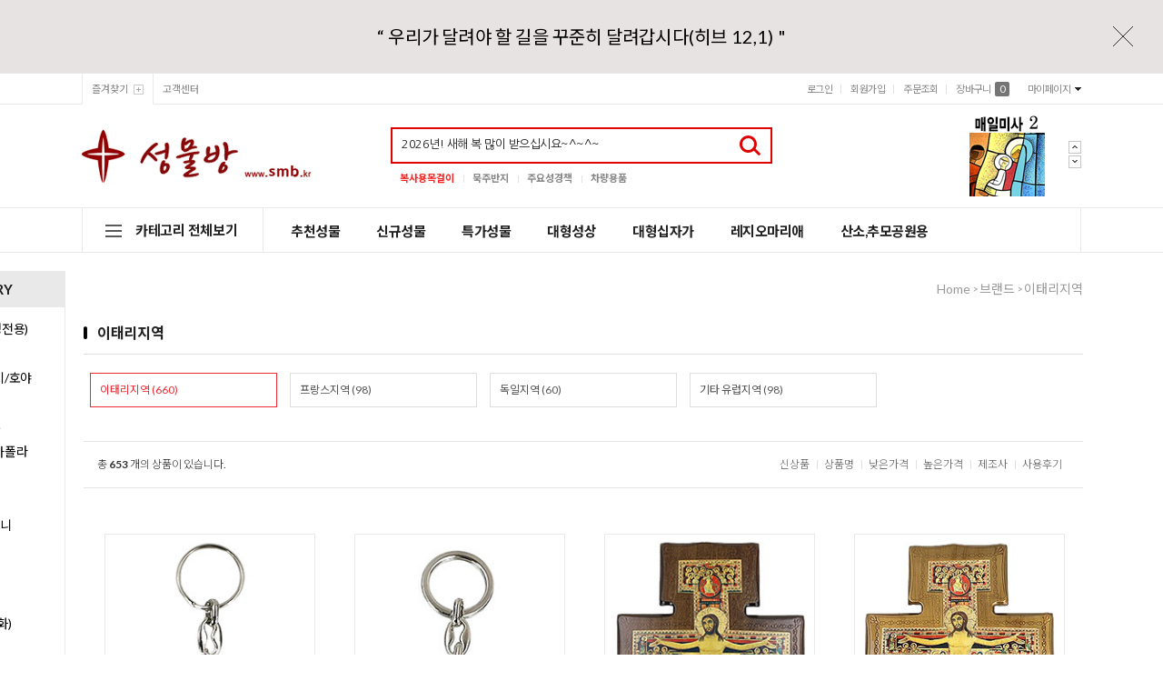

--- FILE ---
content_type: text/html
request_url: https://www.smb.kr/shop/shopbrand.html?xcode=014&mcode=001&type=Y
body_size: 31029
content:

<!DOCTYPE html PUBLIC "-//W3C//DTD HTML 4.01//EN" "http://www.w3.org/TR/html4/strict.dtd">
<html>
<head>
<meta http-equiv="CONTENT-TYPE" content="text/html;charset=EUC-KR">
<link rel="shortcut icon" href="/shopimages/raphaels03/favicon.ico" type="image/x-icon">
<link rel="apple-touch-icon-precomposed" href="/shopimages/raphaels03/mobile_web_icon.png" />
<meta name="referrer" content="no-referrer-when-downgrade" />
<meta name="description" content="브랜드 &gt; 이태리지역" />
<meta name="keywords" content="브랜드, 이태리지역, " />
<meta property="og:type" content="website" />
<meta property="og:title" content="성물방" />
<meta property="og:description" content="브랜드 &gt; 이태리지역" />
<meta property="og:image" content="https://www.smb.kr/shopimages/raphaels03/shopbrand_og_all_20241028151755php8pL9oY.jpg" />
<link rel="image_src" href="https://www.smb.kr/shopimages/raphaels03/shopbrand_og_all_20241028151755php8pL9oY.jpg" />
<meta property="og:url" content="https://www.smb.kr/shop/shopbrand.html?xcode=014&mcode=001&type=Y" />
<link rel="canonical" href="https://www.smb.kr/shop/shopbrand.html?xcode=014&mcode=001&type=Y">
<link rel="alternate" href="https://www.smb.kr/m/product_list.html?xcode=014&mcode=001&type=Y">
<title>성물방</title>
<meta http-equiv="X-UA-Compatible" content="IE=edge" />

<link type="text/css" rel="stylesheet" href="/shopimages/raphaels03/template/work/49882/common.css?r=1733103376" /><link href="https://fonts.googleapis.com/css?family=Lato:400,700,900" rel="stylesheet">
<link href="https://fonts.googleapis.com/css?family=Nanum+Gothic:400,700,800" rel="stylesheet">
<link href="https://fonts.googleapis.com/css2?family=Noto+Sans+KR:wght@300;400;700&display=swap" rel="stylesheet">
<!-- Google Tag Manager -->
<script>(function(w,d,s,l,i){w[l]=w[l]||[];w[l].push({'gtm.start':
new Date().getTime(),event:'gtm.js'});var f=d.getElementsByTagName(s)[0],
j=d.createElement(s),dl=l!='dataLayer'?'&l='+l:'';j.async=true;j.src=
'https://www.googletagmanager.com/gtm.js?id='+i+dl;f.parentNode.insertBefore(j,f);
})(window,document,'script','dataLayer','GTM-T4MG25P');</script>
<!-- End Google Tag Manager -->

</head>
<script type="text/javascript" src="//wcs.naver.net/wcslog.js"></script>
<script type="text/javascript">
if (window.wcs) {
    if(!wcs_add) var wcs_add = {};
    wcs_add["wa"] = "s_bf4fdbf76a4";
    wcs.inflow('smb.kr');
    wcs_do();
}
</script>

<body>
<script type="text/javascript" src="/js/jquery-1.7.2.min.js"></script><script type="text/javascript" src="/js/lazyload.min.js"></script>
<script type="text/javascript">
function getCookiefss(name) {
    lims = document.cookie;
    var index = lims.indexOf(name + "=");
    if (index == -1) {
        return null;
    }
    index = lims.indexOf("=", index) + 1; // first character
    var endstr = lims.indexOf(';', index);
    if (endstr == -1) {
        endstr = lims.length; // last character
    }
    return unescape(lims.substring(index, endstr));
}
</script><script type="text/javascript">
var MOBILE_USE = '';
var DESIGN_VIEW = 'PC';
</script><script type="text/javascript" src="/js/flash.js"></script>
<script type="text/javascript" src="/js/neodesign/rightbanner.js"></script>
<script type="text/javascript" src="/js/bookmark.js"></script>
<style type="text/css">

.MS_search_word { }

</style>

<script type="text/javascript" src="/js/jquery.shopbrand.js"></script>

<script type="text/javascript">

var pre_ORBAS = 'A';
var pre_min_amount = '1';
var pre_product_uid = '';
var pre_product_name = '';
var pre_product_price = '';
var pre_option_type = '';
var pre_option_display_type = '';
var pre_optionJsonData = '';
var IS_LOGIN = 'false';
var is_bulk = 'N';
var bulk_arr_info = [];
var pre_min_add_amount = '1';
var pre_max_amount = '100000';

    var is_unify_opt = '1' ? true : false; 
    var pre_baskethidden = 'A';

var is_unify_opt = true;
var ORBAS = 'A';
var min_amount = '1';
var min_add_amount = '1';
var max_amount = '100000';
var product_uid = '';
var product_name = '';
var product_price = '';
var option_type = '';
var option_display_type = '';
var is_dummy = null;
var is_exist = null;
var optionJsonData = '';
var view_member_only_price = '';
var IS_LOGIN = 'false';
var shop_language = 'kor';
var is_bulk = 'N';
var bulk_arr_info = [];
var use_option_limit = '';
var design_view = 'PC';

</script>

<link type="text/css" rel="stylesheet" href="/shopimages/raphaels03/template/work/49882/shopbrand.css?t=202412021109" />
<div id='blk_scroll_wings'><script type='text/javascript' src='/html/shopRbanner.html?param1=1' ></script></div>
<div id='cherrypicker_scroll'></div>
<div id="wrap">

<link type="text/css" rel="stylesheet" href="/shopimages/raphaels03/template/work/49882/header.1.css?t=202512310954" />
<link rel="stylesheet" type="text/css" href="/design/raphaels03/0745universe/css/swiper.min.css"/>
<script type="text/javascript" src="/design/raphaels03/0745universe/js/jquery.top-1.0.js"></script>
<script type="text/javascript" src="/design/raphaels03/0745universe/js/jquery.multipop-1.0.js"></script>
<script type="text/javascript" src="/design/raphaels03/0745universe/js/mslidejCarouselLitePause.min.js"></script>
<script type="text/javascript" src="/design/raphaels03/0745universe/js/swiper.min.js"></script>
<meta name="naver-site-verification" content="7e29520078e1b0b93de504f9457376905446841f" />



<!-- 상단 영역 01 : 최상단 배너 -->
<div class="m_onoffmulti m_onoffmulti_top cboth" id="m_onoffmulti_top">
<span class="closebtn"><span class="closebtntxt"></span></span>
<span class="openbtn"><span class="openbtntxt"></span></span>
	<div class="onoffarea">
		<div class="mslide mslide9">
			<ul class="bannerul">
				<!-- 상단 배경 변경시 아래의 background-color 스타일을 변경해주세요 -->
				
				<li class="bannerli">

                                    “ 우리가 달려야 할 길을 꾸준히 달려갑시다(히브 12,1) "
				
				</li>
				
			</ul>
		</div>
	</div>
</div><!-- //m_onoffmulti_top -->

<div id="header">
	

	<!-- 상단 영역 02 : 메뉴 & 로그인 -->
	<div class="header_sec01 cboth">
		<div class="width1100">

			<div class="sec01_left fleft">
				<div class="top_bookmark fleft">
					<ul>
						<li><a href="javascript:CreateBookmarkLink('http://www.smb.kr', '');" id="bookmark">즐겨찾기</a></li>
						
						<li><a href="/shop/faq.html">고객센터</a></li>
					</ul>
				</div><!-- //top_bookmark -->
			</div><!-- //sec01_left -->

			<div class="sec01_right fright">
				<div class="top_log fleft">
					<ul>	
												<li><a href="/shop/member.html?type=login" class="btn_log">로그인</a></li>
						<li><a href="/shop/idinfo.html">회원가입</a></li>
												<li><a href="/shop/confirm_login.html?type=myorder">주문조회</a></li>
						<li><a href="/shop/basket.html">장바구니 <span><span id="user_basket_quantity" class="user_basket_quantity"></span></span></a></li>
						<li class="btn_mp"><a href="/shop/member.html?type=mynewmain">마이페이지</a>
							<div class="sub_mypage">
							<a href="/shop/confirm_login.html?type=myorder">주문조회</a>
							<a href="/shop/idinfo.html">내 정보수정</a>
							<a href="/shop/mypage.html?mypage_type=myarticle">내 게시물</a>
							<a href="/shop/mypage.html?mypage_type=myreserve">내 적립금</a>
							<a href="/shop/mypage.html?mypage_type=mywishlist">찜 리스트</a>
							</div>
						</li><!-- //btn_mp -->
					</ul>
				</div><!-- //top_log -->
			</div><!-- //sec01_right -->

		</div><!-- //width1100 -->
	</div><!-- //header_sec01 -->
	
	<!-- 상단 영역 03 : 로고 & 검색창 & 배너 -->
	<div class="header_sec02 width1100 cboth">
		<!-- 상단 로고 수정하는 곳 -->
		<div class="top_logo"><a href="/index.html"><img src="/design/raphaels03/0745universe/top_logo.gif"></a></div>

		<!-- 상단 검색창 -->
		<div class="search_area">
			<div class="search cboth">
				<div class="search_form">
				<form action="/shop/shopbrand.html" method="post" name="search">				<input name="search" onkeydown="CheckKey_search();" value=""  class="MS_search_word" /><a href="javascript:prev_search();search_submit();" class="search_btn"><img src="/design/raphaels03/0745universe/btn_top_search.gif"></a>
				</form>				</div><!-- //search_form -->
			 </div><!-- //search -->
			<div class="pop_search cboth">
				<ul>
					<!-- 검색 하단 이벤트 링크 수정하는 곳 -->
					
					<li><a href="/shop/shopbrand.html?xcode=003&mcode=001&type=Y">복사용목걸이</a></li>
					<li><a href="/shop/shopbrand.html?xcode=003&mcode=002&type=Y">묵주반지</a></li>
					<li><a href="/shop/shopbrand.html?xcode=003&mcode=004&type=Y">주요성경책</a></li>
                                        <li><a href="/shop/shopbrand.html?xcode=003&mcode=003&type=Y">차량용품</a></li>
				</ul>
			</div><!-- //pop_search -->
		</div><!-- //search_area -->

		<!-- 상단 우측 슬라이드 배너 -->
		<div class="contentslider-top-ban">
			<div class="swiper-container swiper2 cboth">
				<div class="swiper-wrapper">
					<!-- 상단 우측 슬라이드 배너 링크 수정하는 곳 -->
					<div class="swiper-slide">
					<a href="/shop/shopdetail.html?branduid=960">
						<img src="/design/raphaels03/0745universe/top_ban01-m.jpg">
						
					</a>
					</div>
					<div class="swiper-slide">
					<a href="/shop/shopdetail.html?branduid=2018680"> 
						<img src="/design/raphaels03/0745universe/top_ban04.jpg">
					

					</a>
					</div>
				</div>
				<div class="swiper2_btn_inner">
					<div class="swiper-button-prev swiper-button-prev2"></div>
					<div class="swiper-button-next swiper-button-next2"></div>
				</div>
			</div>
		</div><!-- //contentslider-top-ban -->

	</div><!-- //header_sec02 -->
	
	<!-- 상단 영역 04 : 카테고리 -->
	<div class="header_sec03 cboth" id="comment_top">
		<div class="width1100">

			<!-- 전체 카테고리 버튼 -->
			<div class="all_cate_btn fleft">
				<a href="#none">카테고리 전체보기</a>
				<div class="all_cate headerMenu ">
					<div class="left_category cboth">
						<ul class="cboth "id="left_menu"><!-- 카테고리 자동출력 -->
						
						
<li>
<a href="/shop/shopbrand.html?type=X&xcode=002">전례용품(미사용,성전용)</a>
<ul class="sub1">
<li>
<a href="/shop/shopbrand.html?type=M&xcode=002&mcode=001">감실/감실등</a>
</li>

<li>
<a href="/shop/shopbrand.html?type=M&xcode=002&mcode=002">경본받침대</a>
</li>

<li>
<a href="/shop/shopbrand.html?type=M&xcode=002&mcode=006">미사용 가방</a>
</li>

<li>
<a href="/shop/shopbrand.html?type=M&xcode=002&mcode=010">복사용 띠</a>
</li>

<li>
<a href="/shop/shopbrand.html?type=M&xcode=002&mcode=009">성수기/대형성수통/세례대</a>
</li>

<li>
<a href="/shop/shopbrand.html?type=M&xcode=002&mcode=011">성작/성합</a>
</li>

<li>
<a href="/shop/shopbrand.html?type=M&xcode=002&mcode=012">성작덮개/성체포</a>
</li>

<li>
<a href="/shop/shopbrand.html?type=M&xcode=002&mcode=014">14처/성당용,가정용</a>
</li>

<li>
<a href="/shop/shopbrand.html?type=M&xcode=002&mcode=015">성광</a>
</li>

<li>
<a href="/shop/shopbrand.html?type=M&xcode=002&mcode=003">운구대/관포/장례용촛대</a>
</li>

<li>
<a href="/shop/shopbrand.html?type=M&xcode=002&mcode=008">전례용 종</a>
</li>

<li>
<a href="/shop/shopbrand.html?type=M&xcode=002&mcode=007">촛대/제대용,부활,대림,행렬용</a>
<ul class="sub2">
<li><a href="/shop/shopbrand.html?type=M&xcode=002&mcode=007&scode=001">제대용</a></li>
<li><a href="/shop/shopbrand.html?type=M&xcode=002&mcode=007&scode=002">부활, 대림용</a></li>
<li><a href="/shop/shopbrand.html?type=M&xcode=002&mcode=007&scode=004">성시간용</a></li>
<li><a href="/shop/shopbrand.html?type=M&xcode=002&mcode=007&scode=005">행렬용</a></li>
<li><a href="/shop/shopbrand.html?type=M&xcode=002&mcode=007&scode=003">촛불소화기</a></li>
</ul>
<div class="sub_cate_on_arrow"></div>
</li>

<li>
<a href="/shop/shopbrand.html?type=M&xcode=002&mcode=005">주수기/성유통</a>
</li>

<li>
<a href="/shop/shopbrand.html?type=M&xcode=002&mcode=004">향/향로/거치대/숯</a>
</li>

<li>
<a href="/shop/shopbrand.html?type=M&xcode=002&mcode=013">행렬/경배용십자가</a>
</li>

</ul><!-- //sub1 -->
<div class="sub_cate_icon_arrow"></div>
</li>

<li>
<a href="/shop/shopbrand.html?type=X&xcode=021">기도서/성가/성경</a>
<ul class="sub1">
<li>
<a href="/shop/shopbrand.html?type=M&xcode=021&mcode=001">성경/듣기성경</a>
</li>

<li>
<a href="/shop/shopbrand.html?type=M&xcode=021&mcode=002">기도서/예식서</a>
</li>

<li>
<a href="/shop/shopbrand.html?type=M&xcode=021&mcode=003">성가책</a>
</li>

<li>
<a href="/shop/shopbrand.html?type=M&xcode=021&mcode=004">상장예식/연도책</a>
</li>

<li>
<a href="/shop/shopbrand.html?type=M&xcode=021&mcode=005">영성/성가CD</a>
</li>

</ul><!-- //sub1 -->
<div class="sub_cate_icon_arrow"></div>
</li>

<li>
<a href="/shop/shopbrand.html?type=X&xcode=029">기도초/촛대/소등기/호야</a>
<ul class="sub1">
<li>
<a href="/shop/shopbrand.html?type=M&xcode=029&mcode=003">기도초/컵초</a>
</li>

<li>
<a href="/shop/shopbrand.html?type=M&xcode=029&mcode=001">촛 대</a>
</li>

<li>
<a href="/shop/shopbrand.html?type=M&xcode=029&mcode=002">촛불소등기/호야(바람막이)</a>
</li>

</ul><!-- //sub1 -->
<div class="sub_cate_icon_arrow"></div>
</li>

<li>
<a href="/shop/shopbrand.html?type=X&xcode=026">1단/5단/20단묵주</a>
<ul class="sub1">
<li>
<a href="/shop/shopbrand.html?type=M&xcode=026&mcode=001">1단묵주-실버</a>
</li>

<li>
<a href="/shop/shopbrand.html?type=M&xcode=026&mcode=002">1단묵주-나무</a>
</li>

<li>
<a href="/shop/shopbrand.html?type=M&xcode=026&mcode=003">1단묵주-메탈</a>
</li>

<li>
<a href="/shop/shopbrand.html?type=M&xcode=026&mcode=004">1단묵주-원석</a>
</li>

<li>
<a href="/shop/shopbrand.html?type=M&xcode=026&mcode=005">5단묵주-실버</a>
</li>

<li>
<a href="/shop/shopbrand.html?type=M&xcode=026&mcode=006">5단묵주-나무/아크릴</a>
</li>

<li>
<a href="/shop/shopbrand.html?type=M&xcode=026&mcode=007">5단묵주-메탈</a>
</li>

<li>
<a href="/shop/shopbrand.html?type=M&xcode=026&mcode=008">5단묵주-원석/크리스탈</a>
</li>

<li>
<a href="/shop/shopbrand.html?type=M&xcode=026&mcode=009">20단묵주</a>
</li>

<li>
<a href="/shop/shopbrand.html?type=M&xcode=026&mcode=010">묵주함/주머니</a>
</li>

</ul><!-- //sub1 -->
<div class="sub_cate_icon_arrow"></div>
</li>

<li>
<a href="/shop/shopbrand.html?type=X&xcode=025">묵주반지/팔찌묵주</a>
<ul class="sub1">
<li>
<a href="/shop/shopbrand.html?type=M&xcode=025&mcode=006">골드묵주반지</a>
</li>

<li>
<a href="/shop/shopbrand.html?type=M&xcode=025&mcode=007">실버/기타묵주반지</a>
</li>

<li>
<a href="/shop/shopbrand.html?type=M&xcode=025&mcode=003">나무팔찌묵주</a>
</li>

<li>
<a href="/shop/shopbrand.html?type=M&xcode=025&mcode=004">메탈팔찌묵주</a>
</li>

<li>
<a href="/shop/shopbrand.html?type=M&xcode=025&mcode=001">실버팔찌묵주</a>
</li>

<li>
<a href="/shop/shopbrand.html?type=M&xcode=025&mcode=005">원석팔찌묵주</a>
</li>

<li>
<a href="/shop/shopbrand.html?type=M&xcode=025&mcode=002">진주팔찌묵주</a>
</li>

<li>
<a href="/shop/shopbrand.html?type=M&xcode=025&mcode=008">어린이팔찌묵주</a>
</li>

<li>
<a href="/shop/shopbrand.html?type=M&xcode=025&mcode=009">직접만들기(DiY)</a>
</li>

</ul><!-- //sub1 -->
<div class="sub_cate_icon_arrow"></div>
</li>

<li>
<a href="/shop/shopbrand.html?type=X&xcode=018">목걸이/펜던트/스카폴라</a>
<ul class="sub1">
<li>
<a href="/shop/shopbrand.html?type=M&xcode=018&mcode=001">나무 목걸이</a>
</li>

<li>
<a href="/shop/shopbrand.html?type=M&xcode=018&mcode=002">스카플라</a>
</li>

<li>
<a href="/shop/shopbrand.html?type=M&xcode=018&mcode=003">골드/실버 펜던트 목걸이</a>
</li>

<li>
<a href="/shop/shopbrand.html?type=M&xcode=018&mcode=004">메탈 펜던트 목걸이</a>
</li>

<li>
<a href="/shop/shopbrand.html?type=M&xcode=018&mcode=005">도자기/원석 목걸이</a>
</li>

<li>
<a href="/shop/shopbrand.html?type=M&xcode=018&mcode=006">목걸이 줄/은체인등</a>
</li>

</ul><!-- //sub1 -->
<div class="sub_cate_icon_arrow"></div>
</li>

<li>
<a href="/shop/shopbrand.html?type=X&xcode=045">묵주재료</a>
<ul class="sub1">
<li>
<a href="/shop/shopbrand.html?type=M&xcode=045&mcode=012">기적패,분도패,성인패등</a>
</li>

<li>
<a href="/shop/shopbrand.html?type=M&xcode=045&mcode=010">나무십자가</a>
</li>

<li>
<a href="/shop/shopbrand.html?type=M&xcode=045&mcode=011">메탈십자가</a>
</li>

<li>
<a href="/shop/shopbrand.html?type=M&xcode=045&mcode=013">특소십자가</a>
</li>

<li>
<a href="/shop/shopbrand.html?type=M&xcode=045&mcode=007">묵주용 실버방석(센터)</a>
</li>

<li>
<a href="/shop/shopbrand.html?type=M&xcode=045&mcode=008">묵주용 나무방석(센터)</a>
</li>

<li>
<a href="/shop/shopbrand.html?type=M&xcode=045&mcode=009">묵주용 메탈방석(센터)</a>
</li>

<li>
<a href="/shop/shopbrand.html?type=M&xcode=045&mcode=001">매듭용실</a>
</li>

<li>
<a href="/shop/shopbrand.html?type=M&xcode=045&mcode=003">팔찌묵주용/간주용 십자가</a>
</li>

<li>
<a href="/shop/shopbrand.html?type=M&xcode=045&mcode=015">팔찌묵주용 고무줄</a>
</li>

<li>
<a href="/shop/shopbrand.html?type=M&xcode=045&mcode=014">팔찌묵주용 캡,파이프등</a>
</li>

<li>
<a href="/shop/shopbrand.html?type=M&xcode=045&mcode=006">묵주케이스등</a>
</li>

<li>
<a href="/shop/shopbrand.html?type=M&xcode=045&mcode=005">O링,9자핀,기타재료,작업도구등</a>
</li>

<li>
<a href="/shop/shopbrand.html?type=M&xcode=045&mcode=017">핸드폰고리</a>
</li>

</ul><!-- //sub1 -->
<div class="sub_cate_icon_arrow"></div>
</li>

<li>
<a href="/shop/shopbrand.html?type=X&xcode=023">묵 주 알</a>
<ul class="sub1">
<li>
<a href="/shop/shopbrand.html?type=M&xcode=023&mcode=001">나무알</a>
</li>

<li>
<a href="/shop/shopbrand.html?type=M&xcode=023&mcode=002">원 석</a>
</li>

<li>
<a href="/shop/shopbrand.html?type=M&xcode=023&mcode=003">아크릴</a>
</li>

<li>
<a href="/shop/shopbrand.html?type=M&xcode=023&mcode=004">크리스탈</a>
</li>

<li>
<a href="/shop/shopbrand.html?type=M&xcode=023&mcode=005">알파벳</a>
</li>

<li>
<a href="/shop/shopbrand.html?type=M&xcode=023&mcode=006">초자(원통형 작은알)</a>
</li>

<li>
<a href="/shop/shopbrand.html?type=M&xcode=023&mcode=007">장미꽃문양</a>
</li>

<li>
<a href="/shop/shopbrand.html?type=M&xcode=023&mcode=008">메탈/기타소재</a>
</li>

</ul><!-- //sub1 -->
<div class="sub_cate_icon_arrow"></div>
</li>

<li>
<a href="/shop/shopbrand.html?type=X&xcode=027">미사보/미사보주머니</a>
<ul class="sub1">
<li>
<a href="/shop/shopbrand.html?type=M&xcode=027&mcode=001">미사보</a>
</li>

<li>
<a href="/shop/shopbrand.html?type=M&xcode=027&mcode=002">미사보주머니</a>
</li>

</ul><!-- //sub1 -->
<div class="sub_cate_icon_arrow"></div>
</li>

<li>
<a href="/shop/shopbrand.html?type=X&xcode=022">벽고상/탁상용고상</a>
<ul class="sub1">
<li>
<a href="/shop/shopbrand.html?type=M&xcode=022&mcode=001">벽고상/소-20cm이하</a>
</li>

<li>
<a href="/shop/shopbrand.html?type=M&xcode=022&mcode=002">벽고상/중-30cm이하</a>
</li>

<li>
<a href="/shop/shopbrand.html?type=M&xcode=022&mcode=003">벽고상/대-30cm이상</a>
</li>

<li>
<a href="/shop/shopbrand.html?type=M&xcode=022&mcode=004">벽고상/특-70cm이상</a>
</li>

<li>
<a href="/shop/shopbrand.html?type=M&xcode=022&mcode=005">탁고상/특소-10cm이하</a>
</li>

<li>
<a href="/shop/shopbrand.html?type=M&xcode=022&mcode=006">탁고상/소-20cm이하</a>
</li>

<li>
<a href="/shop/shopbrand.html?type=M&xcode=022&mcode=007">탁고상/중-30cm이하</a>
</li>

<li>
<a href="/shop/shopbrand.html?type=M&xcode=022&mcode=008">탁고상/대-30cm이상</a>
</li>

<li>
<a href="/shop/shopbrand.html?type=M&xcode=022&mcode=009">기도손십자가</a>
</li>

<li>
<a href="/shop/shopbrand.html?type=M&xcode=022&mcode=010">예수님몸체</a>
</li>

</ul><!-- //sub1 -->
<div class="sub_cate_icon_arrow"></div>
</li>

<li>
<a href="/shop/shopbrand.html?type=X&xcode=055">성모상등 각종성상</a>
<ul class="sub1">
<li>
<a href="/shop/shopbrand.html?type=M&xcode=055&mcode=005">성모상</a>
</li>

<li>
<a href="/shop/shopbrand.html?type=M&xcode=055&mcode=006">성가정상</a>
</li>

<li>
<a href="/shop/shopbrand.html?type=M&xcode=055&mcode=007">성모자상</a>
</li>

<li>
<a href="/shop/shopbrand.html?type=M&xcode=055&mcode=001">예수성심/그리스도왕상</a>
</li>

<li>
<a href="/shop/shopbrand.html?type=M&xcode=055&mcode=008">대천사/요셉/성인상</a>
</li>

<li>
<a href="/shop/shopbrand.html?type=M&xcode=055&mcode=012">예수+성모상세트</a>
</li>

</ul><!-- //sub1 -->
<div class="sub_cate_icon_arrow"></div>
</li>

<li>
<a href="/shop/shopbrand.html?type=X&xcode=019">생 활 성 물</a>
<ul class="sub1">
<li>
<a href="/shop/shopbrand.html?type=M&xcode=019&mcode=001">가정제대보/성상보</a>
</li>

<li>
<a href="/shop/shopbrand.html?type=M&xcode=019&mcode=002">교우패</a>
</li>

<li>
<a href="/shop/shopbrand.html?type=M&xcode=019&mcode=015">레지오보/벡실리움</a>
</li>

<li>
<a href="/shop/shopbrand.html?type=M&xcode=019&mcode=004">독서대/기도의자</a>
</li>

<li>
<a href="/shop/shopbrand.html?type=M&xcode=019&mcode=005">매일미사커버</a>
</li>

<li>
<a href="/shop/shopbrand.html?type=M&xcode=019&mcode=007">문 종</a>
</li>

<li>
<a href="/shop/shopbrand.html?type=M&xcode=019&mcode=009">상 본</a>
</li>

<li>
<a href="/shop/shopbrand.html?type=M&xcode=019&mcode=010">성수통/벽걸이형</a>
</li>

<li>
<a href="/shop/shopbrand.html?type=M&xcode=019&mcode=011">성화카드-2D,3D,종이</a>
</li>

<li>
<a href="/shop/shopbrand.html?type=M&xcode=019&mcode=012">세례/견진/부활/성령스티커</a>
</li>

<li>
<a href="/shop/shopbrand.html?type=M&xcode=019&mcode=013">시계/거울</a>
</li>

<li>
<a href="/shop/shopbrand.html?type=M&xcode=019&mcode=014">열쇠고리/가방걸이</a>
</li>

<li>
<a href="/shop/shopbrand.html?type=M&xcode=019&mcode=003">지갑용패카드</a>
</li>

<li>
<a href="/shop/shopbrand.html?type=M&xcode=019&mcode=008">전자파차단스티커</a>
</li>

<li>
<a href="/shop/shopbrand.html?type=M&xcode=019&mcode=016">책갈피</a>
</li>

</ul><!-- //sub1 -->
<div class="sub_cate_icon_arrow"></div>
</li>

<li>
<a href="/shop/shopbrand.html?type=X&xcode=001">이콘/액자/성화(원화)</a>
<ul class="sub1">
<li>
<a href="/shop/shopbrand.html?type=M&xcode=001&mcode=003">각종 성화(종이상태)</a>
</li>

<li>
<a href="/shop/shopbrand.html?type=M&xcode=001&mcode=002">말씀/성화액자</a>
</li>

<li>
<a href="/shop/shopbrand.html?type=M&xcode=001&mcode=004">이콘/소-20cm이하</a>
</li>

<li>
<a href="/shop/shopbrand.html?type=M&xcode=001&mcode=006">이콘/중-30cm이하</a>
</li>

<li>
<a href="/shop/shopbrand.html?type=M&xcode=001&mcode=007">이콘/대-50cm이하</a>
</li>

<li>
<a href="/shop/shopbrand.html?type=M&xcode=001&mcode=008">이콘/특대-50cm이상</a>
</li>

<li>
<a href="/shop/shopbrand.html?type=M&xcode=001&mcode=005">마그네틱성화/특소</a>
</li>

<li>
<a href="/shop/shopbrand.html?type=M&xcode=001&mcode=001">강판조각</a>
</li>

</ul><!-- //sub1 -->
<div class="sub_cate_icon_arrow"></div>
</li>

<li>
<a href="/shop/shopbrand.html?type=O&xcode=030">차부착/차걸이</a>
</li>

<li>
<a href="/shop/shopbrand.html?type=O&xcode=031">천사인형/소품등</a>
</li>

<li>
<a href="/shop/shopbrand.html?type=O&xcode=033">탁상용기도문/가정,자녀,식사</a>
</li>

<li>
<a href="/shop/shopbrand.html?type=O&xcode=032">화병/머그컵</a>
</li>

<li>
<a href="/shop/shopbrand.html?type=X&xcode=060">부활 / 성탄</a>
<ul class="sub1">
<li>
<a href="/shop/shopbrand.html?type=M&xcode=060&mcode=003">부활초</a>
</li>

<li>
<a href="/shop/shopbrand.html?type=M&xcode=060&mcode=004">부활,성탄카드</a>
</li>

<li>
<a href="/shop/shopbrand.html?type=M&xcode=060&mcode=007">부활 꾸미기용품(바구니등)</a>
</li>

<li>
<a href="/shop/shopbrand.html?type=M&xcode=060&mcode=001">대림초</a>
</li>

<li>
<a href="/shop/shopbrand.html?type=M&xcode=060&mcode=009">아기예수님</a>
</li>

<li>
<a href="/shop/shopbrand.html?type=M&xcode=060&mcode=011">다양한 구유세트</a>
</li>

<li>
<a href="/shop/shopbrand.html?type=M&xcode=060&mcode=012">성탄 상본</a>
</li>

<li>
<a href="/shop/shopbrand.html?type=M&xcode=060&mcode=013">성탄꾸미기용품</a>
</li>

</ul><!-- //sub1 -->
<div class="sub_cate_icon_arrow"></div>
</li>

						</ul><!-- //left_menu -->
					</div><!-- //left_category -->
				</div><!-- //all_cate -->
			</div><!-- //all_cate_btn -->

			<!-- 상단 추가 카테고리 -->
			<div class="top_cate fleft">
				<ul><!-- 카테고리 수동출력 -->
					<li><a href="/shop/shopbrand.html?xcode=012&mcode=001&type=Y">추천성물</a></li>
					<li><a href="/shop/shopbrand.html?xcode=012&mcode=002&type=Y">신규성물</a></li> 
					<li><a href="/shop/shopbrand.html?xcode=012&mcode=003&type=Y">특가성물 </a></li>
					<li><a href="/shop/shopbrand.html?xcode=012&mcode=004&type=Y">대형성상</a></li>
					<li><a href="/shop/shopbrand.html?xcode=012&mcode=005&type=Y">대형십자가</a></li>
					<li><a href="/shop/shopbrand.html?xcode=012&mcode=006&type=Y">레지오마리애</a></li>
					<li><a href="/shop/shopbrand.html?xcode=012&mcode=007&type=Y">산소,추모공원용</a></li>
				</ul>
			</div><!-- //top_cate -->
		</div><!-- //width1100 -->
	</div><!-- //header_sec03 -->

</div><!-- //header -->

<script type="text/javascript" src="/shopimages/raphaels03/template/work/49882/header.1.js?t=202512310954"></script>
<div id="contentWrapper">
<div id="contentWrap">

<link type="text/css" rel="stylesheet" href="/template_common/shop/basic_simple/menu.1.css?t=201711221039" />
 
<link type="text/css" rel="stylesheet" href="/shopimages/raphaels03/template/work/49882/header.3.css?t=202412111118" />
<div class="all_cate side_fixed" style="visibility: hidden;"><h3 class="left_tit">CATEGORY</h3>
    <div class="left_category cboth">
        <ul class="cboth "id="left_menu_side_fixed"><!-- 카테고리 자동출력 -->

        
        <li>
        <a href="/shop/shopbrand.html?type=X&xcode=002">전례용품(미사용,성전용)</a>
                <ul class="sub1">
                <li>
        <a href="/shop/shopbrand.html?type=M&xcode=002&mcode=001">감실/감실등</a>
                </li>

                <li>
        <a href="/shop/shopbrand.html?type=M&xcode=002&mcode=002">경본받침대</a>
                </li>

                <li>
        <a href="/shop/shopbrand.html?type=M&xcode=002&mcode=006">미사용 가방</a>
                </li>

                <li>
        <a href="/shop/shopbrand.html?type=M&xcode=002&mcode=010">복사용 띠</a>
                </li>

                <li>
        <a href="/shop/shopbrand.html?type=M&xcode=002&mcode=009">성수기/대형성수통/세례대</a>
                </li>

                <li>
        <a href="/shop/shopbrand.html?type=M&xcode=002&mcode=011">성작/성합</a>
                </li>

                <li>
        <a href="/shop/shopbrand.html?type=M&xcode=002&mcode=012">성작덮개/성체포</a>
                </li>

                <li>
        <a href="/shop/shopbrand.html?type=M&xcode=002&mcode=014">14처/성당용,가정용</a>
                </li>

                <li>
        <a href="/shop/shopbrand.html?type=M&xcode=002&mcode=015">성광</a>
                </li>

                <li>
        <a href="/shop/shopbrand.html?type=M&xcode=002&mcode=003">운구대/관포/장례용촛대</a>
                </li>

                <li>
        <a href="/shop/shopbrand.html?type=M&xcode=002&mcode=008">전례용 종</a>
                </li>

                <li>
        <a href="/shop/shopbrand.html?type=M&xcode=002&mcode=007">촛대/제대용,부활,대림,행렬용</a>
                <ul class="sub2">
                <li><a href="/shop/shopbrand.html?type=M&xcode=002&mcode=007&scode=001">제대용</a></li>
                <li><a href="/shop/shopbrand.html?type=M&xcode=002&mcode=007&scode=002">부활, 대림용</a></li>
                <li><a href="/shop/shopbrand.html?type=M&xcode=002&mcode=007&scode=004">성시간용</a></li>
                <li><a href="/shop/shopbrand.html?type=M&xcode=002&mcode=007&scode=005">행렬용</a></li>
                <li><a href="/shop/shopbrand.html?type=M&xcode=002&mcode=007&scode=003">촛불소화기</a></li>
                </ul>
        <div class="sub_cate_on_arrow"></div>
                </li>

                <li>
        <a href="/shop/shopbrand.html?type=M&xcode=002&mcode=005">주수기/성유통</a>
                </li>

                <li>
        <a href="/shop/shopbrand.html?type=M&xcode=002&mcode=004">향/향로/거치대/숯</a>
                </li>

                <li>
        <a href="/shop/shopbrand.html?type=M&xcode=002&mcode=013">행렬/경배용십자가</a>
                </li>

                </ul><!-- //sub1 -->
        <div class="sub_cate_icon_arrow"></div>
                </li>
        
        <li>
        <a href="/shop/shopbrand.html?type=X&xcode=021">기도서/성가/성경</a>
                <ul class="sub1">
                <li>
        <a href="/shop/shopbrand.html?type=M&xcode=021&mcode=001">성경/듣기성경</a>
                </li>

                <li>
        <a href="/shop/shopbrand.html?type=M&xcode=021&mcode=002">기도서/예식서</a>
                </li>

                <li>
        <a href="/shop/shopbrand.html?type=M&xcode=021&mcode=003">성가책</a>
                </li>

                <li>
        <a href="/shop/shopbrand.html?type=M&xcode=021&mcode=004">상장예식/연도책</a>
                </li>

                <li>
        <a href="/shop/shopbrand.html?type=M&xcode=021&mcode=005">영성/성가CD</a>
                </li>

                </ul><!-- //sub1 -->
        <div class="sub_cate_icon_arrow"></div>
                </li>
        
        <li>
        <a href="/shop/shopbrand.html?type=X&xcode=029">기도초/촛대/소등기/호야</a>
                <ul class="sub1">
                <li>
        <a href="/shop/shopbrand.html?type=M&xcode=029&mcode=003">기도초/컵초</a>
                </li>

                <li>
        <a href="/shop/shopbrand.html?type=M&xcode=029&mcode=001">촛 대</a>
                </li>

                <li>
        <a href="/shop/shopbrand.html?type=M&xcode=029&mcode=002">촛불소등기/호야(바람막이)</a>
                </li>

                </ul><!-- //sub1 -->
        <div class="sub_cate_icon_arrow"></div>
                </li>
        
        <li>
        <a href="/shop/shopbrand.html?type=X&xcode=026">1단/5단/20단묵주</a>
                <ul class="sub1">
                <li>
        <a href="/shop/shopbrand.html?type=M&xcode=026&mcode=001">1단묵주-실버</a>
                </li>

                <li>
        <a href="/shop/shopbrand.html?type=M&xcode=026&mcode=002">1단묵주-나무</a>
                </li>

                <li>
        <a href="/shop/shopbrand.html?type=M&xcode=026&mcode=003">1단묵주-메탈</a>
                </li>

                <li>
        <a href="/shop/shopbrand.html?type=M&xcode=026&mcode=004">1단묵주-원석</a>
                </li>

                <li>
        <a href="/shop/shopbrand.html?type=M&xcode=026&mcode=005">5단묵주-실버</a>
                </li>

                <li>
        <a href="/shop/shopbrand.html?type=M&xcode=026&mcode=006">5단묵주-나무/아크릴</a>
                </li>

                <li>
        <a href="/shop/shopbrand.html?type=M&xcode=026&mcode=007">5단묵주-메탈</a>
                </li>

                <li>
        <a href="/shop/shopbrand.html?type=M&xcode=026&mcode=008">5단묵주-원석/크리스탈</a>
                </li>

                <li>
        <a href="/shop/shopbrand.html?type=M&xcode=026&mcode=009">20단묵주</a>
                </li>

                <li>
        <a href="/shop/shopbrand.html?type=M&xcode=026&mcode=010">묵주함/주머니</a>
                </li>

                </ul><!-- //sub1 -->
        <div class="sub_cate_icon_arrow"></div>
                </li>
        
        <li>
        <a href="/shop/shopbrand.html?type=X&xcode=025">묵주반지/팔찌묵주</a>
                <ul class="sub1">
                <li>
        <a href="/shop/shopbrand.html?type=M&xcode=025&mcode=006">골드묵주반지</a>
                </li>

                <li>
        <a href="/shop/shopbrand.html?type=M&xcode=025&mcode=007">실버/기타묵주반지</a>
                </li>

                <li>
        <a href="/shop/shopbrand.html?type=M&xcode=025&mcode=003">나무팔찌묵주</a>
                </li>

                <li>
        <a href="/shop/shopbrand.html?type=M&xcode=025&mcode=004">메탈팔찌묵주</a>
                </li>

                <li>
        <a href="/shop/shopbrand.html?type=M&xcode=025&mcode=001">실버팔찌묵주</a>
                </li>

                <li>
        <a href="/shop/shopbrand.html?type=M&xcode=025&mcode=005">원석팔찌묵주</a>
                </li>

                <li>
        <a href="/shop/shopbrand.html?type=M&xcode=025&mcode=002">진주팔찌묵주</a>
                </li>

                <li>
        <a href="/shop/shopbrand.html?type=M&xcode=025&mcode=008">어린이팔찌묵주</a>
                </li>

                <li>
        <a href="/shop/shopbrand.html?type=M&xcode=025&mcode=009">직접만들기(DiY)</a>
                </li>

                </ul><!-- //sub1 -->
        <div class="sub_cate_icon_arrow"></div>
                </li>
        
        <li>
        <a href="/shop/shopbrand.html?type=X&xcode=018">목걸이/펜던트/스카폴라</a>
                <ul class="sub1">
                <li>
        <a href="/shop/shopbrand.html?type=M&xcode=018&mcode=001">나무 목걸이</a>
                </li>

                <li>
        <a href="/shop/shopbrand.html?type=M&xcode=018&mcode=002">스카플라</a>
                </li>

                <li>
        <a href="/shop/shopbrand.html?type=M&xcode=018&mcode=003">골드/실버 펜던트 목걸이</a>
                </li>

                <li>
        <a href="/shop/shopbrand.html?type=M&xcode=018&mcode=004">메탈 펜던트 목걸이</a>
                </li>

                <li>
        <a href="/shop/shopbrand.html?type=M&xcode=018&mcode=005">도자기/원석 목걸이</a>
                </li>

                <li>
        <a href="/shop/shopbrand.html?type=M&xcode=018&mcode=006">목걸이 줄/은체인등</a>
                </li>

                </ul><!-- //sub1 -->
        <div class="sub_cate_icon_arrow"></div>
                </li>
        
        <li>
        <a href="/shop/shopbrand.html?type=X&xcode=045">묵주재료</a>
                <ul class="sub1">
                <li>
        <a href="/shop/shopbrand.html?type=M&xcode=045&mcode=012">기적패,분도패,성인패등</a>
                </li>

                <li>
        <a href="/shop/shopbrand.html?type=M&xcode=045&mcode=010">나무십자가</a>
                </li>

                <li>
        <a href="/shop/shopbrand.html?type=M&xcode=045&mcode=011">메탈십자가</a>
                </li>

                <li>
        <a href="/shop/shopbrand.html?type=M&xcode=045&mcode=013">특소십자가</a>
                </li>

                <li>
        <a href="/shop/shopbrand.html?type=M&xcode=045&mcode=007">묵주용 실버방석(센터)</a>
                </li>

                <li>
        <a href="/shop/shopbrand.html?type=M&xcode=045&mcode=008">묵주용 나무방석(센터)</a>
                </li>

                <li>
        <a href="/shop/shopbrand.html?type=M&xcode=045&mcode=009">묵주용 메탈방석(센터)</a>
                </li>

                <li>
        <a href="/shop/shopbrand.html?type=M&xcode=045&mcode=001">매듭용실</a>
                </li>

                <li>
        <a href="/shop/shopbrand.html?type=M&xcode=045&mcode=003">팔찌묵주용/간주용 십자가</a>
                </li>

                <li>
        <a href="/shop/shopbrand.html?type=M&xcode=045&mcode=015">팔찌묵주용 고무줄</a>
                </li>

                <li>
        <a href="/shop/shopbrand.html?type=M&xcode=045&mcode=014">팔찌묵주용 캡,파이프등</a>
                </li>

                <li>
        <a href="/shop/shopbrand.html?type=M&xcode=045&mcode=006">묵주케이스등</a>
                </li>

                <li>
        <a href="/shop/shopbrand.html?type=M&xcode=045&mcode=005">O링,9자핀,기타재료,작업도구등</a>
                </li>

                <li>
        <a href="/shop/shopbrand.html?type=M&xcode=045&mcode=017">핸드폰고리</a>
                </li>

                </ul><!-- //sub1 -->
        <div class="sub_cate_icon_arrow"></div>
                </li>
        
        <li>
        <a href="/shop/shopbrand.html?type=X&xcode=023">묵 주 알</a>
                <ul class="sub1">
                <li>
        <a href="/shop/shopbrand.html?type=M&xcode=023&mcode=001">나무알</a>
                </li>

                <li>
        <a href="/shop/shopbrand.html?type=M&xcode=023&mcode=002">원 석</a>
                </li>

                <li>
        <a href="/shop/shopbrand.html?type=M&xcode=023&mcode=003">아크릴</a>
                </li>

                <li>
        <a href="/shop/shopbrand.html?type=M&xcode=023&mcode=004">크리스탈</a>
                </li>

                <li>
        <a href="/shop/shopbrand.html?type=M&xcode=023&mcode=005">알파벳</a>
                </li>

                <li>
        <a href="/shop/shopbrand.html?type=M&xcode=023&mcode=006">초자(원통형 작은알)</a>
                </li>

                <li>
        <a href="/shop/shopbrand.html?type=M&xcode=023&mcode=007">장미꽃문양</a>
                </li>

                <li>
        <a href="/shop/shopbrand.html?type=M&xcode=023&mcode=008">메탈/기타소재</a>
                </li>

                </ul><!-- //sub1 -->
        <div class="sub_cate_icon_arrow"></div>
                </li>
        
        <li>
        <a href="/shop/shopbrand.html?type=X&xcode=027">미사보/미사보주머니</a>
                <ul class="sub1">
                <li>
        <a href="/shop/shopbrand.html?type=M&xcode=027&mcode=001">미사보</a>
                </li>

                <li>
        <a href="/shop/shopbrand.html?type=M&xcode=027&mcode=002">미사보주머니</a>
                </li>

                </ul><!-- //sub1 -->
        <div class="sub_cate_icon_arrow"></div>
                </li>
        
        <li>
        <a href="/shop/shopbrand.html?type=X&xcode=022">벽고상/탁상용고상</a>
                <ul class="sub1">
                <li>
        <a href="/shop/shopbrand.html?type=M&xcode=022&mcode=001">벽고상/소-20cm이하</a>
                </li>

                <li>
        <a href="/shop/shopbrand.html?type=M&xcode=022&mcode=002">벽고상/중-30cm이하</a>
                </li>

                <li>
        <a href="/shop/shopbrand.html?type=M&xcode=022&mcode=003">벽고상/대-30cm이상</a>
                </li>

                <li>
        <a href="/shop/shopbrand.html?type=M&xcode=022&mcode=004">벽고상/특-70cm이상</a>
                </li>

                <li>
        <a href="/shop/shopbrand.html?type=M&xcode=022&mcode=005">탁고상/특소-10cm이하</a>
                </li>

                <li>
        <a href="/shop/shopbrand.html?type=M&xcode=022&mcode=006">탁고상/소-20cm이하</a>
                </li>

                <li>
        <a href="/shop/shopbrand.html?type=M&xcode=022&mcode=007">탁고상/중-30cm이하</a>
                </li>

                <li>
        <a href="/shop/shopbrand.html?type=M&xcode=022&mcode=008">탁고상/대-30cm이상</a>
                </li>

                <li>
        <a href="/shop/shopbrand.html?type=M&xcode=022&mcode=009">기도손십자가</a>
                </li>

                <li>
        <a href="/shop/shopbrand.html?type=M&xcode=022&mcode=010">예수님몸체</a>
                </li>

                </ul><!-- //sub1 -->
        <div class="sub_cate_icon_arrow"></div>
                </li>
        
        <li>
        <a href="/shop/shopbrand.html?type=X&xcode=055">성모상등 각종성상</a>
                <ul class="sub1">
                <li>
        <a href="/shop/shopbrand.html?type=M&xcode=055&mcode=005">성모상</a>
                </li>

                <li>
        <a href="/shop/shopbrand.html?type=M&xcode=055&mcode=006">성가정상</a>
                </li>

                <li>
        <a href="/shop/shopbrand.html?type=M&xcode=055&mcode=007">성모자상</a>
                </li>

                <li>
        <a href="/shop/shopbrand.html?type=M&xcode=055&mcode=001">예수성심/그리스도왕상</a>
                </li>

                <li>
        <a href="/shop/shopbrand.html?type=M&xcode=055&mcode=008">대천사/요셉/성인상</a>
                </li>

                <li>
        <a href="/shop/shopbrand.html?type=M&xcode=055&mcode=012">예수+성모상세트</a>
                </li>

                </ul><!-- //sub1 -->
        <div class="sub_cate_icon_arrow"></div>
                </li>
        
        <li>
        <a href="/shop/shopbrand.html?type=X&xcode=019">생 활 성 물</a>
                <ul class="sub1">
                <li>
        <a href="/shop/shopbrand.html?type=M&xcode=019&mcode=001">가정제대보/성상보</a>
                </li>

                <li>
        <a href="/shop/shopbrand.html?type=M&xcode=019&mcode=002">교우패</a>
                </li>

                <li>
        <a href="/shop/shopbrand.html?type=M&xcode=019&mcode=015">레지오보/벡실리움</a>
                </li>

                <li>
        <a href="/shop/shopbrand.html?type=M&xcode=019&mcode=004">독서대/기도의자</a>
                </li>

                <li>
        <a href="/shop/shopbrand.html?type=M&xcode=019&mcode=005">매일미사커버</a>
                </li>

                <li>
        <a href="/shop/shopbrand.html?type=M&xcode=019&mcode=007">문 종</a>
                </li>

                <li>
        <a href="/shop/shopbrand.html?type=M&xcode=019&mcode=009">상 본</a>
                </li>

                <li>
        <a href="/shop/shopbrand.html?type=M&xcode=019&mcode=010">성수통/벽걸이형</a>
                </li>

                <li>
        <a href="/shop/shopbrand.html?type=M&xcode=019&mcode=011">성화카드-2D,3D,종이</a>
                </li>

                <li>
        <a href="/shop/shopbrand.html?type=M&xcode=019&mcode=012">세례/견진/부활/성령스티커</a>
                </li>

                <li>
        <a href="/shop/shopbrand.html?type=M&xcode=019&mcode=013">시계/거울</a>
                </li>

                <li>
        <a href="/shop/shopbrand.html?type=M&xcode=019&mcode=014">열쇠고리/가방걸이</a>
                </li>

                <li>
        <a href="/shop/shopbrand.html?type=M&xcode=019&mcode=003">지갑용패카드</a>
                </li>

                <li>
        <a href="/shop/shopbrand.html?type=M&xcode=019&mcode=008">전자파차단스티커</a>
                </li>

                <li>
        <a href="/shop/shopbrand.html?type=M&xcode=019&mcode=016">책갈피</a>
                </li>

                </ul><!-- //sub1 -->
        <div class="sub_cate_icon_arrow"></div>
                </li>
        
        <li>
        <a href="/shop/shopbrand.html?type=X&xcode=001">이콘/액자/성화(원화)</a>
                <ul class="sub1">
                <li>
        <a href="/shop/shopbrand.html?type=M&xcode=001&mcode=003">각종 성화(종이상태)</a>
                </li>

                <li>
        <a href="/shop/shopbrand.html?type=M&xcode=001&mcode=002">말씀/성화액자</a>
                </li>

                <li>
        <a href="/shop/shopbrand.html?type=M&xcode=001&mcode=004">이콘/소-20cm이하</a>
                </li>

                <li>
        <a href="/shop/shopbrand.html?type=M&xcode=001&mcode=006">이콘/중-30cm이하</a>
                </li>

                <li>
        <a href="/shop/shopbrand.html?type=M&xcode=001&mcode=007">이콘/대-50cm이하</a>
                </li>

                <li>
        <a href="/shop/shopbrand.html?type=M&xcode=001&mcode=008">이콘/특대-50cm이상</a>
                </li>

                <li>
        <a href="/shop/shopbrand.html?type=M&xcode=001&mcode=005">마그네틱성화/특소</a>
                </li>

                <li>
        <a href="/shop/shopbrand.html?type=M&xcode=001&mcode=001">강판조각</a>
                </li>

                </ul><!-- //sub1 -->
        <div class="sub_cate_icon_arrow"></div>
                </li>
        
        <li>
        <a href="/shop/shopbrand.html?type=O&xcode=030">차부착/차걸이</a>
                </li>
        
        <li>
        <a href="/shop/shopbrand.html?type=O&xcode=031">천사인형/소품등</a>
                </li>
        
        <li>
        <a href="/shop/shopbrand.html?type=O&xcode=033">탁상용기도문/가정,자녀,식사</a>
                </li>
        
        <li>
        <a href="/shop/shopbrand.html?type=O&xcode=032">화병/머그컵</a>
                </li>
        
        <li>
        <a href="/shop/shopbrand.html?type=X&xcode=060">부활 / 성탄</a>
                <ul class="sub1">
                <li>
        <a href="/shop/shopbrand.html?type=M&xcode=060&mcode=003">부활초</a>
                </li>

                <li>
        <a href="/shop/shopbrand.html?type=M&xcode=060&mcode=004">부활,성탄카드</a>
                </li>

                <li>
        <a href="/shop/shopbrand.html?type=M&xcode=060&mcode=007">부활 꾸미기용품(바구니등)</a>
                </li>

                <li>
        <a href="/shop/shopbrand.html?type=M&xcode=060&mcode=001">대림초</a>
                </li>

                <li>
        <a href="/shop/shopbrand.html?type=M&xcode=060&mcode=009">아기예수님</a>
                </li>

                <li>
        <a href="/shop/shopbrand.html?type=M&xcode=060&mcode=011">다양한 구유세트</a>
                </li>

                <li>
        <a href="/shop/shopbrand.html?type=M&xcode=060&mcode=012">성탄 상본</a>
                </li>

                <li>
        <a href="/shop/shopbrand.html?type=M&xcode=060&mcode=013">성탄꾸미기용품</a>
                </li>

                </ul><!-- //sub1 -->
        <div class="sub_cate_icon_arrow"></div>
                </li>
        
        <li>
        <a href="/shop/shopbrand.html?type=Y&xcode=003">주요 키워드</a>
                <ul class="sub1">
                <li>
        <a href="/shop/shopbrand.html?type=N&xcode=003&mcode=001">복사용목걸이</a>
                </li>

                <li>
        <a href="/shop/shopbrand.html?type=N&xcode=003&mcode=002">묵주반지</a>
                </li>

                <li>
        <a href="/shop/shopbrand.html?type=N&xcode=003&mcode=004">주요성경책</a>
                </li>

                <li>
        <a href="/shop/shopbrand.html?type=N&xcode=003&mcode=003">차량용품</a>
                </li>

                </ul><!-- //sub1 -->
        <div class="sub_cate_icon_arrow"></div>
                </li>
        
        <li>
        <a href="/shop/shopbrand.html?type=Y&xcode=012">상단 분류성물</a>
                <ul class="sub1">
                <li>
        <a href="/shop/shopbrand.html?type=N&xcode=012&mcode=001">추천성물</a>
                </li>

                <li>
        <a href="/shop/shopbrand.html?type=N&xcode=012&mcode=002">신규성물</a>
                </li>

                <li>
        <a href="/shop/shopbrand.html?type=N&xcode=012&mcode=003">특가성물</a>
                </li>

                <li>
        <a href="/shop/shopbrand.html?type=N&xcode=012&mcode=004">대형성상</a>
                </li>

                <li>
        <a href="/shop/shopbrand.html?type=N&xcode=012&mcode=005">대형십자가</a>
                </li>

                <li>
        <a href="/shop/shopbrand.html?type=N&xcode=012&mcode=006">레지오마리애</a>
                </li>

                <li>
        <a href="/shop/shopbrand.html?type=N&xcode=012&mcode=007">산소,추모공원용</a>
                <ul class="sub2">
                <li><a href="/shop/shopbrand.html?type=N&xcode=012&mcode=007&scode=001">산소용성상</a></li>
                <li><a href="/shop/shopbrand.html?type=N&xcode=012&mcode=007&scode=002">추모공원용</a></li>
                <li><a href="/shop/shopbrand.html?type=N&xcode=012&mcode=007&scode=003">비석부착용</a></li>
                </ul>
        <div class="sub_cate_on_arrow"></div>
                </li>

                </ul><!-- //sub1 -->
        <div class="sub_cate_icon_arrow"></div>
                </li>
        
        <li>
        <a href="/shop/shopbrand.html?type=Y&xcode=014">브랜드</a>
                <ul class="sub1">
                <li>
        <a href="/shop/shopbrand.html?type=N&xcode=014&mcode=001">이태리지역</a>
                </li>

                <li>
        <a href="/shop/shopbrand.html?type=N&xcode=014&mcode=002">프랑스지역</a>
                </li>

                <li>
        <a href="/shop/shopbrand.html?type=N&xcode=014&mcode=003">독일지역</a>
                </li>

                <li>
        <a href="/shop/shopbrand.html?type=N&xcode=014&mcode=004">기타 유럽지역</a>
                </li>

                </ul><!-- //sub1 -->
        <div class="sub_cate_icon_arrow"></div>
                </li>
        
        <li>
        <a href="/shop/shopbrand.html?type=Y&xcode=015">손고상/자비의해</a>
                <ul class="sub1">
                <li>
        <a href="/shop/shopbrand.html?type=N&xcode=015&mcode=001">손고상</a>
                </li>

                <li>
        <a href="/shop/shopbrand.html?type=N&xcode=015&mcode=002">자비의해 스페셜</a>
                </li>

                </ul><!-- //sub1 -->
        <div class="sub_cate_icon_arrow"></div>
                </li>
        
        <li>
        <a href="/shop/shopbrand.html?type=Y&xcode=016">각종행사축하</a>
                <ul class="sub1">
                <li>
        <a href="/shop/shopbrand.html?type=N&xcode=016&mcode=005">LED</a>
                </li>

                <li>
        <a href="/shop/shopbrand.html?type=N&xcode=016&mcode=003">견진성사</a>
                </li>

                <li>
        <a href="/shop/shopbrand.html?type=N&xcode=016&mcode=006">부활, 성모의 밤</a>
                </li>

                <li>
        <a href="/shop/shopbrand.html?type=N&xcode=016&mcode=004">사무실/집들이</a>
                </li>

                <li>
        <a href="/shop/shopbrand.html?type=N&xcode=016&mcode=002">세례식</a>
                </li>

                <li>
        <a href="/shop/shopbrand.html?type=N&xcode=016&mcode=001">첫영성체</a>
                </li>

                </ul><!-- //sub1 -->
        <div class="sub_cate_icon_arrow"></div>
                </li>
        
        <li>
        <a href="/shop/shopbrand.html?type=Y&xcode=013">금월이벤트</a>
                <ul class="sub1">
                <li>
        <a href="/shop/shopbrand.html?type=N&xcode=013&mcode=002">기념문구각인</a>
                <ul class="sub2">
                <li><a href="/shop/shopbrand.html?type=N&xcode=013&mcode=002&scode=003">묵주/재료십자가</a></li>
                <li><a href="/shop/shopbrand.html?type=N&xcode=013&mcode=002&scode=002">나무목걸이</a></li>
                <li><a href="/shop/shopbrand.html?type=N&xcode=013&mcode=002&scode=001">기도손십자가</a></li>
                <li><a href="/shop/shopbrand.html?type=N&xcode=013&mcode=002&scode=004">이콘/고상등</a></li>
                </ul>
        <div class="sub_cate_on_arrow"></div>
                </li>

                <li>
        <a href="/shop/shopbrand.html?type=N&xcode=013&mcode=004">특별할인 기획전</a>
                </li>

                <li>
        <a href="/shop/shopbrand.html?type=N&xcode=013&mcode=001">직접만들기(DiY)</a>
                </li>

                <li>
        <a href="/shop/shopbrand.html?type=N&xcode=013&mcode=003">14처 시리즈</a>
                </li>

                <li>
        <a href="/shop/shopbrand.html?type=N&xcode=013&mcode=005">한국의 미</a>
                </li>

                </ul><!-- //sub1 -->
        <div class="sub_cate_icon_arrow"></div>
                </li>
        
        <li>
        <a href="/shop/shopbrand.html?type=Y&xcode=017">카테고리 추천성물</a>
                <ul class="sub1">
                <li>
        <a href="/shop/shopbrand.html?type=N&xcode=017&mcode=004">목걸이/펜던트</a>
                </li>

                <li>
        <a href="/shop/shopbrand.html?type=N&xcode=017&mcode=007">묵주반지</a>
                </li>

                <li>
        <a href="/shop/shopbrand.html?type=N&xcode=017&mcode=006">미사보</a>
                </li>

                <li>
        <a href="/shop/shopbrand.html?type=N&xcode=017&mcode=003">성가정상</a>
                </li>

                <li>
        <a href="/shop/shopbrand.html?type=N&xcode=017&mcode=008">이콘</a>
                </li>

                <li>
        <a href="/shop/shopbrand.html?type=N&xcode=017&mcode=009">재료십자가</a>
                </li>

                <li>
        <a href="/shop/shopbrand.html?type=N&xcode=017&mcode=010">지갑용패</a>
                </li>

                <li>
        <a href="/shop/shopbrand.html?type=N&xcode=017&mcode=002">최근 성가책</a>
                </li>

                <li>
        <a href="/shop/shopbrand.html?type=N&xcode=017&mcode=001">최신판 성경</a>
                </li>

                <li>
        <a href="/shop/shopbrand.html?type=N&xcode=017&mcode=005">팔찌묵주</a>
                </li>

                </ul><!-- //sub1 -->
        <div class="sub_cate_icon_arrow"></div>
                </li>
        
        </ul><!-- //left_menu -->
    </div><!-- //left_category -->
</div><!-- //all_cate -->

<script type="text/javascript" src="/shopimages/raphaels03/template/work/49882/header.3.js?t=202412111118"></script>
<div id="content">
<div id="productClass">
	<div class="prd-class-hd">	
		<dl class="loc-navi">
			<dt class="blind">현재 위치</dt>
			<dd>
				<a href="/">home</a>
				 &gt; <a href="/shop/shopbrand.html?xcode=014&type=Y">브랜드</a>				 &gt; <a href="/shop/shopbrand.html?xcode=014&type=N&mcode=001">이태리지역</a>							</dd>
		</dl>
	</div><!-- .prd-class-hd -->

	<h2 class="cboth bcate">이태리지역</h2>

	<div class="page-body">
				<div class="class-list">
			<ul class="cboth">
							<li><a href="/shop/shopbrand.html?xcode=014&type=N&mcode=001" class="sel" >이태리지역 (660)</a></li>
							<li><a href="/shop/shopbrand.html?xcode=014&type=N&mcode=002" class="" >프랑스지역 (98)</a></li>
							<li><a href="/shop/shopbrand.html?xcode=014&type=N&mcode=003" class="" >독일지역 (60)</a></li>
							<li><a href="/shop/shopbrand.html?xcode=014&type=N&mcode=004" class="" >기타 유럽지역 (98)</a></li>
						</ul>
		</div><!-- .class-list -->
		

		
		


		<h3 class="blind">상품 정보, 정렬</h3>
		<div class="cboth total-sort">
			<dl class="total">총 <dd><strong>653</strong></dd> 개의 상품이 있습니다.</dl>
			<dl class="sort">
			<dt class="blind">검색결과 정렬</dt>
			<dd>
				<ul>
					<li><a href="javascript:sendsort('regdate')">신상품</a></li>
					<li><a href="javascript:sendsort('brandname')">상품명</a></li>
					<li><a href="javascript:sendsort('price')">낮은가격</a></li>
					<li><a href="javascript:sendsort('price2')">높은가격</a></li>					
					<li><a href="javascript:sendsort('product')">제조사</a></li>
					<li><a href="javascript:sendsort('viewcnt')">사용후기</a></li>
				</ul>
			</dd>
			</dl>
		</div><!-- .total-sort -->

		<div class="prd-list pdt20">
						<table summary="상품이미지, 상품 설명, 가격">
				<caption>상품 리스트</caption>
				<colgroup>
					<col width="25%" />
					<col width="25%" />
					<col width="25%" />
					<col width="25%" />
				</colgroup>
				<tbody>
					<tr>
												<td>
							<div class="tb-center">

								<div class="thumb">
								<div class="btn_opt"></div>
								<a href="/shop/shopdetail.html?branduid=12258749&xcode=014&mcode=001&scode=&type=Y&sort=order&cur_code=014001&search=&GfDT=bm54W1w%3D" class="thumb_img"><img class="MS_prod_img_s" src="/shopimages/raphaels03/0190140001083.jpg?1768792327" rollover_onimg='/shopimages/raphaels03/0190140001087.jpg?1768792327' data-product_uid='12258749' /></a>
								</div>
								<div class="info">
									<div class="name_area cboth">
										<div class="dsc">가톨릭 열쇠고리 묵주형 기적의패 십자가(이태리)</div>
										<div class="subname">열쇠고리의 작은 묵주, 하루를 지켜주는 기도</div>
                                                                                <div class="subname">펜던트 W 3.5cm + H 4.5cm / iT314</div>
									</div>
									<div class="price_area cboth">
										<!-- 할인율 영역 -->
                                                                             									     <div class="fleft sale_per">5%</div>
                                                                                         										<!-- 상품가격 영역 -->
										<div class="fleft">
																			                                                                   <div class="sale">5,000원</div>


									<div class="price">4,750원</div>	

                                                                                																				</div>
										<!-- 미리보기 버튼 -->
										<div class="btn_preview">
										<a href="javascript:viewdetail('019014000108', '1', '');"><img src="/design/raphaels03/0745universe/pro_zoom.gif"></a>
										</div>
									</div>
									<div class="icon cboth"><span class='MK-product-icons'><img src='/shopimages/raphaels03/prod_icons/320' class='MK-product-icon-2' /></span></div>
																	</div>
							</div>
						</td>
																	<td>
							<div class="tb-center">

								<div class="thumb">
								<div class="btn_opt"></div>
								<a href="/shop/shopdetail.html?branduid=12258747&xcode=014&mcode=001&scode=&type=Y&sort=order&cur_code=014001&search=&GfDT=am93UA%3D%3D" class="thumb_img"><img class="MS_prod_img_s" src="/shopimages/raphaels03/0190140001073.jpg?1768791124" rollover_onimg='/shopimages/raphaels03/0190140001077.jpg?1768791014' data-product_uid='12258747' /></a>
								</div>
								<div class="info">
									<div class="name_area cboth">
										<div class="dsc">가톨릭 열쇠고리 분도패 정방형십자가(이태리)-레드</div>
										<div class="subname">십자가 부분에 에폭시로 섬세하게 디자인</div>
                                                                                <div class="subname">펜던트 W 4cm + H 4cm / iT602</div>
									</div>
									<div class="price_area cboth">
										<!-- 할인율 영역 -->
                                                                             									     <div class="fleft sale_per">5%</div>
                                                                                         										<!-- 상품가격 영역 -->
										<div class="fleft">
																			                                                                   <div class="sale">5,000원</div>


									<div class="price">4,750원</div>	

                                                                                																				</div>
										<!-- 미리보기 버튼 -->
										<div class="btn_preview">
										<a href="javascript:viewdetail('019014000107', '1', '');"><img src="/design/raphaels03/0745universe/pro_zoom.gif"></a>
										</div>
									</div>
									<div class="icon cboth"><span class='MK-product-icons'><img src='/shopimages/raphaels03/prod_icons/319' class='MK-product-icon-2' /></span></div>
																	</div>
							</div>
						</td>
																	<td>
							<div class="tb-center">

								<div class="thumb">
								<div class="btn_opt"></div>
								<a href="/shop/shopdetail.html?branduid=12258629&xcode=014&mcode=001&scode=&type=Y&sort=order&cur_code=014001&search=&GfDT=bmp%2BW14%3D" class="thumb_img"><img class="MS_prod_img_s" src="/shopimages/raphaels03/0220030001163.jpg?1767583234" rollover_onimg='/shopimages/raphaels03/0220030001167.jpg?1767583234' data-product_uid='12258629' /></a>
								</div>
								<div class="info">
									<div class="name_area cboth">
										<div class="dsc">가톨릭 엔틱 다미아노십자가(이태리)-46cm</div>
										<div class="subname">이태리 전통이 살아있는 엔틱 다미아노십자가</div>
                                                                                <div class="subname">W 34cm + H 46cm / PG549</div>
									</div>
									<div class="price_area cboth">
										<!-- 할인율 영역 -->
                                                                             									     <div class="fleft sale_per">5%</div>
                                                                                         										<!-- 상품가격 영역 -->
										<div class="fleft">
																			                                                                   <div class="sale">180,000원</div>


									<div class="price">171,000원</div>	

                                                                                																				</div>
										<!-- 미리보기 버튼 -->
										<div class="btn_preview">
										<a href="javascript:viewdetail('022003000116', '1', '');"><img src="/design/raphaels03/0745universe/pro_zoom.gif"></a>
										</div>
									</div>
									<div class="icon cboth"><span class='MK-product-icons'><img src='/shopimages/raphaels03/prod_icons/319' class='MK-product-icon-2' /></span></div>
																	</div>
							</div>
						</td>
																	<td>
							<div class="tb-center">

								<div class="thumb">
								<div class="btn_opt"></div>
								<a href="/shop/shopdetail.html?branduid=12258624&xcode=014&mcode=001&scode=&type=Y&sort=order&cur_code=014001&search=&GfDT=bmp7W18%3D" class="thumb_img"><img class="MS_prod_img_s" src="/shopimages/raphaels03/0220030001153.jpg?1767323865" rollover_onimg='/shopimages/raphaels03/0220030001157.jpg?1767323865' data-product_uid='12258624' /></a>
								</div>
								<div class="info">
									<div class="name_area cboth">
										<div class="dsc">가톨릭 골드 다미아노십자가(이태리)-46cm</div>
										<div class="subname">이태리 장인의 손길로 완성된 다미아노십자가</div>
                                                                                <div class="subname">W 34cm + H 46cm /KO1011</div>
									</div>
									<div class="price_area cboth">
										<!-- 할인율 영역 -->
                                                                             									     <div class="fleft sale_per">5%</div>
                                                                                         										<!-- 상품가격 영역 -->
										<div class="fleft">
																			                                                                   <div class="sale">173,000원</div>


									<div class="price">164,350원</div>	

                                                                                																				</div>
										<!-- 미리보기 버튼 -->
										<div class="btn_preview">
										<a href="javascript:viewdetail('022003000115', '1', '');"><img src="/design/raphaels03/0745universe/pro_zoom.gif"></a>
										</div>
									</div>
									<div class="icon cboth"><span class='MK-product-icons'><img src='/shopimages/raphaels03/prod_icons/323' class='MK-product-icon-2' /></span></div>
																	</div>
							</div>
						</td>
											</tr><tr>
																<td>
							<div class="tb-center">

								<div class="thumb">
								<div class="btn_opt"></div>
								<a href="/shop/shopdetail.html?branduid=12258621&xcode=014&mcode=001&scode=&type=Y&sort=order&cur_code=014001&search=&GfDT=bW93VQ%3D%3D" class="thumb_img"><img class="MS_prod_img_s" src="/shopimages/raphaels03/0220030001143.jpg?1767320268" rollover_onimg='/shopimages/raphaels03/0220030001147.jpg?1767321056' data-product_uid='12258621' /></a>
								</div>
								<div class="info">
									<div class="name_area cboth">
										<div class="dsc">가톨릭 골드 다미아노십자가(이태리)-30cm</div>
										<div class="subname">이태리 장인의 손길로 완성된 다미아노십자가</div>
                                                                                <div class="subname"> W 23cm + H 30cm /PG004</div>
									</div>
									<div class="price_area cboth">
										<!-- 할인율 영역 -->
                                                                             									     <div class="fleft sale_per">5%</div>
                                                                                         										<!-- 상품가격 영역 -->
										<div class="fleft">
																			                                                                   <div class="sale">130,000원</div>


									<div class="price">123,500원</div>	

                                                                                																				</div>
										<!-- 미리보기 버튼 -->
										<div class="btn_preview">
										<a href="javascript:viewdetail('022003000114', '1', '');"><img src="/design/raphaels03/0745universe/pro_zoom.gif"></a>
										</div>
									</div>
									<div class="icon cboth"><span class='MK-product-icons'><img src='/shopimages/raphaels03/prod_icons/322' class='MK-product-icon-2' /></span></div>
																	</div>
							</div>
						</td>
																	<td>
							<div class="tb-center">

								<div class="thumb">
								<div class="btn_opt"></div>
								<a href="/shop/shopdetail.html?branduid=12258620&xcode=014&mcode=001&scode=&type=Y&sort=order&cur_code=014001&search=&GfDT=bm57W1k%3D" class="thumb_img"><img class="MS_prod_img_s" src="/shopimages/raphaels03/0220020000853.jpg?1767321352" rollover_onimg='/shopimages/raphaels03/0220020000857.jpg?1767320944' data-product_uid='12258620' /></a>
								</div>
								<div class="info">
									<div class="name_area cboth">
										<div class="dsc">가톨릭 골드 다미아노십자가(이태리)-22cm</div>
										<div class="subname">이태리 장인의 손길로 완성된 다미아노십자가</div>
                                                                                <div class="subname"> W 17cm + H 22cm /KO1009</div>
									</div>
									<div class="price_area cboth">
										<!-- 할인율 영역 -->
                                                                             									     <div class="fleft sale_per">5%</div>
                                                                                         										<!-- 상품가격 영역 -->
										<div class="fleft">
																			                                                                   <div class="sale">90,000원</div>


									<div class="price">85,500원</div>	

                                                                                																				</div>
										<!-- 미리보기 버튼 -->
										<div class="btn_preview">
										<a href="javascript:viewdetail('022002000085', '1', '');"><img src="/design/raphaels03/0745universe/pro_zoom.gif"></a>
										</div>
									</div>
									<div class="icon cboth"><span class='MK-product-icons'><img src='/shopimages/raphaels03/prod_icons/321' class='MK-product-icon-2' /></span></div>
																	</div>
							</div>
						</td>
																	<td>
							<div class="tb-center">

								<div class="thumb">
								<div class="btn_opt"></div>
								<a href="/shop/shopdetail.html?branduid=12258617&xcode=014&mcode=001&scode=&type=Y&sort=order&cur_code=014001&search=&GfDT=a2d3Vw%3D%3D" class="thumb_img"><img class="MS_prod_img_s" src="/shopimages/raphaels03/0220010001023.jpg?1767320823" rollover_onimg='/shopimages/raphaels03/0220010001027.jpg?1767321136' data-product_uid='12258617' /></a>
								</div>
								<div class="info">
									<div class="name_area cboth">
										<div class="dsc">가톨릭 골드 다미아노십자가(이태리)-18cm</div>
										<div class="subname">이태리 장인의 손길로 완성된 다미아노십자가</div>
                                                                                <div class="subname"> W 15cm + H 18cm /KO1008</div>
									</div>
									<div class="price_area cboth">
										<!-- 할인율 영역 -->
                                                                             									     <div class="fleft sale_per">5%</div>
                                                                                         										<!-- 상품가격 영역 -->
										<div class="fleft">
																			                                                                   <div class="sale">75,000원</div>


									<div class="price">71,250원</div>	

                                                                                																				</div>
										<!-- 미리보기 버튼 -->
										<div class="btn_preview">
										<a href="javascript:viewdetail('022001000102', '1', '');"><img src="/design/raphaels03/0745universe/pro_zoom.gif"></a>
										</div>
									</div>
									<div class="icon cboth"><span class='MK-product-icons'><img src='/shopimages/raphaels03/prod_icons/320' class='MK-product-icon-2' /></span></div>
																	</div>
							</div>
						</td>
																	<td>
							<div class="tb-center">

								<div class="thumb">
								<div class="btn_opt"></div>
								<a href="/shop/shopdetail.html?branduid=12258616&xcode=014&mcode=001&scode=&type=Y&sort=order&cur_code=014001&search=&GfDT=bm55W1s%3D" class="thumb_img"><img class="MS_prod_img_s" src="/shopimages/raphaels03/0220010001013.jpg?1767152958" rollover_onimg='/shopimages/raphaels03/0220010001017.jpg?1767150805' data-product_uid='12258616' /></a>
								</div>
								<div class="info">
									<div class="name_area cboth">
										<div class="dsc">가톨릭 골드 다미아노십자가(이태리)-13cm</div>
										<div class="subname">이태리 장인의 손길로 완성된 다미아노십자가</div>
                                                                                <div class="subname"> W 10cm + H 13cm /KO1007</div>
									</div>
									<div class="price_area cboth">
										<!-- 할인율 영역 -->
                                                                             									     <div class="fleft sale_per">5%</div>
                                                                                         										<!-- 상품가격 영역 -->
										<div class="fleft">
																			                                                                   <div class="sale">50,000원</div>


									<div class="price">47,500원</div>	

                                                                                																				</div>
										<!-- 미리보기 버튼 -->
										<div class="btn_preview">
										<a href="javascript:viewdetail('022001000101', '1', '');"><img src="/design/raphaels03/0745universe/pro_zoom.gif"></a>
										</div>
									</div>
									<div class="icon cboth"><span class='MK-product-icons'><img src='/shopimages/raphaels03/prod_icons/319' class='MK-product-icon-2' /></span></div>
																	</div>
							</div>
						</td>
											</tr><tr>
																<td>
							<div class="tb-center">

								<div class="thumb">
								<div class="btn_opt"></div>
								<a href="/shop/shopdetail.html?branduid=12258418&xcode=014&mcode=001&scode=&type=Y&sort=order&cur_code=014001&search=&GfDT=amd3WQ%3D%3D" class="thumb_img"><img class="MS_prod_img_s" src="/shopimages/raphaels03/0450120001963.jpg?1765766370" rollover_onimg='/shopimages/raphaels03/0450120001967.jpg?1765766370' data-product_uid='12258418' /></a>
								</div>
								<div class="info">
									<div class="name_area cboth">
										<div class="dsc">묵주재료 종합패 에폭시(이태리)-소(그린블루)</div>
										<div class="subname">팔찌묵주용, 펜던트용으로 사용</div>
                                                                                <div class="subname">W 13mm + H 16mm / iT234</div>
									</div>
									<div class="price_area cboth">
										<!-- 할인율 영역 -->
                                                                             															                                                                                    										<!-- 상품가격 영역 -->
										<div class="fleft">
																												                                                                       <div class="price">1,300원</div>

																													</div>
										<!-- 미리보기 버튼 -->
										<div class="btn_preview">
										<a href="javascript:viewdetail('045012000196', '1', '');"><img src="/design/raphaels03/0745universe/pro_zoom.gif"></a>
										</div>
									</div>
									<div class="icon cboth"><span class='MK-product-icons'><img src='/shopimages/raphaels03/prod_icons/323' class='MK-product-icon-2' /></span></div>
																	</div>
							</div>
						</td>
																	<td>
							<div class="tb-center">

								<div class="thumb">
								<div class="btn_opt"></div>
								<a href="/shop/shopdetail.html?branduid=12258454&xcode=014&mcode=001&scode=&type=Y&sort=order&cur_code=014001&search=&GfDT=a2Z3WA%3D%3D" class="thumb_img"><img class="MS_prod_img_s" src="/shopimages/raphaels03/0450120001973.jpg?1766024225" rollover_onimg='/shopimages/raphaels03/0450120001977.jpg?1766024151' data-product_uid='12258454' /></a>
								</div>
								<div class="info">
									<div class="name_area cboth">
										<div class="dsc">가톨릭 기적의 패(이태리)-특대</div>
										<div class="subname">이태리 특대 사이즈 기적의패</div>
                                                                                <div class="subname">W 26mm + H 40mm / G229</div>
									</div>
									<div class="price_area cboth">
										<!-- 할인율 영역 -->
                                                                             															                                                                                    										<!-- 상품가격 영역 -->
										<div class="fleft">
																												                                                                       <div class="price">3,000원</div>

																													</div>
										<!-- 미리보기 버튼 -->
										<div class="btn_preview">
										<a href="javascript:viewdetail('045012000197', '1', '');"><img src="/design/raphaels03/0745universe/pro_zoom.gif"></a>
										</div>
									</div>
									<div class="icon cboth"><span class='MK-product-icons'><img src='/shopimages/raphaels03/prod_icons/320' class='MK-product-icon-2' /></span></div>
																	</div>
							</div>
						</td>
																	<td>
							<div class="tb-center">

								<div class="thumb">
								<div class="btn_opt"></div>
								<a href="/shop/shopdetail.html?branduid=12258581&xcode=014&mcode=001&scode=&type=Y&sort=order&cur_code=014001&search=&GfDT=a2l3UFw%3D" class="thumb_img"><img class="MS_prod_img_s" src="/shopimages/raphaels03/0220030001123.jpg?1767065932" rollover_onimg='/shopimages/raphaels03/0220030001127.jpg?1767064627' data-product_uid='12258581' /></a>
								</div>
								<div class="info">
									<div class="name_area cboth">
										<div class="dsc">가톨릭 엔틱 다미아노십자가(이태리)-30cm</div>
										<div class="subname">이태리 전통이 살아있는 엔틱 다미아노십자가</div>
                                                                                <div class="subname">W 23cm + H 30cm / PG548</div>
									</div>
									<div class="price_area cboth">
										<!-- 할인율 영역 -->
                                                                             									     <div class="fleft sale_per">5%</div>
                                                                                         										<!-- 상품가격 영역 -->
										<div class="fleft">
																			                                                                   <div class="sale">95,000원</div>


									<div class="price">90,250원</div>	

                                                                                																				</div>
										<!-- 미리보기 버튼 -->
										<div class="btn_preview">
										<a href="javascript:viewdetail('022003000112', '1', '');"><img src="/design/raphaels03/0745universe/pro_zoom.gif"></a>
										</div>
									</div>
									<div class="icon cboth"><span class='MK-product-icons'><img src='/shopimages/raphaels03/prod_icons/324' class='MK-product-icon-2' /></span></div>
																	</div>
							</div>
						</td>
																	<td>
							<div class="tb-center">

								<div class="thumb">
								<div class="btn_opt"></div>
								<a href="/shop/shopdetail.html?branduid=12258579&xcode=014&mcode=001&scode=&type=Y&sort=order&cur_code=014001&search=&GfDT=aGp3UF0%3D" class="thumb_img"><img class="MS_prod_img_s" src="/shopimages/raphaels03/0220020000843.jpg?1767063133" rollover_onimg='/shopimages/raphaels03/0220020000847.jpg?1767063133' data-product_uid='12258579' /></a>
								</div>
								<div class="info">
									<div class="name_area cboth">
										<div class="dsc">가톨릭 엔틱 다미아노십자가(이태리)-22cm</div>
										<div class="subname">이태리 전통이 살아있는 엔틱 다미아노십자가</div>
                                                                                <div class="subname">W 17cm + H 22cm / PG547</div>
									</div>
									<div class="price_area cboth">
										<!-- 할인율 영역 -->
                                                                             									     <div class="fleft sale_per">5%</div>
                                                                                         										<!-- 상품가격 영역 -->
										<div class="fleft">
																			                                                                   <div class="sale">76,000원</div>


									<div class="price">72,200원</div>	

                                                                                																				</div>
										<!-- 미리보기 버튼 -->
										<div class="btn_preview">
										<a href="javascript:viewdetail('022002000084', '1', '');"><img src="/design/raphaels03/0745universe/pro_zoom.gif"></a>
										</div>
									</div>
									<div class="icon cboth"><span class='MK-product-icons'><img src='/shopimages/raphaels03/prod_icons/323' class='MK-product-icon-2' /></span></div>
																	</div>
							</div>
						</td>
											</tr><tr>
																<td>
							<div class="tb-center">

								<div class="thumb">
								<div class="btn_opt"></div>
								<a href="/shop/shopdetail.html?branduid=12258578&xcode=014&mcode=001&scode=&type=Y&sort=order&cur_code=014001&search=&GfDT=amp3UF4%3D" class="thumb_img"><img class="MS_prod_img_s" src="/shopimages/raphaels03/0220010001003.jpg?1767062064" rollover_onimg='/shopimages/raphaels03/0220010001007.jpg?1767062003' data-product_uid='12258578' /></a>
								</div>
								<div class="info">
									<div class="name_area cboth">
										<div class="dsc">가톨릭 엔틱 다미아노십자가(이태리)-18cm</div>
										<div class="subname">이태리 전통이 살아있는 엔틱 다미아노십자가</div>
                                                                                <div class="subname">W 15cm + H 18cm / PG546</div>
									</div>
									<div class="price_area cboth">
										<!-- 할인율 영역 -->
                                                                             									     <div class="fleft sale_per">5%</div>
                                                                                         										<!-- 상품가격 영역 -->
										<div class="fleft">
																			                                                                   <div class="sale">60,000원</div>


									<div class="price">57,000원</div>	

                                                                                																				</div>
										<!-- 미리보기 버튼 -->
										<div class="btn_preview">
										<a href="javascript:viewdetail('022001000100', '1', '');"><img src="/design/raphaels03/0745universe/pro_zoom.gif"></a>
										</div>
									</div>
									<div class="icon cboth"><span class='MK-product-icons'><img src='/shopimages/raphaels03/prod_icons/322' class='MK-product-icon-2' /></span></div>
																	</div>
							</div>
						</td>
																	<td>
							<div class="tb-center">

								<div class="thumb">
								<div class="btn_opt"></div>
								<a href="/shop/shopdetail.html?branduid=12258577&xcode=014&mcode=001&scode=&type=Y&sort=order&cur_code=014001&search=&GfDT=bG13UF8%3D" class="thumb_img"><img class="MS_prod_img_s" src="/shopimages/raphaels03/0220010000993.jpg?1767063370" rollover_onimg='/shopimages/raphaels03/0220010000997.jpg?1767062211' data-product_uid='12258577' /></a>
								</div>
								<div class="info">
									<div class="name_area cboth">
										<div class="dsc">가톨릭 엔틱 다미아노십자가(이태리)-13cm</div>
										<div class="subname">이태리 전통이 살아있는 엔틱 다미아노십자가</div>
                                                                                <div class="subname">W 10cm + H 13cm / PG545</div>
									</div>
									<div class="price_area cboth">
										<!-- 할인율 영역 -->
                                                                             									     <div class="fleft sale_per">5%</div>
                                                                                         										<!-- 상품가격 영역 -->
										<div class="fleft">
																			                                                                   <div class="sale">40,000원</div>


									<div class="price">38,000원</div>	

                                                                                																				</div>
										<!-- 미리보기 버튼 -->
										<div class="btn_preview">
										<a href="javascript:viewdetail('022001000099', '1', '');"><img src="/design/raphaels03/0745universe/pro_zoom.gif"></a>
										</div>
									</div>
									<div class="icon cboth"><span class='MK-product-icons'><img src='/shopimages/raphaels03/prod_icons/321' class='MK-product-icon-2' /></span></div>
																	</div>
							</div>
						</td>
																	<td>
							<div class="tb-center">

								<div class="thumb">
								<div class="btn_opt"></div>
								<a href="/shop/shopdetail.html?branduid=12257853&xcode=014&mcode=001&scode=&type=Y&sort=order&cur_code=014001&search=&GfDT=bmp%2BW11A" class="thumb_img"><img class="MS_prod_img_s" src="/shopimages/raphaels03/0220030001103.jpg?1761700248" rollover_onimg='/shopimages/raphaels03/0220030001107.jpg?1761700248' data-product_uid='12257853' /></a>
								</div>
								<div class="info">
									<div class="name_area cboth">
										<div class="dsc">가톨릭 원목 나무고상(이태리)Blue-대</div>
										<div class="subname">이태리 롬바르디아 지역의 원목으로 제작</div>
                                                                                <div class="subname">W 22cm + H 43cm / KO1001B</div>
									</div>
									<div class="price_area cboth">
										<!-- 할인율 영역 -->
                                                                             									     <div class="fleft sale_per">5%</div>
                                                                                         										<!-- 상품가격 영역 -->
										<div class="fleft">
																			                                                                   <div class="sale">340,000원</div>


									<div class="price">323,000원</div>	

                                                                                																				</div>
										<!-- 미리보기 버튼 -->
										<div class="btn_preview">
										<a href="javascript:viewdetail('022003000110', '1', '');"><img src="/design/raphaels03/0745universe/pro_zoom.gif"></a>
										</div>
									</div>
									<div class="icon cboth"><span class='MK-product-icons'></span></div>
																	</div>
							</div>
						</td>
																	<td>
							<div class="tb-center">

								<div class="thumb">
								<div class="btn_opt"></div>
								<a href="/shop/shopdetail.html?branduid=12257852&xcode=014&mcode=001&scode=&type=Y&sort=order&cur_code=014001&search=&GfDT=bm1%2BW11B" class="thumb_img"><img class="MS_prod_img_s" src="/shopimages/raphaels03/0220030001093.jpg?1761699852" rollover_onimg='/shopimages/raphaels03/0220030001097.jpg?1761699852' data-product_uid='12257852' /></a>
								</div>
								<div class="info">
									<div class="name_area cboth">
										<div class="dsc">가톨릭 원목 나무고상(이태리)Red-대</div>
										<div class="subname">이태리 롬바르디아 지역의 원목으로 제작</div>
                                                                                <div class="subname">W 22cm + H 44cm / KO1001R</div>
									</div>
									<div class="price_area cboth">
										<!-- 할인율 영역 -->
                                                                             									     <div class="fleft sale_per">5%</div>
                                                                                         										<!-- 상품가격 영역 -->
										<div class="fleft">
																			                                                                   <div class="sale">340,000원</div>


									<div class="price">323,000원</div>	

                                                                                																				</div>
										<!-- 미리보기 버튼 -->
										<div class="btn_preview">
										<a href="javascript:viewdetail('022003000109', '1', '');"><img src="/design/raphaels03/0745universe/pro_zoom.gif"></a>
										</div>
									</div>
									<div class="icon cboth"><span class='MK-product-icons'></span></div>
																	</div>
							</div>
						</td>
											</tr><tr>
																<td>
							<div class="tb-center">

								<div class="thumb">
								<div class="btn_opt"></div>
								<a href="/shop/shopdetail.html?branduid=12257838&xcode=014&mcode=001&scode=&type=Y&sort=order&cur_code=014001&search=&GfDT=bmV8Vw%3D%3D" class="thumb_img"><img class="MS_prod_img_s" src="/shopimages/raphaels03/0220020000823.jpg?1761621439" rollover_onimg='/shopimages/raphaels03/0220020000827.jpg?1761621439' data-product_uid='12257838' /></a>
								</div>
								<div class="info">
									<div class="name_area cboth">
										<div class="dsc">가톨릭 올리브나무 선한목자 벽고상(이태리) 22cm</div>
										<div class="subname">우리 한사람을 결코 놓지 않으시는 선한 목자의 사랑</div>
                                                                                <div class="subname"> W 15.5cm + H 22cm / G374</div>
									</div>
									<div class="price_area cboth">
										<!-- 할인율 영역 -->
                                                                             									     <div class="fleft sale_per">5%</div>
                                                                                         										<!-- 상품가격 영역 -->
										<div class="fleft">
																			                                                                   <div class="sale">260,000원</div>


									<div class="price">247,000원</div>	

                                                                                																				</div>
										<!-- 미리보기 버튼 -->
										<div class="btn_preview">
										<a href="javascript:viewdetail('022002000082', '1', '');"><img src="/design/raphaels03/0745universe/pro_zoom.gif"></a>
										</div>
									</div>
									<div class="icon cboth"><span class='MK-product-icons'></span></div>
																	</div>
							</div>
						</td>
																	<td>
							<div class="tb-center">

								<div class="thumb">
								<div class="btn_opt"></div>
								<a href="/shop/shopdetail.html?branduid=12257830&xcode=014&mcode=001&scode=&type=Y&sort=order&cur_code=014001&search=&GfDT=bm5%2BW11D" class="thumb_img"><img class="MS_prod_img_s" src="/shopimages/raphaels03/0220020000813.jpg?1761529560" rollover_onimg='/shopimages/raphaels03/0220020000817.jpg?1761529560' data-product_uid='12257830' /></a>
								</div>
								<div class="info">
									<div class="name_area cboth">
										<div class="dsc">가톨릭 올리브나무 선한목자 탁고상(이태리) 24cm</div>
										<div class="subname">우리 한사람을 결코 놓지 않으시는 선한 목자의 사랑</div>
                                                                                <div class="subname"> W 15.5cm + H 24cm / G374-B</div>
									</div>
									<div class="price_area cboth">
										<!-- 할인율 영역 -->
                                                                             									     <div class="fleft sale_per">5%</div>
                                                                                         										<!-- 상품가격 영역 -->
										<div class="fleft">
																			                                                                   <div class="sale">290,000원</div>


									<div class="price">275,500원</div>	

                                                                                																				</div>
										<!-- 미리보기 버튼 -->
										<div class="btn_preview">
										<a href="javascript:viewdetail('022002000081', '1', '');"><img src="/design/raphaels03/0745universe/pro_zoom.gif"></a>
										</div>
									</div>
									<div class="icon cboth"><span class='MK-product-icons'></span></div>
																	</div>
							</div>
						</td>
																	<td>
							<div class="tb-center">

								<div class="thumb">
								<div class="btn_opt"></div>
								<a href="/shop/shopdetail.html?branduid=12257780&xcode=014&mcode=001&scode=&type=Y&sort=order&cur_code=014001&search=&GfDT=ZmV8WQ%3D%3D" class="thumb_img"><img class="MS_prod_img_s" src="/shopimages/raphaels03/0220020000803.jpg?1761271411" rollover_onimg='/shopimages/raphaels03/0220020000807.jpg?1761271297' data-product_uid='12257780' /></a>
								</div>
								<div class="info">
									<div class="name_area cboth">
										<div class="dsc">모던 추상십자가(이태리)-실버 27cm</div>
										<div class="subname">단순함 속의 깊은 의미, 현대적 감각의 십자가</div>
                                                                                <div class="subname">W 17.5cmm + H 27cm / KS105-A</div>
									</div>
									<div class="price_area cboth">
										<!-- 할인율 영역 -->
                                                                             									     <div class="fleft sale_per">5%</div>
                                                                                         										<!-- 상품가격 영역 -->
										<div class="fleft">
																			                                                                   <div class="sale">190,000원</div>


									<div class="price">180,500원</div>	

                                                                                																				</div>
										<!-- 미리보기 버튼 -->
										<div class="btn_preview">
										<a href="javascript:viewdetail('022002000080', '1', '');"><img src="/design/raphaels03/0745universe/pro_zoom.gif"></a>
										</div>
									</div>
									<div class="icon cboth"><span class='MK-product-icons'></span></div>
																	</div>
							</div>
						</td>
																	<td>
							<div class="tb-center">

								<div class="thumb">
								<div class="btn_opt"></div>
								<a href="/shop/shopdetail.html?branduid=12257779&xcode=014&mcode=001&scode=&type=Y&sort=order&cur_code=014001&search=&GfDT=bm10W11N" class="thumb_img"><img class="MS_prod_img_s" src="/shopimages/raphaels03/0220030001073.jpg?1761270776" rollover_onimg='/shopimages/raphaels03/0220030001077.jpg?1761270776' data-product_uid='12257779' /></a>
								</div>
								<div class="info">
									<div class="name_area cboth">
										<div class="dsc">모던 추상십자가(이태리)-올리브나무 37cm</div>
										<div class="subname">단순함 속의 깊은 의미, 현대적 감각의 십자가</div>
                                                                                <div class="subname">W 24cmm + H 37cm / AN105</div>
									</div>
									<div class="price_area cboth">
										<!-- 할인율 영역 -->
                                                                             									     <div class="fleft sale_per">5%</div>
                                                                                         										<!-- 상품가격 영역 -->
										<div class="fleft">
																			                                                                   <div class="sale">300,000원</div>


									<div class="price">285,000원</div>	

                                                                                																				</div>
										<!-- 미리보기 버튼 -->
										<div class="btn_preview">
										<a href="javascript:viewdetail('022003000107', '1', '');"><img src="/design/raphaels03/0745universe/pro_zoom.gif"></a>
										</div>
									</div>
									<div class="icon cboth"><span class='MK-product-icons'></span></div>
																	</div>
							</div>
						</td>
											</tr><tr>
																<td>
							<div class="tb-center">

								<div class="thumb">
								<div class="btn_opt"></div>
								<a href="/shop/shopdetail.html?branduid=12257771&xcode=014&mcode=001&scode=&type=Y&sort=order&cur_code=014001&search=&GfDT=bm18W15E" class="thumb_img"><img class="MS_prod_img_s" src="/shopimages/raphaels03/0220030001063.jpg?1761271444" rollover_onimg='/shopimages/raphaels03/0220030001067.jpg?1761270823' data-product_uid='12257771' /></a>
								</div>
								<div class="info">
									<div class="name_area cboth">
										<div class="dsc">모던 추상십자가(이태리)-실버 37cm</div>
										<div class="subname">단순함 속의 깊은 의미, 현대적 감각의 십자가</div>
                                                                                <div class="subname">W 24cmm + H 37cm / KS106-A</div>
									</div>
									<div class="price_area cboth">
										<!-- 할인율 영역 -->
                                                                             									     <div class="fleft sale_per">5%</div>
                                                                                         										<!-- 상품가격 영역 -->
										<div class="fleft">
																			                                                                   <div class="sale">280,000원</div>


									<div class="price">266,000원</div>	

                                                                                																				</div>
										<!-- 미리보기 버튼 -->
										<div class="btn_preview">
										<a href="javascript:viewdetail('022003000106', '1', '');"><img src="/design/raphaels03/0745universe/pro_zoom.gif"></a>
										</div>
									</div>
									<div class="icon cboth"><span class='MK-product-icons'></span></div>
																	</div>
							</div>
						</td>
																	<td>
							<div class="tb-center">

								<div class="thumb">
								<div class="btn_opt"></div>
								<a href="/shop/shopdetail.html?branduid=2050382&xcode=014&mcode=001&scode=&type=Y&sort=order&cur_code=014001&search=&GfDT=bWh3U10%3D" class="thumb_img"><img class="MS_prod_img_s" src="/shopimages/raphaels03/0180010001953.jpg?1760589282" rollover_onimg='/shopimages/raphaels03/0180010001957.jpg?1760589282' data-product_uid='2050382' /></a>
								</div>
								<div class="info">
									<div class="name_area cboth">
										<div class="dsc">가톨릭 올리브나무 타우십자가 목걸이 - 소 (이태리)</div>
										<div class="subname">올리브나무로 제작</div>
                                                                                <div class="subname">W 2.4cm + H 3.6cm / PG542</div>
									</div>
									<div class="price_area cboth">
										<!-- 할인율 영역 -->
                                                                             									     <div class="fleft sale_per">5%</div>
                                                                                         										<!-- 상품가격 영역 -->
										<div class="fleft">
																			                                                                   <div class="sale">7,500원</div>


									<div class="price">7,130원</div>	

                                                                                																				</div>
										<!-- 미리보기 버튼 -->
										<div class="btn_preview">
										<a href="javascript:viewdetail('018001000195', '1', '');"><img src="/design/raphaels03/0745universe/pro_zoom.gif"></a>
										</div>
									</div>
									<div class="icon cboth"><span class='MK-product-icons'><img src='/shopimages/raphaels03/prod_icons/4500' class='MK-product-icon-2' /></span></div>
																	</div>
							</div>
						</td>
																	<td>
							<div class="tb-center">

								<div class="thumb">
								<div class="btn_opt"></div>
								<a href="/shop/shopdetail.html?branduid=12257682&xcode=014&mcode=001&scode=&type=Y&sort=order&cur_code=014001&search=&GfDT=bWx3U14%3D" class="thumb_img"><img class="MS_prod_img_s" src="/shopimages/raphaels03/0180010003103.jpg?1760583473" rollover_onimg='/shopimages/raphaels03/0180010003107.jpg?1760583385' data-product_uid='12257682' /></a>
								</div>
								<div class="info">
									<div class="name_area cboth">
										<div class="dsc">가톨릭 올리브나무 분도패 목걸이(이태리)</div>
										<div class="subname">올리브나무 정방형 십자가 분도패</div>
                                                                                <div class="subname">W 4cm + H 4.7cm / PG204</div>
									</div>
									<div class="price_area cboth">
										<!-- 할인율 영역 -->
                                                                             									     <div class="fleft sale_per">5%</div>
                                                                                         										<!-- 상품가격 영역 -->
										<div class="fleft">
																			                                                                   <div class="sale">9,000원</div>


									<div class="price">8,550원</div>	

                                                                                																				</div>
										<!-- 미리보기 버튼 -->
										<div class="btn_preview">
										<a href="javascript:viewdetail('018001000310', '1', '');"><img src="/design/raphaels03/0745universe/pro_zoom.gif"></a>
										</div>
									</div>
									<div class="icon cboth"><span class='MK-product-icons'></span></div>
																	</div>
							</div>
						</td>
																	<td>
							<div class="tb-center">

								<div class="thumb">
								<div class="btn_opt"></div>
								<a href="/shop/shopdetail.html?branduid=12257643&xcode=014&mcode=001&scode=&type=Y&sort=order&cur_code=014001&search=&GfDT=aGx3U18%3D" class="thumb_img"><img class="MS_prod_img_s" src="/shopimages/raphaels03/0260060001603.jpg?1760410339" rollover_onimg='/shopimages/raphaels03/0260060001607.jpg?1760410339' data-product_uid='12257643' /></a>
								</div>
								<div class="info">
									<div class="name_area cboth">
										<div class="dsc">가톨릭 어린이 캐릭터 5단묵주+묵주주머니(이태리)-블루</div>
										<div class="subname">다양한 색상의 묵주알과 캐릭터 간주 디자인</div>
                                                                                <div class="subname">묵주알 8mm / ALD222</div>
									</div>
									<div class="price_area cboth">
										<!-- 할인율 영역 -->
                                                                             									     <div class="fleft sale_per">5%</div>
                                                                                         										<!-- 상품가격 영역 -->
										<div class="fleft">
																			                                                                   <div class="sale">15,000원</div>


									<div class="price">14,250원</div>	

                                                                                																				</div>
										<!-- 미리보기 버튼 -->
										<div class="btn_preview">
										<a href="javascript:viewdetail('026006000160', '1', '');"><img src="/design/raphaels03/0745universe/pro_zoom.gif"></a>
										</div>
									</div>
									<div class="icon cboth"><span class='MK-product-icons'></span></div>
																	</div>
							</div>
						</td>
											</tr><tr>
																<td>
							<div class="tb-center">

								<div class="thumb">
								<div class="btn_opt"></div>
								<a href="/shop/shopdetail.html?branduid=12257641&xcode=014&mcode=001&scode=&type=Y&sort=order&cur_code=014001&search=&GfDT=aGd3U1g%3D" class="thumb_img"><img class="MS_prod_img_s" src="/shopimages/raphaels03/0260060001593.jpg?1760410494" rollover_onimg='/shopimages/raphaels03/0260060001597.jpg?1760408536' data-product_uid='12257641' /></a>
								</div>
								<div class="info">
									<div class="name_area cboth">
										<div class="dsc">가톨릭 어린이 캐릭터 5단묵주+묵주주머니(이태리)-핑크</div>
										<div class="subname">다양한 색상의 묵주알과 캐릭터 간주 디자인</div>
                                                                                <div class="subname">묵주알 8mm / ALD221</div>
									</div>
									<div class="price_area cboth">
										<!-- 할인율 영역 -->
                                                                             									     <div class="fleft sale_per">5%</div>
                                                                                         										<!-- 상품가격 영역 -->
										<div class="fleft">
																			                                                                   <div class="sale">15,000원</div>


									<div class="price">14,250원</div>	

                                                                                																				</div>
										<!-- 미리보기 버튼 -->
										<div class="btn_preview">
										<a href="javascript:viewdetail('026006000159', '1', '');"><img src="/design/raphaels03/0745universe/pro_zoom.gif"></a>
										</div>
									</div>
									<div class="icon cboth"><span class='MK-product-icons'></span></div>
																	</div>
							</div>
						</td>
																	<td>
							<div class="tb-center">

								<div class="thumb">
								<div class="btn_opt"></div>
								<a href="/shop/shopdetail.html?branduid=12257509&xcode=014&mcode=001&scode=&type=Y&sort=order&cur_code=014001&search=&GfDT=Z253U1k%3D" class="thumb_img"><img class="MS_prod_img_s" src="/shopimages/raphaels03/0190140001053.jpg?1759282623" rollover_onimg='/shopimages/raphaels03/0190140001057.jpg?1759282514' data-product_uid='12257509' /></a>
								</div>
								<div class="info">
									<div class="name_area cboth">
										<div class="dsc">가톨릭 열쇠고리 오픈형 장미 기적의패(이태리)</div>
										<div class="subname">장미 꽃송이 안에 기적의패 디자인</div>
                                                                                <div class="subname">W 3cm + H 3.5cm / GT01130</div>
									</div>
									<div class="price_area cboth">
										<!-- 할인율 영역 -->
                                                                             									     <div class="fleft sale_per">5%</div>
                                                                                         										<!-- 상품가격 영역 -->
										<div class="fleft">
																			                                                                   <div class="sale">5,000원</div>


									<div class="price">4,750원</div>	

                                                                                																				</div>
										<!-- 미리보기 버튼 -->
										<div class="btn_preview">
										<a href="javascript:viewdetail('019014000105', '1', '');"><img src="/design/raphaels03/0745universe/pro_zoom.gif"></a>
										</div>
									</div>
									<div class="icon cboth"><span class='MK-product-icons'></span></div>
																	</div>
							</div>
						</td>
																	<td>
							<div class="tb-center">

								<div class="thumb">
								<div class="btn_opt"></div>
								<a href="/shop/shopdetail.html?branduid=12257508&xcode=014&mcode=001&scode=&type=Y&sort=order&cur_code=014001&search=&GfDT=bmx1W15C" class="thumb_img"><img class="MS_prod_img_s" src="/shopimages/raphaels03/0190140001043.jpg?1759280576" rollover_onimg='/shopimages/raphaels03/0190140001047.jpg?1759280576' data-product_uid='12257508' /></a>
								</div>
								<div class="info">
									<div class="name_area cboth">
										<div class="dsc">가톨릭 열쇠고리 오픈형 장미 분도패(이태리)</div>
										<div class="subname">장미 꽃송이 안에 분도패 디자인</div>
                                                                                <div class="subname"> W 3cm + H 3.5cm / PC208</div>
									</div>
									<div class="price_area cboth">
										<!-- 할인율 영역 -->
                                                                             									     <div class="fleft sale_per">5%</div>
                                                                                         										<!-- 상품가격 영역 -->
										<div class="fleft">
																			                                                                   <div class="sale">5,000원</div>


									<div class="price">4,750원</div>	

                                                                                																				</div>
										<!-- 미리보기 버튼 -->
										<div class="btn_preview">
										<a href="javascript:viewdetail('019014000104', '1', '');"><img src="/design/raphaels03/0745universe/pro_zoom.gif"></a>
										</div>
									</div>
									<div class="icon cboth"><span class='MK-product-icons'></span></div>
																	</div>
							</div>
						</td>
																	<td>
							<div class="tb-center">

								<div class="thumb">
								<div class="btn_opt"></div>
								<a href="/shop/shopdetail.html?branduid=12257484&xcode=014&mcode=001&scode=&type=Y&sort=order&cur_code=014001&search=&GfDT=a2p3U1s%3D" class="thumb_img"><img class="MS_prod_img_s" src="/shopimages/raphaels03/0190140001033.jpg?1759200559" rollover_onimg='/shopimages/raphaels03/0190140001037.jpg?1759200316' data-product_uid='12257484' /></a>
								</div>
								<div class="info">
									<div class="name_area cboth">
										<div class="dsc">가톨릭 가방걸이-분도패십자가(이태리)-그린</div>
										<div class="subname">이태리 제작 분도패십자가 가방걸이</div>
                                                                                <div class="subname">Ø 18mm / iT602</div>
									</div>
									<div class="price_area cboth">
										<!-- 할인율 영역 -->
                                                                             									     <div class="fleft sale_per">5%</div>
                                                                                         										<!-- 상품가격 영역 -->
										<div class="fleft">
																			                                                                   <div class="sale">4,000원</div>


									<div class="price">3,800원</div>	

                                                                                																				</div>
										<!-- 미리보기 버튼 -->
										<div class="btn_preview">
										<a href="javascript:viewdetail('019014000103', '1', '');"><img src="/design/raphaels03/0745universe/pro_zoom.gif"></a>
										</div>
									</div>
									<div class="icon cboth"><span class='MK-product-icons'></span></div>
																	</div>
							</div>
						</td>
											</tr><tr>
																<td>
							<div class="tb-center">

								<div class="thumb">
								<div class="btn_opt"></div>
								<a href="/shop/shopdetail.html?branduid=12257409&xcode=014&mcode=001&scode=&type=Y&sort=order&cur_code=014001&search=&GfDT=bm14W15M" class="thumb_img"><img class="MS_prod_img_s" src="/shopimages/raphaels03/0190140001013.jpg?1758852382" rollover_onimg='/shopimages/raphaels03/0190140001017.jpg?1758852382' data-product_uid='12257409' /></a>
								</div>
								<div class="info">
									<div class="name_area cboth">
										<div class="dsc">가톨릭  포도,성작,밀 열쇠고리(이태리)</div>
										<div class="subname">이태리 제작 선명한 디자인</div>
                                                                                <div class="subname">전체길이 9cm / iT150</div>
									</div>
									<div class="price_area cboth">
										<!-- 할인율 영역 -->
                                                                             									     <div class="fleft sale_per">5%</div>
                                                                                         										<!-- 상품가격 영역 -->
										<div class="fleft">
																			                                                                   <div class="sale">4,000원</div>


									<div class="price">3,800원</div>	

                                                                                																				</div>
										<!-- 미리보기 버튼 -->
										<div class="btn_preview">
										<a href="javascript:viewdetail('019014000101', '1', '');"><img src="/design/raphaels03/0745universe/pro_zoom.gif"></a>
										</div>
									</div>
									<div class="icon cboth"><span class='MK-product-icons'></span></div>
																	</div>
							</div>
						</td>
																	<td>
							<div class="tb-center">

								<div class="thumb">
								<div class="btn_opt"></div>
								<a href="/shop/shopdetail.html?branduid=12257396&xcode=014&mcode=001&scode=&type=Y&sort=order&cur_code=014001&search=&GfDT=Zmt3U1U%3D" class="thumb_img"><img class="MS_prod_img_s" src="/shopimages/raphaels03/0190140000993.jpg?1758768788" rollover_onimg='/shopimages/raphaels03/0190140000997.jpg?1758768788' data-product_uid='12257396' /></a>
								</div>
								<div class="info">
									<div class="name_area cboth">
										<div class="dsc">가톨릭 열쇠고리 꽃문양 성요셉(이태리)</div>
										<div class="subname">퍼플 색상의 아름다운 꽃문양 열쇠고리</div>
                                                                                <div class="subname">전체길이 9cm / PC252</div>
									</div>
									<div class="price_area cboth">
										<!-- 할인율 영역 -->
                                                                             									     <div class="fleft sale_per">5%</div>
                                                                                         										<!-- 상품가격 영역 -->
										<div class="fleft">
																			                                                                   <div class="sale">5,000원</div>


									<div class="price">4,750원</div>	

                                                                                																				</div>
										<!-- 미리보기 버튼 -->
										<div class="btn_preview">
										<a href="javascript:viewdetail('019014000099', '1', '');"><img src="/design/raphaels03/0745universe/pro_zoom.gif"></a>
										</div>
									</div>
									<div class="icon cboth"><span class='MK-product-icons'></span></div>
																	</div>
							</div>
						</td>
																	<td>
							<div class="tb-center">

								<div class="thumb">
								<div class="btn_opt"></div>
								<a href="/shop/shopdetail.html?branduid=12257395&xcode=014&mcode=001&scode=&type=Y&sort=order&cur_code=014001&search=&GfDT=bWZ3Ulw%3D" class="thumb_img"><img class="MS_prod_img_s" src="/shopimages/raphaels03/0300000000663.jpg?1758767181" rollover_onimg='/shopimages/raphaels03/0300000000667.jpg?1758767181' data-product_uid='12257395' /></a>
								</div>
								<div class="info">
									<div class="name_area cboth">
										<div class="dsc">가톨릭 차부착 크리스토폴성인(이태리)</div>
										<div class="subname">운전자의 수호성인 크리스토폴 차부착</div>
                                                                                <div class="subname">W 2.5cm + H 4cm / iT403</div>
									</div>
									<div class="price_area cboth">
										<!-- 할인율 영역 -->
                                                                             									     <div class="fleft sale_per">5%</div>
                                                                                         										<!-- 상품가격 영역 -->
										<div class="fleft">
																			                                                                   <div class="sale">7,000원</div>


									<div class="price">6,650원</div>	

                                                                                																				</div>
										<!-- 미리보기 버튼 -->
										<div class="btn_preview">
										<a href="javascript:viewdetail('030000000066', '1', '');"><img src="/design/raphaels03/0745universe/pro_zoom.gif"></a>
										</div>
									</div>
									<div class="icon cboth"><span class='MK-product-icons'></span></div>
																	</div>
							</div>
						</td>
																	<td>
							<div class="tb-center">

								<div class="thumb">
								<div class="btn_opt"></div>
								<a href="/shop/shopdetail.html?branduid=12257393&xcode=014&mcode=001&scode=&type=Y&sort=order&cur_code=014001&search=&GfDT=bmZ3Ul0%3D" class="thumb_img"><img class="MS_prod_img_s" src="/shopimages/raphaels03/0300000000653.jpg?1758766039" rollover_onimg='/shopimages/raphaels03/0300000000657.jpg?1758766039' data-product_uid='12257393' /></a>
								</div>
								<div class="info">
									<div class="name_area cboth">
										<div class="dsc">가톨릭 차부착 자비의해 엠블럼(이태리)</div>
										<div class="subname">자석으로 냉장고등의 철재에 부착 가능</div>
                                                                                <div class="subname">W 33mm + H 44mm / CA70-OX</div>
									</div>
									<div class="price_area cboth">
										<!-- 할인율 영역 -->
                                                                             									     <div class="fleft sale_per">5%</div>
                                                                                         										<!-- 상품가격 영역 -->
										<div class="fleft">
																			                                                                   <div class="sale">5,000원</div>


									<div class="price">4,750원</div>	

                                                                                																				</div>
										<!-- 미리보기 버튼 -->
										<div class="btn_preview">
										<a href="javascript:viewdetail('030000000065', '1', '');"><img src="/design/raphaels03/0745universe/pro_zoom.gif"></a>
										</div>
									</div>
									<div class="icon cboth"><span class='MK-product-icons'></span></div>
																	</div>
							</div>
						</td>
											</tr><tr>
																<td>
							<div class="tb-center">

								<div class="thumb">
								<div class="btn_opt"></div>
								<a href="/shop/shopdetail.html?branduid=12257397&xcode=014&mcode=001&scode=&type=Y&sort=order&cur_code=014001&search=&GfDT=Zml3Ul4%3D" class="thumb_img"><img class="MS_prod_img_s" src="/shopimages/raphaels03/0190140001003.jpg?1758771144" rollover_onimg='/shopimages/raphaels03/0190140001007.jpg?1758771144' data-product_uid='12257397' /></a>
								</div>
								<div class="info">
									<div class="name_area cboth">
										<div class="dsc">가톨릭 열쇠고리 스테인드글라스 성령(이태리)</div>
										<div class="subname">레드 색상을 스테인드글라스로 디자인</div>
                                                                                <div class="subname">Ø 3.5cm / PC149</div>
									</div>
									<div class="price_area cboth">
										<!-- 할인율 영역 -->
                                                                             									     <div class="fleft sale_per">5%</div>
                                                                                         										<!-- 상품가격 영역 -->
										<div class="fleft">
																			                                                                   <div class="sale">5,000원</div>


									<div class="price">4,750원</div>	

                                                                                																				</div>
										<!-- 미리보기 버튼 -->
										<div class="btn_preview">
										<a href="javascript:viewdetail('019014000100', '1', '');"><img src="/design/raphaels03/0745universe/pro_zoom.gif"></a>
										</div>
									</div>
									<div class="icon cboth"><span class='MK-product-icons'></span></div>
																	</div>
							</div>
						</td>
																	<td>
							<div class="tb-center">

								<div class="thumb">
								<div class="btn_opt"></div>
								<a href="/shop/shopdetail.html?branduid=12257212&xcode=014&mcode=001&scode=&type=Y&sort=order&cur_code=014001&search=&GfDT=ZmV%2BUg%3D%3D" class="thumb_img"><img class="MS_prod_img_s" src="/shopimages/raphaels03/0190140000963.jpg?1757994107" rollover_onimg='/shopimages/raphaels03/0190140000967.jpg?1757994107' data-product_uid='12257212' /></a>
								</div>
								<div class="info">
									<div class="name_area cboth">
										<div class="dsc">가톨릭 열쇠고리 묵주반지(이태리)</div>
										<div class="subname">묵주반지 모양의 펜던트를 부착한 열쇠고리</div>
                                                                                <div class="subname">Ø 27mm / FA167</div>
									</div>
									<div class="price_area cboth">
										<!-- 할인율 영역 -->
                                                                             									     <div class="fleft sale_per">5%</div>
                                                                                         										<!-- 상품가격 영역 -->
										<div class="fleft">
																			                                                                   <div class="sale">6,000원</div>


									<div class="price">5,700원</div>	

                                                                                																				</div>
										<!-- 미리보기 버튼 -->
										<div class="btn_preview">
										<a href="javascript:viewdetail('019014000096', '1', '');"><img src="/design/raphaels03/0745universe/pro_zoom.gif"></a>
										</div>
									</div>
									<div class="icon cboth"><span class='MK-product-icons'></span></div>
																	</div>
							</div>
						</td>
																	<td>
							<div class="tb-center">

								<div class="thumb">
								<div class="btn_opt"></div>
								<a href="/shop/shopdetail.html?branduid=12257061&xcode=014&mcode=001&scode=&type=Y&sort=order&cur_code=014001&search=&GfDT=bWV%2BVQ%3D%3D" class="thumb_img"><img class="MS_prod_img_s" src="/shopimages/raphaels03/0190140000953.jpg?1757468090" rollover_onimg='/shopimages/raphaels03/0190140000957.jpg?1757468090' data-product_uid='12257061' /></a>
								</div>
								<div class="info">
									<div class="name_area cboth">
										<div class="dsc">가톨릭 열쇠고리 루르드 성모패(이태리)</div>
										<div class="subname">입체적으로 조각한 성모패 열쇠고리</div>
                                                                                <div class="subname">W 30mm + H 45mm / iT105</div>
									</div>
									<div class="price_area cboth">
										<!-- 할인율 영역 -->
                                                                             									     <div class="fleft sale_per">5%</div>
                                                                                         										<!-- 상품가격 영역 -->
										<div class="fleft">
																			                                                                   <div class="sale">4,000원</div>


									<div class="price">3,800원</div>	

                                                                                																				</div>
										<!-- 미리보기 버튼 -->
										<div class="btn_preview">
										<a href="javascript:viewdetail('019014000095', '1', '');"><img src="/design/raphaels03/0745universe/pro_zoom.gif"></a>
										</div>
									</div>
									<div class="icon cboth"><span class='MK-product-icons'></span></div>
																	</div>
							</div>
						</td>
																	<td>
							<div class="tb-center">

								<div class="thumb">
								<div class="btn_opt"></div>
								<a href="/shop/shopdetail.html?branduid=12257036&xcode=014&mcode=001&scode=&type=Y&sort=order&cur_code=014001&search=&GfDT=bm56W19B" class="thumb_img"><img class="MS_prod_img_s" src="/shopimages/raphaels03/0250030000843.jpg?1757297242" rollover_onimg='/shopimages/raphaels03/0250030000847.jpg?1757297242' data-product_uid='12257036' /></a>
								</div>
								<div class="info">
									<div class="name_area cboth">
										<div class="dsc">가톨릭 올리브나무 십자가 매듭팔찌묵주(이태리)-소</div>
										<div class="subname">올리브나무 십자가와 묵주알 디자인</div>
                                                                                <div class="subname">묵주알 9mm / CC133-1</div>
									</div>
									<div class="price_area cboth">
										<!-- 할인율 영역 -->
                                                                             									     <div class="fleft sale_per">5%</div>
                                                                                         										<!-- 상품가격 영역 -->
										<div class="fleft">
																			                                                                   <div class="sale">15,000원</div>


									<div class="price">14,250원</div>	

                                                                                																				</div>
										<!-- 미리보기 버튼 -->
										<div class="btn_preview">
										<a href="javascript:viewdetail('025003000084', '1', '');"><img src="/design/raphaels03/0745universe/pro_zoom.gif"></a>
										</div>
									</div>
									<div class="icon cboth"><span class='MK-product-icons'></span></div>
																	</div>
							</div>
						</td>
											</tr><tr>
																<td>
							<div class="tb-center">

								<div class="thumb">
								<div class="btn_opt"></div>
								<a href="/shop/shopdetail.html?branduid=12257025&xcode=014&mcode=001&scode=&type=Y&sort=order&cur_code=014001&search=&GfDT=bm14W19C" class="thumb_img"><img class="MS_prod_img_s" src="/shopimages/raphaels03/0250030000833.jpg?1757296939" rollover_onimg='/shopimages/raphaels03/0250030000837.jpg?1757296939' data-product_uid='12257025' /></a>
								</div>
								<div class="info">
									<div class="name_area cboth">
										<div class="dsc">가톨릭 올리브나무 십자가 매듭팔찌묵주(이태리)-대</div>
										<div class="subname">올리브나무 십자가와 묵주알 디자인</div>
                                                                                <div class="subname">묵주알 9mm / CC133</div>
									</div>
									<div class="price_area cboth">
										<!-- 할인율 영역 -->
                                                                             									     <div class="fleft sale_per">5%</div>
                                                                                         										<!-- 상품가격 영역 -->
										<div class="fleft">
																			                                                                   <div class="sale">15,000원</div>


									<div class="price">14,250원</div>	

                                                                                																				</div>
										<!-- 미리보기 버튼 -->
										<div class="btn_preview">
										<a href="javascript:viewdetail('025003000083', '1', '');"><img src="/design/raphaels03/0745universe/pro_zoom.gif"></a>
										</div>
									</div>
									<div class="icon cboth"><span class='MK-product-icons'></span></div>
																	</div>
							</div>
						</td>
																	<td>
							<div class="tb-center">

								<div class="thumb">
								<div class="btn_opt"></div>
								<a href="/shop/shopdetail.html?branduid=12256802&xcode=014&mcode=001&scode=&type=Y&sort=order&cur_code=014001&search=&GfDT=am93Uls%3D" class="thumb_img"><img class="MS_prod_img_s" src="/shopimages/raphaels03/0260080001133.jpg?1756352279" rollover_onimg='/shopimages/raphaels03/0260080001137.jpg?1756352279' data-product_uid='12256802' /></a>
								</div>
								<div class="info">
									<div class="name_area cboth">
										<div class="dsc">가톨릭 분도패 크리스탈 5단묵주(이태리)-6mm</div>
										<div class="subname">이태리 3가지 색상의 고급 크리스탈 5단묵주</div>
                                                                                <div class="subname">묵주알 6mm / RE1627C</div>
									</div>
									<div class="price_area cboth">
										<!-- 할인율 영역 -->
                                                                             									     <div class="fleft sale_per">5%</div>
                                                                                         										<!-- 상품가격 영역 -->
										<div class="fleft">
																			                                                                   <div class="sale">38,000원</div>


									<div class="price">36,100원</div>	

                                                                                																				</div>
										<!-- 미리보기 버튼 -->
										<div class="btn_preview">
										<a href="javascript:viewdetail('026008000113', '1', '');"><img src="/design/raphaels03/0745universe/pro_zoom.gif"></a>
										</div>
									</div>
									<div class="icon cboth"><span class='MK-product-icons'></span></div>
																	</div>
							</div>
						</td>
																	<td>
							<div class="tb-center">

								<div class="thumb">
								<div class="btn_opt"></div>
								<a href="/shop/shopdetail.html?branduid=12256799&xcode=014&mcode=001&scode=&type=Y&sort=order&cur_code=014001&search=&GfDT=bm93UlQ%3D" class="thumb_img"><img class="MS_prod_img_s" src="/shopimages/raphaels03/0450110003453.jpg?1756344740" rollover_onimg='/shopimages/raphaels03/0450110003457.jpg?1756344740' data-product_uid='12256799' /></a>
								</div>
								<div class="info">
									<div class="name_area cboth">
										<div class="dsc">묵주재료 테두리 하트 십자가(이태리)-중</div>
										<div class="subname">테두리에 하트문양을 넣어 디테일이 살아있는 십자가</div>
                                                                                <div class="subname">W 25mm + H 43mm / fx086</div>
									</div>
									<div class="price_area cboth">
										<!-- 할인율 영역 -->
                                                                             															                                                                                    										<!-- 상품가격 영역 -->
										<div class="fleft">
																												                                                                       <div class="price">1,700원</div>

																													</div>
										<!-- 미리보기 버튼 -->
										<div class="btn_preview">
										<a href="javascript:viewdetail('045011000345', '1', '');"><img src="/design/raphaels03/0745universe/pro_zoom.gif"></a>
										</div>
									</div>
									<div class="icon cboth"><span class='MK-product-icons'></span></div>
																	</div>
							</div>
						</td>
																	<td>
							<div class="tb-center">

								<div class="thumb">
								<div class="btn_opt"></div>
								<a href="/shop/shopdetail.html?branduid=12256760&xcode=014&mcode=001&scode=&type=Y&sort=order&cur_code=014001&search=&GfDT=bmx4W19N" class="thumb_img"><img class="MS_prod_img_s" src="/shopimages/raphaels03/0260080001123.jpg?1756093914" rollover_onimg='/shopimages/raphaels03/0260080001127.jpg?1756093914' data-product_uid='12256760' /></a>
								</div>
								<div class="info">
									<div class="name_area cboth">
										<div class="dsc">가톨릭 분도패 크리스탈 로즈블루 5단묵주(이태리)-6mm</div>
										<div class="subname">이태리 2가지 색상의 고급 크리스탈  5단묵주</div>
                                                                                <div class="subname">묵주알 6mm / RE1625C</div>
									</div>
									<div class="price_area cboth">
										<!-- 할인율 영역 -->
                                                                             									     <div class="fleft sale_per">5%</div>
                                                                                         										<!-- 상품가격 영역 -->
										<div class="fleft">
																			                                                                   <div class="sale">38,000원</div>


									<div class="price">36,100원</div>	

                                                                                																				</div>
										<!-- 미리보기 버튼 -->
										<div class="btn_preview">
										<a href="javascript:viewdetail('026008000112', '1', '');"><img src="/design/raphaels03/0745universe/pro_zoom.gif"></a>
										</div>
									</div>
									<div class="icon cboth"><span class='MK-product-icons'></span></div>
																	</div>
							</div>
						</td>
											</tr><tr>
																<td>
							<div class="tb-center">

								<div class="thumb">
								<div class="btn_opt"></div>
								<a href="/shop/shopdetail.html?branduid=12256757&xcode=014&mcode=001&scode=&type=Y&sort=order&cur_code=014001&search=&GfDT=am53VVw%3D" class="thumb_img"><img class="MS_prod_img_s" src="/shopimages/raphaels03/0450110003443.jpg?1756086871" rollover_onimg='/shopimages/raphaels03/0450110003447.jpg?1756086871' data-product_uid='12256757' /></a>
								</div>
								<div class="info">
									<div class="name_area cboth">
										<div class="dsc">가톨릭 그리스 정교회 십자가(이태리)-대</div>
										<div class="subname">예수님의 죽음과 부활을 묵상할 수 있는 십자가</div>
                                                                                <div class="subname">W 4.6cm + H 8cm / RS5008</div>
									</div>
									<div class="price_area cboth">
										<!-- 할인율 영역 -->
                                                                             															                                                                                    										<!-- 상품가격 영역 -->
										<div class="fleft">
																												                                                                       <div class="price">6,500원</div>

																													</div>
										<!-- 미리보기 버튼 -->
										<div class="btn_preview">
										<a href="javascript:viewdetail('045011000344', '1', '');"><img src="/design/raphaels03/0745universe/pro_zoom.gif"></a>
										</div>
									</div>
									<div class="icon cboth"><span class='MK-product-icons'></span></div>
																	</div>
							</div>
						</td>
																	<td>
							<div class="tb-center">

								<div class="thumb">
								<div class="btn_opt"></div>
								<a href="/shop/shopdetail.html?branduid=12256730&xcode=014&mcode=001&scode=&type=Y&sort=order&cur_code=014001&search=&GfDT=aml3VV0%3D" class="thumb_img"><img class="MS_prod_img_s" src="/shopimages/raphaels03/0450110003433.jpg?1756083317" rollover_onimg='/shopimages/raphaels03/0450110003437.jpg?1756083363' data-product_uid='12256730' /></a>
								</div>
								<div class="info">
									<div class="name_area cboth">
										<div class="dsc">가톨릭 그리스 정교회 십자가(이태리)-소</div>
										<div class="subname">예수님의 죽음과 부활을 묵상할 수 있는 십자가</div>
                                                                                <div class="subname">W 3cm + H 5cm / RS5007</div>
									</div>
									<div class="price_area cboth">
										<!-- 할인율 영역 -->
                                                                             															                                                                                    										<!-- 상품가격 영역 -->
										<div class="fleft">
																												                                                                       <div class="price">3,800원</div>

																													</div>
										<!-- 미리보기 버튼 -->
										<div class="btn_preview">
										<a href="javascript:viewdetail('045011000343', '1', '');"><img src="/design/raphaels03/0745universe/pro_zoom.gif"></a>
										</div>
									</div>
									<div class="icon cboth"><span class='MK-product-icons'></span></div>
																	</div>
							</div>
						</td>
																	<td>
							<div class="tb-center">

								<div class="thumb">
								<div class="btn_opt"></div>
								<a href="/shop/shopdetail.html?branduid=12256719&xcode=014&mcode=001&scode=&type=Y&sort=order&cur_code=014001&search=&GfDT=bGd3VV4%3D" class="thumb_img"><img class="MS_prod_img_s" src="/shopimages/raphaels03/0190030001063.jpg?1755833284" rollover_onimg='/shopimages/raphaels03/0190030001067.jpg?1755833284' data-product_uid='12256719' /></a>
								</div>
								<div class="info">
									<div class="name_area cboth">
										<div class="dsc">가톨릭 지갑용 성가정 패(금박-이태리)</div>
										<div class="subname">금박의 성가정 이미지 지갑용 패</div>
                                                                                <div class="subname">W 5.5cm + H 8.5cm / MC016</div>
									</div>
									<div class="price_area cboth">
										<!-- 할인율 영역 -->
                                                                             									     <div class="fleft sale_per">5%</div>
                                                                                         										<!-- 상품가격 영역 -->
										<div class="fleft">
																			                                                                   <div class="sale">2,500원</div>


									<div class="price">2,380원</div>	

                                                                                																				</div>
										<!-- 미리보기 버튼 -->
										<div class="btn_preview">
										<a href="javascript:viewdetail('019003000106', '1', '');"><img src="/design/raphaels03/0745universe/pro_zoom.gif"></a>
										</div>
									</div>
									<div class="icon cboth"><span class='MK-product-icons'></span></div>
																	</div>
							</div>
						</td>
																	<td>
							<div class="tb-center">

								<div class="thumb">
								<div class="btn_opt"></div>
								<a href="/shop/shopdetail.html?branduid=12256718&xcode=014&mcode=001&scode=&type=Y&sort=order&cur_code=014001&search=&GfDT=amd3VV8%3D" class="thumb_img"><img class="MS_prod_img_s" src="/shopimages/raphaels03/0260060001543.jpg?1755830594" rollover_onimg='/shopimages/raphaels03/0260060001547.jpg?1755830594' data-product_uid='12256718' /></a>
								</div>
								<div class="info">
									<div class="name_area cboth">
										<div class="dsc">가톨릭 올리브나무 하트 가시관방석 5단묵주(이태리)-7mm</div>
										<div class="subname">이태리 올리브나무를 묵주알로 사용한 5단묵주</div>
                                                                                <div class="subname">Ø 7mm + 전체길이48cm / RE1519</div>
									</div>
									<div class="price_area cboth">
										<!-- 할인율 영역 -->
                                                                             									     <div class="fleft sale_per">5%</div>
                                                                                         										<!-- 상품가격 영역 -->
										<div class="fleft">
																			                                                                   <div class="sale">20,000원</div>


									<div class="price">19,000원</div>	

                                                                                																				</div>
										<!-- 미리보기 버튼 -->
										<div class="btn_preview">
										<a href="javascript:viewdetail('026006000154', '1', '');"><img src="/design/raphaels03/0745universe/pro_zoom.gif"></a>
										</div>
									</div>
									<div class="icon cboth"><span class='MK-product-icons'></span></div>
																	</div>
							</div>
						</td>
											</tr><tr>
																<td>
							<div class="tb-center">

								<div class="thumb">
								<div class="btn_opt"><img src='/shopimages/raphaels03/bt_opt_preview.gif?1634800573' onclick="javascript:mk_prd_option_preview('12256684',event,'PC');" ></div>
								<a href="/shop/shopdetail.html?branduid=12256684&xcode=014&mcode=001&scode=&type=Y&sort=order&cur_code=014001&search=&GfDT=Z2d3VVg%3D" class="thumb_img"><img class="MS_prod_img_s" src="/shopimages/raphaels03/0180040002943.jpg?1755657088" rollover_onimg='/shopimages/raphaels03/0180040002947.jpg?1755657088' data-product_uid='12256684' /></a>
								</div>
								<div class="info">
									<div class="name_area cboth">
										<div class="dsc">가톨릭 정방형 크로스 십자가(이태리)-화이트-대</div>
										<div class="subname">큰십자가와 작은십자가의 정방형 크로스 십자가</div>
                                                                                <div class="subname">Ø 25mm / G049-3</div>
									</div>
									<div class="price_area cboth">
										<!-- 할인율 영역 -->
                                                                             															                                                                                    										<!-- 상품가격 영역 -->
										<div class="fleft">
																												                                                                       <div class="price">4,000원</div>

																													</div>
										<!-- 미리보기 버튼 -->
										<div class="btn_preview">
										<a href="javascript:viewdetail('018004000294', '1', '');"><img src="/design/raphaels03/0745universe/pro_zoom.gif"></a>
										</div>
									</div>
									<div class="icon cboth"><span class='MK-product-icons'></span></div>
																	</div>
							</div>
						</td>
																	<td>
							<div class="tb-center">

								<div class="thumb">
								<div class="btn_opt"><img src='/shopimages/raphaels03/bt_opt_preview.gif?1634800573' onclick="javascript:mk_prd_option_preview('12256683',event,'PC');" ></div>
								<a href="/shop/shopdetail.html?branduid=12256683&xcode=014&mcode=001&scode=&type=Y&sort=order&cur_code=014001&search=&GfDT=bmt%2BW1hB" class="thumb_img"><img class="MS_prod_img_s" src="/shopimages/raphaels03/0180040002933.jpg?1755656737" rollover_onimg='/shopimages/raphaels03/0180040002937.jpg?1755656737' data-product_uid='12256683' /></a>
								</div>
								<div class="info">
									<div class="name_area cboth">
										<div class="dsc">가톨릭 정방형 크로스 십자가(이태리)-네이비-대</div>
										<div class="subname">큰십자가와 작은십자가의 정방형 크로스 십자가</div>
                                                                                <div class="subname">Ø 25mm / G049-2</div>
									</div>
									<div class="price_area cboth">
										<!-- 할인율 영역 -->
                                                                             															                                                                                    										<!-- 상품가격 영역 -->
										<div class="fleft">
																												                                                                       <div class="price">4,000원</div>

																													</div>
										<!-- 미리보기 버튼 -->
										<div class="btn_preview">
										<a href="javascript:viewdetail('018004000293', '1', '');"><img src="/design/raphaels03/0745universe/pro_zoom.gif"></a>
										</div>
									</div>
									<div class="icon cboth"><span class='MK-product-icons'></span></div>
																	</div>
							</div>
						</td>
																	<td>
							<div class="tb-center">

								<div class="thumb">
								<div class="btn_opt"><img src='/shopimages/raphaels03/bt_opt_preview.gif?1634800573' onclick="javascript:mk_prd_option_preview('12256682',event,'PC');" ></div>
								<a href="/shop/shopdetail.html?branduid=12256682&xcode=014&mcode=001&scode=&type=Y&sort=order&cur_code=014001&search=&GfDT=ZmV5Vw%3D%3D" class="thumb_img"><img class="MS_prod_img_s" src="/shopimages/raphaels03/0180040002923.jpg?1755656193" rollover_onimg='/shopimages/raphaels03/0180040002927.jpg?1755656193' data-product_uid='12256682' /></a>
								</div>
								<div class="info">
									<div class="name_area cboth">
										<div class="dsc">가톨릭 정방형 크로스 십자가(이태리)-레드-대</div>
										<div class="subname">큰십자가와 작은십자가의 정방형 크로스 십자가</div>
                                                                                <div class="subname">Ø 25mm / G049-1</div>
									</div>
									<div class="price_area cboth">
										<!-- 할인율 영역 -->
                                                                             															                                                                                    										<!-- 상품가격 영역 -->
										<div class="fleft">
																												                                                                       <div class="price">4,000원</div>

																													</div>
										<!-- 미리보기 버튼 -->
										<div class="btn_preview">
										<a href="javascript:viewdetail('018004000292', '1', '');"><img src="/design/raphaels03/0745universe/pro_zoom.gif"></a>
										</div>
									</div>
									<div class="icon cboth"><span class='MK-product-icons'></span></div>
																	</div>
							</div>
						</td>
																	<td>
							<div class="tb-center">

								<div class="thumb">
								<div class="btn_opt"></div>
								<a href="/shop/shopdetail.html?branduid=12256677&xcode=014&mcode=001&scode=&type=Y&sort=order&cur_code=014001&search=&GfDT=a213VVs%3D" class="thumb_img"><img class="MS_prod_img_s" src="/shopimages/raphaels03/0260070000313.jpg?1755573818" rollover_onimg='/shopimages/raphaels03/0260070000317.jpg?1755573760' data-product_uid='12256677' /></a>
								</div>
								<div class="info">
									<div class="name_area cboth">
										<div class="dsc">가톨릭 장미문양 삼위일체 십자가 5단묵주(이태리)-6mm</div>
										<div class="subname">묵주알에 장미문양으로 디자인</div>
                                                                                <div class="subname">묵주알 6mm / RE111</div>
									</div>
									<div class="price_area cboth">
										<!-- 할인율 영역 -->
                                                                             									     <div class="fleft sale_per">5%</div>
                                                                                         										<!-- 상품가격 영역 -->
										<div class="fleft">
																			                                                                   <div class="sale">20,000원</div>


									<div class="price">19,000원</div>	

                                                                                																				</div>
										<!-- 미리보기 버튼 -->
										<div class="btn_preview">
										<a href="javascript:viewdetail('026007000031', '1', '');"><img src="/design/raphaels03/0745universe/pro_zoom.gif"></a>
										</div>
									</div>
									<div class="icon cboth"><span class='MK-product-icons'></span></div>
																	</div>
							</div>
						</td>
											</tr><tr>
																<td>
							<div class="tb-center">

								<div class="thumb">
								<div class="btn_opt"></div>
								<a href="/shop/shopdetail.html?branduid=12256675&xcode=014&mcode=001&scode=&type=Y&sort=order&cur_code=014001&search=&GfDT=bGl3VVQ%3D" class="thumb_img"><img class="MS_prod_img_s" src="/shopimages/raphaels03/0450110003423.jpg?1755570296" rollover_onimg='/shopimages/raphaels03/0450110003427.jpg?1755570296' data-product_uid='12256675' /></a>
								</div>
								<div class="info">
									<div class="name_area cboth">
										<div class="dsc">묵주재료 원형테두리 하트모양 십자가(이태리)</div>
										<div class="subname">십자가 끝부분에 하트모양으로 디자인</div>
                                                                                <div class="subname">W 27mm + H 45mm / FX008</div>
									</div>
									<div class="price_area cboth">
										<!-- 할인율 영역 -->
                                                                             															                                                                                    										<!-- 상품가격 영역 -->
										<div class="fleft">
																												                                                                       <div class="price">1,500원</div>

																													</div>
										<!-- 미리보기 버튼 -->
										<div class="btn_preview">
										<a href="javascript:viewdetail('045011000342', '1', '');"><img src="/design/raphaels03/0745universe/pro_zoom.gif"></a>
										</div>
									</div>
									<div class="icon cboth"><span class='MK-product-icons'></span></div>
																	</div>
							</div>
						</td>
																	<td>
							<div class="tb-center">

								<div class="thumb">
								<div class="btn_opt"><img src='/shopimages/raphaels03/bt_opt_preview.gif?1634800573' onclick="javascript:mk_prd_option_preview('12256674',event,'PC');" ></div>
								<a href="/shop/shopdetail.html?branduid=12256674&xcode=014&mcode=001&scode=&type=Y&sort=order&cur_code=014001&search=&GfDT=bmt%2BW1hN" class="thumb_img"><img class="MS_prod_img_s" src="/shopimages/raphaels03/0450110003413.jpg?1755569663" rollover_onimg='/shopimages/raphaels03/0450110003417.jpg?1755569663' data-product_uid='12256674' /></a>
								</div>
								<div class="info">
									<div class="name_area cboth">
										<div class="dsc">묵주재료 정방형 크로스 십자가(이태리)-대</div>
										<div class="subname">다양한 용도의 정방형 크로스 십자가 펜던트</div>
                                                                                <div class="subname">Ø 25mm / G049</div>
									</div>
									<div class="price_area cboth">
										<!-- 할인율 영역 -->
                                                                             															                                                                                    										<!-- 상품가격 영역 -->
										<div class="fleft">
																												                                                                       <div class="price">3,800원</div>

																													</div>
										<!-- 미리보기 버튼 -->
										<div class="btn_preview">
										<a href="javascript:viewdetail('045011000341', '1', '');"><img src="/design/raphaels03/0745universe/pro_zoom.gif"></a>
										</div>
									</div>
									<div class="icon cboth"><span class='MK-product-icons'></span></div>
																	</div>
							</div>
						</td>
																	<td>
							<div class="tb-center">

								<div class="thumb">
								<div class="btn_opt"></div>
								<a href="/shop/shopdetail.html?branduid=12256657&xcode=014&mcode=001&scode=&type=Y&sort=order&cur_code=014001&search=&GfDT=bmh8W1lE" class="thumb_img"><img class="MS_prod_img_s" src="/shopimages/raphaels03/0450110003403.jpg?1755485948" rollover_onimg='/shopimages/raphaels03/0450110003407.jpg?1755485948' data-product_uid='12256657' /></a>
								</div>
								<div class="info">
									<div class="name_area cboth">
										<div class="dsc">묵주재료 나뭇가지 디자인 십자가(이태리)-대</div>
										<div class="subname">나뭇가지로 제작된 듯 디자인한 십자가</div>
                                                                                <div class="subname">W 26mm + H 55mm / FX200</div>
									</div>
									<div class="price_area cboth">
										<!-- 할인율 영역 -->
                                                                             															                                                                                    										<!-- 상품가격 영역 -->
										<div class="fleft">
																												                                                                       <div class="price">1,900원</div>

																													</div>
										<!-- 미리보기 버튼 -->
										<div class="btn_preview">
										<a href="javascript:viewdetail('045011000340', '1', '');"><img src="/design/raphaels03/0745universe/pro_zoom.gif"></a>
										</div>
									</div>
									<div class="icon cboth"><span class='MK-product-icons'></span></div>
																	</div>
							</div>
						</td>
																	<td>
							<div class="tb-center">

								<div class="thumb">
								<div class="btn_opt"></div>
								<a href="/shop/shopdetail.html?branduid=12256655&xcode=014&mcode=001&scode=&type=Y&sort=order&cur_code=014001&search=&GfDT=bmp6W1lF" class="thumb_img"><img class="MS_prod_img_s" src="/shopimages/raphaels03/0450110003393.jpg?1755486020" rollover_onimg='/shopimages/raphaels03/0450110003397.jpg?1755484059' data-product_uid='12256655' /></a>
								</div>
								<div class="info">
									<div class="name_area cboth">
										<div class="dsc">묵주재료 나뭇가지 디자인 십자가(이태리)-중</div>
										<div class="subname">나뭇가지로 제작된 듯 디자인한 십자가</div>
                                                                                <div class="subname">W 19mm + H 47mm / FX199</div>
									</div>
									<div class="price_area cboth">
										<!-- 할인율 영역 -->
                                                                             															                                                                                    										<!-- 상품가격 영역 -->
										<div class="fleft">
																												                                                                       <div class="price">1,800원</div>

																													</div>
										<!-- 미리보기 버튼 -->
										<div class="btn_preview">
										<a href="javascript:viewdetail('045011000339', '1', '');"><img src="/design/raphaels03/0745universe/pro_zoom.gif"></a>
										</div>
									</div>
									<div class="icon cboth"><span class='MK-product-icons'></span></div>
																	</div>
							</div>
						</td>
											</tr><tr>
																<td>
							<div class="tb-center">

								<div class="thumb">
								<div class="btn_opt"></div>
								<a href="/shop/shopdetail.html?branduid=12256629&xcode=014&mcode=001&scode=&type=Y&sort=order&cur_code=014001&search=&GfDT=bmh8W1lG" class="thumb_img"><img class="MS_prod_img_s" src="/shopimages/raphaels03/0180040002903.jpg?1755136893" rollover_onimg='/shopimages/raphaels03/0180040002907.jpg?1755136893' data-product_uid='12256629' /></a>
								</div>
								<div class="info">
									<div class="name_area cboth">
										<div class="dsc">가톨릭 성령 방패십자가 목걸이(이태리)-레드</div>
										<div class="subname">성령,방패,지팡이,성경 디자인 목걸이</div>
                                                                                <div class="subname">펜던트 W 28mm + H 44mm / G507-1</div>
									</div>
									<div class="price_area cboth">
										<!-- 할인율 영역 -->
                                                                             															                                                                                    										<!-- 상품가격 영역 -->
										<div class="fleft">
																												                                                                       <div class="price">3,200원</div>

																													</div>
										<!-- 미리보기 버튼 -->
										<div class="btn_preview">
										<a href="javascript:viewdetail('018004000290', '1', '');"><img src="/design/raphaels03/0745universe/pro_zoom.gif"></a>
										</div>
									</div>
									<div class="icon cboth"><span class='MK-product-icons'></span></div>
																	</div>
							</div>
						</td>
																	<td>
							<div class="tb-center">

								<div class="thumb">
								<div class="btn_opt"></div>
								<a href="/shop/shopdetail.html?branduid=12256628&xcode=014&mcode=001&scode=&type=Y&sort=order&cur_code=014001&search=&GfDT=bmt7W1lH" class="thumb_img"><img class="MS_prod_img_s" src="/shopimages/raphaels03/0180040002893.jpg?1755135994" rollover_onimg='/shopimages/raphaels03/0180040002897.jpg?1755135919' data-product_uid='12256628' /></a>
								</div>
								<div class="info">
									<div class="name_area cboth">
										<div class="dsc">가톨릭 성령 방패십자가 목걸이(이태리)-버니쉬</div>
										<div class="subname">성령,방패,지팡이,성경 디자인 목걸이</div>
                                                                                <div class="subname">펜던트 W 28mm + H 44mm / G506-1</div>
									</div>
									<div class="price_area cboth">
										<!-- 할인율 영역 -->
                                                                             															                                                                                    										<!-- 상품가격 영역 -->
										<div class="fleft">
																												                                                                       <div class="price">2,800원</div>

																													</div>
										<!-- 미리보기 버튼 -->
										<div class="btn_preview">
										<a href="javascript:viewdetail('018004000289', '1', '');"><img src="/design/raphaels03/0745universe/pro_zoom.gif"></a>
										</div>
									</div>
									<div class="icon cboth"><span class='MK-product-icons'></span></div>
																	</div>
							</div>
						</td>
																	<td>
							<div class="tb-center">

								<div class="thumb">
								<div class="btn_opt"><img src='/shopimages/raphaels03/bt_opt_preview.gif?1634800573' onclick="javascript:mk_prd_option_preview('12256600',event,'PC');" ></div>
								<a href="/shop/shopdetail.html?branduid=12256600&xcode=014&mcode=001&scode=&type=Y&sort=order&cur_code=014001&search=&GfDT=bm93VFg%3D" class="thumb_img"><img class="MS_prod_img_s" src="/shopimages/raphaels03/0450110003373.jpg?1755046267" rollover_onimg='/shopimages/raphaels03/0450110003377.jpg?1755046267' data-product_uid='12256600' /></a>
								</div>
								<div class="info">
									<div class="name_area cboth">
										<div class="dsc">묵주재료 꽃문양 십자가(이태리)-레드,그린,블루</div>
										<div class="subname">다섯꽃잎을 십자가로 디자인한 펜던트</div>
                                                                                <div class="subname">W 25mm + H 43mm / G331</div>
									</div>
									<div class="price_area cboth">
										<!-- 할인율 영역 -->
                                                                             															                                                                                    										<!-- 상품가격 영역 -->
										<div class="fleft">
																												                                                                       <div class="price">2,400원</div>

																													</div>
										<!-- 미리보기 버튼 -->
										<div class="btn_preview">
										<a href="javascript:viewdetail('045011000337', '1', '');"><img src="/design/raphaels03/0745universe/pro_zoom.gif"></a>
										</div>
									</div>
									<div class="icon cboth"><span class='MK-product-icons'></span></div>
																	</div>
							</div>
						</td>
																	<td>
							<div class="tb-center">

								<div class="thumb">
								<div class="btn_opt"></div>
								<a href="/shop/shopdetail.html?branduid=12256419&xcode=014&mcode=001&scode=&type=Y&sort=order&cur_code=014001&search=&GfDT=bWd3VFk%3D" class="thumb_img"><img class="MS_prod_img_s" src="/shopimages/raphaels03/0450110003353.jpg?1755134754" rollover_onimg='/shopimages/raphaels03/0450110003357.jpg?1755134696' data-product_uid='12256419' /></a>
								</div>
								<div class="info">
									<div class="name_area cboth">
										<div class="dsc">묵주재료 화려한 장식 십자가(이태리)</div>
										<div class="subname">십자가 주위에 화려한 문양 장식의 십자가</div>
                                                                                <div class="subname">W 32mm + H 40mm / ALD101</div>
									</div>
									<div class="price_area cboth">
										<!-- 할인율 영역 -->
                                                                             															                                                                                    										<!-- 상품가격 영역 -->
										<div class="fleft">
																												                                                                       <div class="price">2,900원</div>

																													</div>
										<!-- 미리보기 버튼 -->
										<div class="btn_preview">
										<a href="javascript:viewdetail('045011000335', '1', '');"><img src="/design/raphaels03/0745universe/pro_zoom.gif"></a>
										</div>
									</div>
									<div class="icon cboth"><span class='MK-product-icons'></span></div>
																	</div>
							</div>
						</td>
											</tr><tr>
																<td>
							<div class="tb-center">

								<div class="thumb">
								<div class="btn_opt"></div>
								<a href="/shop/shopdetail.html?branduid=1971884&xcode=014&mcode=001&scode=&type=Y&sort=order&cur_code=014001&search=&GfDT=aGV4Vw%3D%3D" class="thumb_img"><img class="MS_prod_img_s" src="/shopimages/raphaels03/0600110000263.jpg?1753779977" rollover_onimg='/shopimages/raphaels03/0600110000267.jpg?1753779977' data-product_uid='1971884' /></a>
								</div>
								<div class="info">
									<div class="name_area cboth">
										<div class="dsc">가톨릭 스와로브스키 크리스탈 핸드메이드 구유세트 (이태리)</div>
										<div class="subname">트리모양의 크리스탈로 디자인,보증서 재중</div>
                                                                                <div class="subname">W 6cm + H 7cm / P126</div>
									</div>
									<div class="price_area cboth">
										<!-- 할인율 영역 -->
                                                                             									     <div class="fleft sale_per">5%</div>
                                                                                         										<!-- 상품가격 영역 -->
										<div class="fleft">
																			                                                                   <div class="sale">60,000원</div>


									<div class="price">57,000원</div>	

                                                                                																				</div>
										<!-- 미리보기 버튼 -->
										<div class="btn_preview">
										<a href="javascript:viewdetail('060011000026', '1', '');"><img src="/design/raphaels03/0745universe/pro_zoom.gif"></a>
										</div>
									</div>
									<div class="icon cboth"><span class='MK-product-icons'><img src='/shopimages/raphaels03/prod_icons/292' class='MK-product-icon-3' /><img src='/shopimages/raphaels03/prod_icons/4501' class='MK-product-icon-4' /></span></div>
																	</div>
							</div>
						</td>
																	<td>
							<div class="tb-center">

								<div class="thumb">
								<div class="btn_opt"></div>
								<a href="/shop/shopdetail.html?branduid=439742&xcode=014&mcode=001&scode=&type=Y&sort=order&cur_code=014001&search=&GfDT=bmt1W1lD" class="thumb_img"><img class="MS_prod_img_s" src="/shopimages/raphaels03/0600110000423.jpg?1753776500" rollover_onimg='/shopimages/raphaels03/0600110000427.jpg?1753776500' data-product_uid='439742' /></a>
								</div>
								<div class="info">
									<div class="name_area cboth">
										<div class="dsc">가톨릭 대리석 구유(이태리)</div>
										<div class="subname">대리석과 작은 구유세트로 구성</div>
                                                                                <div class="subname">W+H+T 4Cm, P081</div>
									</div>
									<div class="price_area cboth">
										<!-- 할인율 영역 -->
                                                                             									     <div class="fleft sale_per">5%</div>
                                                                                         										<!-- 상품가격 영역 -->
										<div class="fleft">
																			                                                                   <div class="sale">26,000원</div>


									<div class="price">24,700원</div>	

                                                                                																				</div>
										<!-- 미리보기 버튼 -->
										<div class="btn_preview">
										<a href="javascript:viewdetail('060011000042', '1', '');"><img src="/design/raphaels03/0745universe/pro_zoom.gif"></a>
										</div>
									</div>
									<div class="icon cboth"><span class='MK-product-icons'></span></div>
																	</div>
							</div>
						</td>
																	<td>
							<div class="tb-center">

								<div class="thumb">
								<div class="btn_opt"></div>
								<a href="/shop/shopdetail.html?branduid=12256301&xcode=014&mcode=001&scode=&type=Y&sort=order&cur_code=014001&search=&GfDT=aGx3VFQ%3D" class="thumb_img"><img class="MS_prod_img_s" src="/shopimages/raphaels03/0450110003343.jpg?1753324916" rollover_onimg='/shopimages/raphaels03/0450110003347.jpg?1753324916' data-product_uid='12256301' /></a>
								</div>
								<div class="info">
									<div class="name_area cboth">
										<div class="dsc">묵주재료 성령 방패십자가(이태리)-레드</div>
										<div class="subname">성령,방패,지팡이,성경 디자인</div>
                                                                                <div class="subname">W 28mm + H 44mm / G507</div>
									</div>
									<div class="price_area cboth">
										<!-- 할인율 영역 -->
                                                                             															                                                                                    										<!-- 상품가격 영역 -->
										<div class="fleft">
																												                                                                       <div class="price">2,900원</div>

																													</div>
										<!-- 미리보기 버튼 -->
										<div class="btn_preview">
										<a href="javascript:viewdetail('045011000334', '1', '');"><img src="/design/raphaels03/0745universe/pro_zoom.gif"></a>
										</div>
									</div>
									<div class="icon cboth"><span class='MK-product-icons'></span></div>
																	</div>
							</div>
						</td>
																	<td>
							<div class="tb-center">

								<div class="thumb">
								<div class="btn_opt"></div>
								<a href="/shop/shopdetail.html?branduid=12256285&xcode=014&mcode=001&scode=&type=Y&sort=order&cur_code=014001&search=&GfDT=bmx%2FW1lN" class="thumb_img"><img class="MS_prod_img_s" src="/shopimages/raphaels03/0450110003333.jpg?1753242010" rollover_onimg='/shopimages/raphaels03/0450110003337.jpg?1753242010' data-product_uid='12256285' /></a>
								</div>
								<div class="info">
									<div class="name_area cboth">
										<div class="dsc">묵주재료 성령 방패십자가(이태리)-버니쉬</div>
										<div class="subname">성령,방패,지팡이,성경 디자인</div>
                                                                                <div class="subname">W 28mm + H 44mm / G506</div>
									</div>
									<div class="price_area cboth">
										<!-- 할인율 영역 -->
                                                                             															                                                                                    										<!-- 상품가격 영역 -->
										<div class="fleft">
																												                                                                       <div class="price">2,500원</div>

																													</div>
										<!-- 미리보기 버튼 -->
										<div class="btn_preview">
										<a href="javascript:viewdetail('045011000333', '1', '');"><img src="/design/raphaels03/0745universe/pro_zoom.gif"></a>
										</div>
									</div>
									<div class="icon cboth"><span class='MK-product-icons'></span></div>
																	</div>
							</div>
						</td>
											</tr><tr>
																<td>
							<div class="tb-center">

								<div class="thumb">
								<div class="btn_opt"></div>
								<a href="/shop/shopdetail.html?branduid=12256290&xcode=014&mcode=001&scode=&type=Y&sort=order&cur_code=014001&search=&GfDT=bW13V1w%3D" class="thumb_img"><img class="MS_prod_img_s" src="/shopimages/raphaels03/0220010000923.jpg?1753323405" rollover_onimg='/shopimages/raphaels03/0220010000927.jpg?1753323405' data-product_uid='12256290' /></a>
								</div>
								<div class="info">
									<div class="name_area cboth">
										<div class="dsc">가톨릭 실선 십자가(이태리)-실버</div>
										<div class="subname">OCN 드라마 "손 the guest"의 소품으로 사용</div>
                                                                                <div class="subname">W 6cm+ H 12cm / CL156N</div>
									</div>
									<div class="price_area cboth">
										<!-- 할인율 영역 -->
                                                                             									     <div class="fleft sale_per">5%</div>
                                                                                         										<!-- 상품가격 영역 -->
										<div class="fleft">
																			                                                                   <div class="sale">15,000원</div>


									<div class="price">14,250원</div>	

                                                                                																				</div>
										<!-- 미리보기 버튼 -->
										<div class="btn_preview">
										<a href="javascript:viewdetail('022001000092', '1', '');"><img src="/design/raphaels03/0745universe/pro_zoom.gif"></a>
										</div>
									</div>
									<div class="icon cboth"><span class='MK-product-icons'></span></div>
																	</div>
							</div>
						</td>
																	<td>
							<div class="tb-center">

								<div class="thumb">
								<div class="btn_opt"></div>
								<a href="/shop/shopdetail.html?branduid=12256289&xcode=014&mcode=001&scode=&type=Y&sort=order&cur_code=014001&search=&GfDT=amt3V10%3D" class="thumb_img"><img class="MS_prod_img_s" src="/shopimages/raphaels03/0220010000913.jpg?1753322841" rollover_onimg='/shopimages/raphaels03/0220010000917.jpg?1753322841' data-product_uid='12256289' /></a>
								</div>
								<div class="info">
									<div class="name_area cboth">
										<div class="dsc">가톨릭 실선 십자가(이태리)-골드</div>
										<div class="subname">작은 형태의 실선모양 십자가 디자인</div>
                                                                                <div class="subname"> W 6cm+ H 12cm / CL156D</div>
									</div>
									<div class="price_area cboth">
										<!-- 할인율 영역 -->
                                                                             									     <div class="fleft sale_per">5%</div>
                                                                                         										<!-- 상품가격 영역 -->
										<div class="fleft">
																			                                                                   <div class="sale">16,000원</div>


									<div class="price">15,200원</div>	

                                                                                																				</div>
										<!-- 미리보기 버튼 -->
										<div class="btn_preview">
										<a href="javascript:viewdetail('022001000091', '1', '');"><img src="/design/raphaels03/0745universe/pro_zoom.gif"></a>
										</div>
									</div>
									<div class="icon cboth"><span class='MK-product-icons'></span></div>
																	</div>
							</div>
						</td>
																	<td>
							<div class="tb-center">

								<div class="thumb">
								<div class="btn_opt"><img src='/shopimages/raphaels03/bt_opt_preview.gif?1634800573' onclick="javascript:mk_prd_option_preview('12256251',event,'PC');" ></div>
								<a href="/shop/shopdetail.html?branduid=12256251&xcode=014&mcode=001&scode=&type=Y&sort=order&cur_code=014001&search=&GfDT=bmp8W1pG" class="thumb_img"><img class="MS_prod_img_s" src="/shopimages/raphaels03/0450090001803.jpg?1753069353" rollover_onimg='/shopimages/raphaels03/0450090001807.jpg?1753069353' data-product_uid='12256251' /></a>
								</div>
								<div class="info">
									<div class="name_area cboth">
										<div class="dsc">묵주재료 루르드 성수 방석(이태리)-대,소</div>
										<div class="subname">성수와 루르드성모님 발현모습으로 디자인</div>
                                                                                <div class="subname">W 18mm + H 21mm / iT108</div>
									</div>
									<div class="price_area cboth">
										<!-- 할인율 영역 -->
                                                                             															                                                                                    										<!-- 상품가격 영역 -->
										<div class="fleft">
																												                                                                       <div class="price">2,000원</div>

																													</div>
										<!-- 미리보기 버튼 -->
										<div class="btn_preview">
										<a href="javascript:viewdetail('045009000180', '1', '');"><img src="/design/raphaels03/0745universe/pro_zoom.gif"></a>
										</div>
									</div>
									<div class="icon cboth"><span class='MK-product-icons'></span></div>
																	</div>
							</div>
						</td>
																	<td>
							<div class="tb-center">

								<div class="thumb">
								<div class="btn_opt"></div>
								<a href="/shop/shopdetail.html?branduid=12256228&xcode=014&mcode=001&scode=&type=Y&sort=order&cur_code=014001&search=&GfDT=bm51W1pH" class="thumb_img"><img class="MS_prod_img_s" src="/shopimages/raphaels03/0260070000303.jpg?1752897940" rollover_onimg='/shopimages/raphaels03/0260070000307.jpg?1752897696' data-product_uid='12256228' /></a>
								</div>
								<div class="info">
									<div class="name_area cboth">
										<div class="dsc">가톨릭 장미문양 가시관 하트간주 5단묵주(이태리)-7mm</div>
										<div class="subname">성모님을 상징하는 장미문양 묵주알을 조각</div>
                                                                                <div class="subname">묵주알 7mm / RE1518</div>
									</div>
									<div class="price_area cboth">
										<!-- 할인율 영역 -->
                                                                             									     <div class="fleft sale_per">5%</div>
                                                                                         										<!-- 상품가격 영역 -->
										<div class="fleft">
																			                                                                   <div class="sale">18,000원</div>


									<div class="price">17,100원</div>	

                                                                                																				</div>
										<!-- 미리보기 버튼 -->
										<div class="btn_preview">
										<a href="javascript:viewdetail('026007000030', '1', '');"><img src="/design/raphaels03/0745universe/pro_zoom.gif"></a>
										</div>
									</div>
									<div class="icon cboth"><span class='MK-product-icons'></span></div>
																	</div>
							</div>
						</td>
											</tr><tr>
																<td>
							<div class="tb-center">

								<div class="thumb">
								<div class="btn_opt"></div>
								<a href="/shop/shopdetail.html?branduid=12256223&xcode=014&mcode=001&scode=&type=Y&sort=order&cur_code=014001&search=&GfDT=aWx3V1g%3D" class="thumb_img"><img class="MS_prod_img_s" src="/shopimages/raphaels03/0260080001113.jpg?1752894576" rollover_onimg='/shopimages/raphaels03/0260080001117.jpg?1752894576' data-product_uid='12256223' /></a>
								</div>
								<div class="info">
									<div class="name_area cboth">
										<div class="dsc">가톨릭 기적의성모님 방석 크리스탈 5단묵주(이태리)-6mm</div>
										<div class="subname">이태리 고급 크리스탈 기적의성모님 5단묵주</div>
                                                                                <div class="subname">묵주알 6mm / RC1690</div>
									</div>
									<div class="price_area cboth">
										<!-- 할인율 영역 -->
                                                                             									     <div class="fleft sale_per">5%</div>
                                                                                         										<!-- 상품가격 영역 -->
										<div class="fleft">
																			                                                                   <div class="sale">28,000원</div>


									<div class="price">26,600원</div>	

                                                                                																				</div>
										<!-- 미리보기 버튼 -->
										<div class="btn_preview">
										<a href="javascript:viewdetail('026008000111', '1', '');"><img src="/design/raphaels03/0745universe/pro_zoom.gif"></a>
										</div>
									</div>
									<div class="icon cboth"><span class='MK-product-icons'></span></div>
																	</div>
							</div>
						</td>
																	<td>
							<div class="tb-center">

								<div class="thumb">
								<div class="btn_opt"></div>
								<a href="/shop/shopdetail.html?branduid=12256162&xcode=014&mcode=001&scode=&type=Y&sort=order&cur_code=014001&search=&GfDT=bm94W1pB" class="thumb_img"><img class="MS_prod_img_s" src="/shopimages/raphaels03/0180040002853.jpg?1752637666" rollover_onimg='/shopimages/raphaels03/0180040002857.jpg?1752637666' data-product_uid='12256162' /></a>
								</div>
								<div class="info">
									<div class="name_area cboth">
										<div class="dsc">묵주재료 성령 펜던트(이태리)</div>
										<div class="subname">이태리에서 섬세하게 제작한 성령 펜던트 </div>
                                                                                <div class="subname">W 22mm + H 27mm / FM019CRE</div>
									</div>
									<div class="price_area cboth">
										<!-- 할인율 영역 -->
                                                                             															                                                                                    										<!-- 상품가격 영역 -->
										<div class="fleft">
																												                                                                       <div class="price">2,800원</div>

																													</div>
										<!-- 미리보기 버튼 -->
										<div class="btn_preview">
										<a href="javascript:viewdetail('018004000285', '1', '');"><img src="/design/raphaels03/0745universe/pro_zoom.gif"></a>
										</div>
									</div>
									<div class="icon cboth"><span class='MK-product-icons'></span></div>
																	</div>
							</div>
						</td>
																	<td>
							<div class="tb-center">

								<div class="thumb">
								<div class="btn_opt"></div>
								<a href="/shop/shopdetail.html?branduid=12256159&xcode=014&mcode=001&scode=&type=Y&sort=order&cur_code=014001&search=&GfDT=aW13V1o%3D" class="thumb_img"><img class="MS_prod_img_s" src="/shopimages/raphaels03/0450110003313.jpg?1752800162" rollover_onimg='/shopimages/raphaels03/0450110003317.jpg?1752747261' data-product_uid='12256159' /></a>
								</div>
								<div class="info">
									<div class="name_area cboth">
										<div class="dsc">묵주재료 테두리 꽃문양 십자가(이태리)-소</div>
										<div class="subname">십자가 테두리를 꽃문양으로 입체적 디자인</div>
                                                                                <div class="subname">W 26mm + H 38mm / FX187</div>
									</div>
									<div class="price_area cboth">
										<!-- 할인율 영역 -->
                                                                             															                                                                                    										<!-- 상품가격 영역 -->
										<div class="fleft">
																												                                                                       <div class="price">2,400원</div>

																													</div>
										<!-- 미리보기 버튼 -->
										<div class="btn_preview">
										<a href="javascript:viewdetail('045011000331', '1', '');"><img src="/design/raphaels03/0745universe/pro_zoom.gif"></a>
										</div>
									</div>
									<div class="icon cboth"><span class='MK-product-icons'></span></div>
																	</div>
							</div>
						</td>
																	<td>
							<div class="tb-center">

								<div class="thumb">
								<div class="btn_opt"></div>
								<a href="/shop/shopdetail.html?branduid=12256158&xcode=014&mcode=001&scode=&type=Y&sort=order&cur_code=014001&search=&GfDT=bmt8W1pD" class="thumb_img"><img class="MS_prod_img_s" src="/shopimages/raphaels03/0450110003303.jpg?1752799310" rollover_onimg='/shopimages/raphaels03/0450110003307.jpg?1752747198' data-product_uid='12256158' /></a>
								</div>
								<div class="info">
									<div class="name_area cboth">
										<div class="dsc">묵주재료 테두리 꽃문양 십자가(이태리)-대</div>
										<div class="subname">십자가 테두리를 꽃문양으로 입체적 디자인</div>
                                                                                <div class="subname">W 32mm + H 48mm / FX188</div>
									</div>
									<div class="price_area cboth">
										<!-- 할인율 영역 -->
                                                                             															                                                                                    										<!-- 상품가격 영역 -->
										<div class="fleft">
																												                                                                       <div class="price">2,700원</div>

																													</div>
										<!-- 미리보기 버튼 -->
										<div class="btn_preview">
										<a href="javascript:viewdetail('045011000330', '1', '');"><img src="/design/raphaels03/0745universe/pro_zoom.gif"></a>
										</div>
									</div>
									<div class="icon cboth"><span class='MK-product-icons'></span></div>
																	</div>
							</div>
						</td>
											</tr><tr>
																<td>
							<div class="tb-center">

								<div class="thumb">
								<div class="btn_opt"></div>
								<a href="/shop/shopdetail.html?branduid=12256118&xcode=014&mcode=001&scode=&type=Y&sort=order&cur_code=014001&search=&GfDT=bmp4W1pM" class="thumb_img"><img class="MS_prod_img_s" src="/shopimages/raphaels03/0020090000213.jpg?1752542304" rollover_onimg='/shopimages/raphaels03/0020090000217.jpg?1752542304' data-product_uid='12256118' /></a>
								</div>
								<div class="info">
									<div class="name_area cboth">
										<div class="dsc">가톨릭 막대형 휴대용 성수기(이태리)</div>
										<div class="subname">이동시 휴대가 간편한 휴대용 성수기</div>
                                                                                <div class="subname">W 2.6cm + H 15cm / CA704</div>
									</div>
									<div class="price_area cboth">
										<!-- 할인율 영역 -->
                                                                             															                                                                                    										<!-- 상품가격 영역 -->
										<div class="fleft">
																												                                                                       <div class="price">180,000원</div>

																													</div>
										<!-- 미리보기 버튼 -->
										<div class="btn_preview">
										<a href="javascript:viewdetail('002009000021', '1', '');"><img src="/design/raphaels03/0745universe/pro_zoom.gif"></a>
										</div>
									</div>
									<div class="icon cboth"><span class='MK-product-icons'></span></div>
																	</div>
							</div>
						</td>
																	<td>
							<div class="tb-center">

								<div class="thumb">
								<div class="btn_opt"></div>
								<a href="/shop/shopdetail.html?branduid=12256097&xcode=014&mcode=001&scode=&type=Y&sort=order&cur_code=014001&search=&GfDT=bWp3V1U%3D" class="thumb_img"><img class="MS_prod_img_s" src="/shopimages/raphaels03/0450110003283.jpg?1752459569" rollover_onimg='/shopimages/raphaels03/0450110003287.jpg?1752459569' data-product_uid='12256097' /></a>
								</div>
								<div class="info">
									<div class="name_area cboth">
										<div class="dsc">묵주재료 4대 복음사가 십자가(이태리)-블랙</div>
										<div class="subname">복음사가의 문양과 14처를 넣어 디자인한 십자가,영화 "검은 사제들" 묵주소품으로 사용</div>
                                                                                <div class="subname">W 38mm + H 60mm / VC003</div>
									</div>
									<div class="price_area cboth">
										<!-- 할인율 영역 -->
                                                                             															                                                                                    										<!-- 상품가격 영역 -->
										<div class="fleft">
																												                                                                       <div class="price">3,500원</div>

																													</div>
										<!-- 미리보기 버튼 -->
										<div class="btn_preview">
										<a href="javascript:viewdetail('045011000328', '1', '');"><img src="/design/raphaels03/0745universe/pro_zoom.gif"></a>
										</div>
									</div>
									<div class="icon cboth"><span class='MK-product-icons'></span></div>
																	</div>
							</div>
						</td>
																	<td>
							<div class="tb-center">

								<div class="thumb">
								<div class="btn_opt"></div>
								<a href="/shop/shopdetail.html?branduid=12256086&xcode=014&mcode=001&scode=&type=Y&sort=order&cur_code=014001&search=&GfDT=bm9%2BW1tE" class="thumb_img"><img class="MS_prod_img_s" src="/shopimages/raphaels03/0180040002843.jpg?1752454894" rollover_onimg='/shopimages/raphaels03/0180040002847.jpg?1752454952' data-product_uid='12256086' /></a>
								</div>
								<div class="info">
									<div class="name_area cboth">
										<div class="dsc">가톨릭 분도십자가 펜던트(이태리)</div>
										<div class="subname">분도패를 넣어 디자인한 십자가 펜던트</div>
                                                                                <div class="subname">W 40mm + H 80mm / AL5574</div>
									</div>
									<div class="price_area cboth">
										<!-- 할인율 영역 -->
                                                                             									     <div class="fleft sale_per">5%</div>
                                                                                         										<!-- 상품가격 영역 -->
										<div class="fleft">
																			                                                                   <div class="sale">9,000원</div>


									<div class="price">8,550원</div>	

                                                                                																				</div>
										<!-- 미리보기 버튼 -->
										<div class="btn_preview">
										<a href="javascript:viewdetail('018004000284', '1', '');"><img src="/design/raphaels03/0745universe/pro_zoom.gif"></a>
										</div>
									</div>
									<div class="icon cboth"><span class='MK-product-icons'></span></div>
																	</div>
							</div>
						</td>
																	<td>
							<div class="tb-center">

								<div class="thumb">
								<div class="btn_opt"></div>
								<a href="/shop/shopdetail.html?branduid=12256052&xcode=014&mcode=001&scode=&type=Y&sort=order&cur_code=014001&search=&GfDT=bmp1W1tF" class="thumb_img"><img class="MS_prod_img_s" src="/shopimages/raphaels03/0450110003273.jpg?1752199902" rollover_onimg='/shopimages/raphaels03/0450110003277.jpg?1752199902' data-product_uid='12256052' /></a>
								</div>
								<div class="info">
									<div class="name_area cboth">
										<div class="dsc">묵주재료 4대 복음사가 십자가(이태리)-블루</div>
										<div class="subname">복음사가의 문양과 14처를 넣어 디자인한 십자가,영화 "검은 사제들" 묵주소품으로 사용</div>
                                                                                <div class="subname">W 38mm + H 60mm / VC002</div>
									</div>
									<div class="price_area cboth">
										<!-- 할인율 영역 -->
                                                                             															                                                                                    										<!-- 상품가격 영역 -->
										<div class="fleft">
																												                                                                       <div class="price">3,500원</div>

																													</div>
										<!-- 미리보기 버튼 -->
										<div class="btn_preview">
										<a href="javascript:viewdetail('045011000327', '1', '');"><img src="/design/raphaels03/0745universe/pro_zoom.gif"></a>
										</div>
									</div>
									<div class="icon cboth"><span class='MK-product-icons'></span></div>
																	</div>
							</div>
						</td>
											</tr><tr>
																<td>
							<div class="tb-center">

								<div class="thumb">
								<div class="btn_opt"></div>
								<a href="/shop/shopdetail.html?branduid=12256051&xcode=014&mcode=001&scode=&type=Y&sort=order&cur_code=014001&search=&GfDT=Z253Vl4%3D" class="thumb_img"><img class="MS_prod_img_s" src="/shopimages/raphaels03/0450110003263.jpg?1752198917" rollover_onimg='/shopimages/raphaels03/0450110003267.jpg?1752198917' data-product_uid='12256051' /></a>
								</div>
								<div class="info">
									<div class="name_area cboth">
										<div class="dsc">묵주재료 4대 복음사가 십자가(이태리)-레드</div>
										<div class="subname">복음사가의 문양과 14처를 넣어 디자인한 십자가,영화 "검은 사제들" 묵주소품으로 사용</div>
                                                                                <div class="subname">W 38mm + H 60mm / VC004</div>
									</div>
									<div class="price_area cboth">
										<!-- 할인율 영역 -->
                                                                             															                                                                                    										<!-- 상품가격 영역 -->
										<div class="fleft">
																												                                                                       <div class="price">3,500원</div>

																													</div>
										<!-- 미리보기 버튼 -->
										<div class="btn_preview">
										<a href="javascript:viewdetail('045011000326', '1', '');"><img src="/design/raphaels03/0745universe/pro_zoom.gif"></a>
										</div>
									</div>
									<div class="icon cboth"><span class='MK-product-icons'></span></div>
																	</div>
							</div>
						</td>
																	<td>
							<div class="tb-center">

								<div class="thumb">
								<div class="btn_opt"></div>
								<a href="/shop/shopdetail.html?branduid=12256009&xcode=014&mcode=001&scode=&type=Y&sort=order&cur_code=014001&search=&GfDT=Zmx3Vl8%3D" class="thumb_img"><img class="MS_prod_img_s" src="/shopimages/raphaels03/0220020000773.jpg?1752114479" rollover_onimg='/shopimages/raphaels03/0220020000777.jpg?1752114479' data-product_uid='12256009' /></a>
								</div>
								<div class="info">
									<div class="name_area cboth">
										<div class="dsc">가톨릭 올리브나무 종합패 벽고상(이태리)</div>
										<div class="subname">올리브나무에 종합패를 고급스럽게 제작</div>
                                                                                <div class="subname">W 16cm + H 22.5cm / PG710</div>
									</div>
									<div class="price_area cboth">
										<!-- 할인율 영역 -->
                                                                             									     <div class="fleft sale_per">5%</div>
                                                                                         										<!-- 상품가격 영역 -->
										<div class="fleft">
																			                                                                   <div class="sale">120,000원</div>


									<div class="price">114,000원</div>	

                                                                                																				</div>
										<!-- 미리보기 버튼 -->
										<div class="btn_preview">
										<a href="javascript:viewdetail('022002000077', '1', '');"><img src="/design/raphaels03/0745universe/pro_zoom.gif"></a>
										</div>
									</div>
									<div class="icon cboth"><span class='MK-product-icons'></span></div>
																	</div>
							</div>
						</td>
																	<td>
							<div class="tb-center">

								<div class="thumb">
								<div class="btn_opt"></div>
								<a href="/shop/shopdetail.html?branduid=12256006&xcode=014&mcode=001&scode=&type=Y&sort=order&cur_code=014001&search=&GfDT=bml0W1tA" class="thumb_img"><img class="MS_prod_img_s" src="/shopimages/raphaels03/0220070000563.jpg?1752112252" rollover_onimg='/shopimages/raphaels03/0220070000567.jpg?1752112252' data-product_uid='12256006' /></a>
								</div>
								<div class="info">
									<div class="name_area cboth">
										<div class="dsc">가톨릭 올리브나무 종합패 탁고상(이태리)</div>
										<div class="subname">올리브나무에 종합패를 고급스럽게 제작</div>
                                                                                <div class="subname">W 16cm + H 25cm / PG710B</div>
									</div>
									<div class="price_area cboth">
										<!-- 할인율 영역 -->
                                                                             									     <div class="fleft sale_per">5%</div>
                                                                                         										<!-- 상품가격 영역 -->
										<div class="fleft">
																			                                                                   <div class="sale">140,000원</div>


									<div class="price">133,000원</div>	

                                                                                																				</div>
										<!-- 미리보기 버튼 -->
										<div class="btn_preview">
										<a href="javascript:viewdetail('022007000056', '1', '');"><img src="/design/raphaels03/0745universe/pro_zoom.gif"></a>
										</div>
									</div>
									<div class="icon cboth"><span class='MK-product-icons'></span></div>
																	</div>
							</div>
						</td>
																	<td>
							<div class="tb-center">

								<div class="thumb">
								<div class="btn_opt"></div>
								<a href="/shop/shopdetail.html?branduid=12256003&xcode=014&mcode=001&scode=&type=Y&sort=order&cur_code=014001&search=&GfDT=bm1%2FW1tB" class="thumb_img"><img class="MS_prod_img_s" src="/shopimages/raphaels03/0450110003253.jpg?1752111196" rollover_onimg='/shopimages/raphaels03/0450110003257.jpg?1752111196' data-product_uid='12256003' /></a>
								</div>
								<div class="info">
									<div class="name_area cboth">
										<div class="dsc">묵주재료 4대 복음사가 십자가(이태리)-그린</div>
										<div class="subname">복음사가의 문양과 14처를 넣어 디자인한 십자가,영화 "검은 사제들" 묵주소품으로 사용</div>
                                                                                <div class="subname">W 38mm + H 60mm / VC001</div>
									</div>
									<div class="price_area cboth">
										<!-- 할인율 영역 -->
                                                                             															                                                                                    										<!-- 상품가격 영역 -->
										<div class="fleft">
																												                                                                       <div class="price">3,500원</div>

																													</div>
										<!-- 미리보기 버튼 -->
										<div class="btn_preview">
										<a href="javascript:viewdetail('045011000325', '1', '');"><img src="/design/raphaels03/0745universe/pro_zoom.gif"></a>
										</div>
									</div>
									<div class="icon cboth"><span class='MK-product-icons'></span></div>
																	</div>
							</div>
						</td>
											</tr><tr>
																<td>
							<div class="tb-center">

								<div class="thumb">
								<div class="btn_opt"></div>
								<a href="/shop/shopdetail.html?branduid=12255984&xcode=014&mcode=001&scode=&type=Y&sort=order&cur_code=014001&search=&GfDT=aWt3Vlo%3D" class="thumb_img"><img class="MS_prod_img_s" src="/shopimages/raphaels03/0220060000993.jpg?1752030573" rollover_onimg='/shopimages/raphaels03/0220060000997.jpg?1752030573' data-product_uid='12255984' /></a>
								</div>
								<div class="info">
									<div class="name_area cboth">
										<div class="dsc">가톨릭 탁상용 기적의 패(이태리)-특대(블루)</div>
										<div class="subname">큰사이즈로 섬세하게 제작한 기적의패</div>
                                                                                <div class="subname">W 9.5cm + H 13cm / G249SM</div>
									</div>
									<div class="price_area cboth">
										<!-- 할인율 영역 -->
                                                                             									     <div class="fleft sale_per">5%</div>
                                                                                         										<!-- 상품가격 영역 -->
										<div class="fleft">
																			                                                                   <div class="sale">90,000원</div>


									<div class="price">85,500원</div>	

                                                                                																				</div>
										<!-- 미리보기 버튼 -->
										<div class="btn_preview">
										<a href="javascript:viewdetail('022006000099', '1', '');"><img src="/design/raphaels03/0745universe/pro_zoom.gif"></a>
										</div>
									</div>
									<div class="icon cboth"><span class='MK-product-icons'></span></div>
																	</div>
							</div>
						</td>
																	<td>
							<div class="tb-center">

								<div class="thumb">
								<div class="btn_opt"></div>
								<a href="/shop/shopdetail.html?branduid=12255981&xcode=014&mcode=001&scode=&type=Y&sort=order&cur_code=014001&search=&GfDT=bmx9W1tD" class="thumb_img"><img class="MS_prod_img_s" src="/shopimages/raphaels03/0220010000903.jpg?1752026712" rollover_onimg='/shopimages/raphaels03/0220010000907.jpg?1752026712' data-product_uid='12255981' /></a>
								</div>
								<div class="info">
									<div class="name_area cboth">
										<div class="dsc">가톨릭 벽고상 분도패(이태리)-특특대</div>
										<div class="subname">분도 성인의 모습과 문자를 세밀하게 제작</div>
                                                                                <div class="subname">Ø 13cm / AF5538</div>
									</div>
									<div class="price_area cboth">
										<!-- 할인율 영역 -->
                                                                             									     <div class="fleft sale_per">5%</div>
                                                                                         										<!-- 상품가격 영역 -->
										<div class="fleft">
																			                                                                   <div class="sale">60,000원</div>


									<div class="price">57,000원</div>	

                                                                                																				</div>
										<!-- 미리보기 버튼 -->
										<div class="btn_preview">
										<a href="javascript:viewdetail('022001000090', '1', '');"><img src="/design/raphaels03/0745universe/pro_zoom.gif"></a>
										</div>
									</div>
									<div class="icon cboth"><span class='MK-product-icons'></span></div>
																	</div>
							</div>
						</td>
																	<td>
							<div class="tb-center">

								<div class="thumb">
								<div class="btn_opt"></div>
								<a href="/shop/shopdetail.html?branduid=12255979&xcode=014&mcode=001&scode=&type=Y&sort=order&cur_code=014001&search=&GfDT=bm57W1tM" class="thumb_img"><img class="MS_prod_img_s" src="/shopimages/raphaels03/0220050000433.jpg?1752025385" rollover_onimg='/shopimages/raphaels03/0220050000437.jpg?1752025385' data-product_uid='12255979' /></a>
								</div>
								<div class="info">
									<div class="name_area cboth">
										<div class="dsc">가톨릭 삼위일체 탁고상(이태리)-소</div>
										<div class="subname">성부,성자,성령을 표현한 탁고상 </div>
                                                                                <div class="subname">W 5cm + H 8cm / 904OX</div>
									</div>
									<div class="price_area cboth">
										<!-- 할인율 영역 -->
                                                                             									     <div class="fleft sale_per">5%</div>
                                                                                         										<!-- 상품가격 영역 -->
										<div class="fleft">
																			                                                                   <div class="sale">20,000원</div>


									<div class="price">19,000원</div>	

                                                                                																				</div>
										<!-- 미리보기 버튼 -->
										<div class="btn_preview">
										<a href="javascript:viewdetail('022005000043', '1', '');"><img src="/design/raphaels03/0745universe/pro_zoom.gif"></a>
										</div>
									</div>
									<div class="icon cboth"><span class='MK-product-icons'></span></div>
																	</div>
							</div>
						</td>
																	<td>
							<div class="tb-center">

								<div class="thumb">
								<div class="btn_opt"></div>
								<a href="/shop/shopdetail.html?branduid=12255938&xcode=014&mcode=001&scode=&type=Y&sort=order&cur_code=014001&search=&GfDT=am13VlU%3D" class="thumb_img"><img class="MS_prod_img_s" src="/shopimages/raphaels03/0220060000983.jpg?1751945633" rollover_onimg='/shopimages/raphaels03/0220060000987.jpg?1751945315' data-product_uid='12255938' /></a>
								</div>
								<div class="info">
									<div class="name_area cboth">
										<div class="dsc">가톨릭 탁상용 분도패(이태리)-특특대</div>
										<div class="subname">분도 성인의 모습과 뒷면에 문자를 세밀하게 제작</div>
                                                                                <div class="subname">Ø 13cm / Q1013OX</div>
									</div>
									<div class="price_area cboth">
										<!-- 할인율 영역 -->
                                                                             									     <div class="fleft sale_per">5%</div>
                                                                                         										<!-- 상품가격 영역 -->
										<div class="fleft">
																			                                                                   <div class="sale">100,000원</div>


									<div class="price">95,000원</div>	

                                                                                																				</div>
										<!-- 미리보기 버튼 -->
										<div class="btn_preview">
										<a href="javascript:viewdetail('022006000098', '1', '');"><img src="/design/raphaels03/0745universe/pro_zoom.gif"></a>
										</div>
									</div>
									<div class="icon cboth"><span class='MK-product-icons'></span></div>
																	</div>
							</div>
						</td>
											</tr><tr>
															</tr>
				</tbody>
			</table>
			<div class="paging">
																				<a href="/shop/shopbrand.html?type=Y&xcode=014&mcode=001&sort=&page=1" class="now">1</a>
																<a href="/shop/shopbrand.html?type=Y&xcode=014&mcode=001&sort=&page=2">2</a>
																<a href="/shop/shopbrand.html?type=Y&xcode=014&mcode=001&sort=&page=3">3</a>
																<a href="/shop/shopbrand.html?type=Y&xcode=014&mcode=001&sort=&page=4">4</a>
																<a href="/shop/shopbrand.html?type=Y&xcode=014&mcode=001&sort=&page=5">5</a>
																<a href="/shop/shopbrand.html?type=Y&xcode=014&mcode=001&sort=&page=6">6</a>
																<a href="/shop/shopbrand.html?type=Y&xcode=014&mcode=001&sort=&page=7">7</a>
																<a href="/shop/shopbrand.html?type=Y&xcode=014&mcode=001&sort=&page=8">8</a>
																<a href="/shop/shopbrand.html?type=Y&xcode=014&mcode=001&sort=&page=9">9</a>
																				<a href="/shop/shopbrand.html?type=Y&xcode=014&mcode=001&sort=&page=9"  class="last">&gt;&gt;</a>
							</div><!-- //paging -->
					</div>
	</div><!-- .page-body -->
</div><!-- #productClass -->
</div><!-- #content -->
</div><!-- #contentWrap -->
</div><!-- #contentWrapper-->
<hr />

<link type="text/css" rel="stylesheet" href="/shopimages/raphaels03/template/work/49882/footer.1.css?t=202504011841" />
<div id="footer">
	
	<!-- 하단 영역 01 : 게시판 & CS & BANK & 커뮤니티 -->
	<div class="footer_section1">
		<div class="width1100">

			<!-- 하단 영역 : 공지사항 / 이벤트 -->
			<div class="ft_board fleft">
				<ul class="tabs cboth">
					<li class="active" rel="bt_tab1">공지사항</li>
					<li rel="bt_tab2">성물방소식지</li>
				</ul>
				<div class="tab_container cboth">
					<div id="bt_tab1" class="tab_content">
						<ul>
														<li><a href="/board/board.html?code=raphaels03_board7&page=1&type=v&num1=999915&num2=00000&lock=N&flag=notice">"주문변경"을 위한 주문취소 요청 방법</a></li>
														<li><a href="/board/board.html?code=raphaels03_board7&page=1&type=v&num1=999912&num2=00000&lock=N">상품 상세설명 글자를 크게 볼 수 있습니다.</a></li>
														<li><a href="/board/board.html?code=raphaels03_board7&page=1&type=v&num1=999913&num2=00000&lock=N">2025년 추석 연휴 배송안내 (10/3 ~ 9, 휴무)</a></li>
														<li><a href="/board/board.html?code=raphaels03_board7&page=1&type=v&num1=999914&num2=00000&lock=N">2025 설 연휴 배송안내(1/31,금) 부터 순차 배송됩..</a></li>
														<li><a href="/board/board.html?code=raphaels03_board7&page=1&type=v&num1=999916&num2=00000&lock=N">"대림환" 이 완판되었습니다.</a></li>
													</ul>
					</div><!-- //bt_tab1 -->
					<div id="bt_tab2" class="tab_content">
						<ul>
														<li><a href="/board/board.html?code=raphaels03_board12&page=1&type=v&num1=999620&num2=00000&lock=N">제1078호 - 연중 제3주일 / 26-1-25</a></li>
														<li><a href="/board/board.html?code=raphaels03_board12&page=1&type=v&num1=999621&num2=00000&lock=N">제1077호 - 연중 제2주일 / 26-1-18</a></li>
														<li><a href="/board/board.html?code=raphaels03_board12&page=1&type=v&num1=999622&num2=00000&lock=N">제1076호 - 주님 세례 축일 / 26-1-11</a></li>
														<li><a href="/board/board.html?code=raphaels03_board12&page=1&type=v&num1=999623&num2=00000&lock=N">제1075호 - 주님 공현 대축일 / 26-1-4</a></li>
														<li><a href="/board/board.html?code=raphaels03_board12&page=1&type=v&num1=999624&num2=00000&lock=N">제1074호 - 예수,마리아,요셉의 성가정축일 / 25-12..</a></li>
													</ul>
					</div><!-- //bt_tab2 -->
				</div><!-- //tab_container -->
			</div><!-- //ft_board -->
			
			<!-- 하단 CS 정보 수정하는 곳 -->
			<div class="ft_cs fleft">
				<div class="inner">
					<div class="ft_cs_txt01">고객센터</div>
					<div class="ft_cs_txt02">02-447-7396</div>
                                        <div class="ft_cs_txt02">010-3161-4511</div>
					<div class="ft_cs_txt03">
						상담시간 : <span>오전 9:00 ~ 오후 06:00</span><br>
						점심시간 : <span>12:30 ~ 01:30</span><br>
						업무휴무 : <span>토,일,공휴일 휴무</span></div>
				</div><!-- //inner -->
			</div><!-- //ft_cs -->
			
			<!-- 하단 BANK 정보 수정하는 곳 -->
			<div class="ft_bk fleft">
				<div class="inner">
					<div class="ft_bk_txt01">입금계좌안내</div>
					<div class="ft_bk_txt02">
						<span><a href="https://www.kbstar.com/" target="_blank">국민은행 : </span>929002-01-254213</a><br>
						<span><a href="https://banking.nonghyup.com/nhbank.html" target="_blank">농협은행 : </span>100064-56-040368</a><br>
						<span><a href="https://www.shinhan.com/index.jsp" target="_blank">신한은행 : </span>110-024-155129</a><br>
						<span><a href="https://www.wooribank.com/" target="_blank">우리은행 : </span>1002-755-648852</a><br> 
						카카오뱅크 : 3333-01-8878101 <br>
					</div>
					<div class="ft_bk_txt03">예금주 : 송철영</div>
				</div><!-- //inner -->
			</div><!-- //ft_bk -->
			
			<!-- 하단 커뮤니티 정보 수정하는 곳 -->
			<div class="ft_cm fleft">
				<div class="area01 cboth"><!-- 하단 이벤트 내용 수정하는 곳 -->
					<div class="area01_txt01">4만원이상 구매시</div>
					<div class="area01_txt02">무료배송!!</div>
                                       
					<div class="area01_ban"><img src="/design/raphaels03/0745universe/ft_icon01.gif"></div>
				</div>
				<div class="area02 cboth">
					<ul><!-- 하단 커뮤니티 메뉴 수정하는 곳 -->
						<li><a href="/board/board.html?code=raphaels03">성물상담문의 </a></li>
						<li><a href="/board/board.html?code=raphaels03_board11">개별상품문의</a></li>
					</ul>
					<ul>
						<li><a href="/board/board.html?code=raphaels03_board4">입급배송문의</a></li>
						<li><a href="/board/board.html?code=raphaels03_board8">교환반품취소</a></li>
					</ul>
				</div>
			</div><!-- //ft_cm -->

		</div><!-- //width1100 -->
	</div><!-- //footer_section1 -->

	<!-- 하단 영역 02 : 정책메뉴 & 패밀리 사이트 & SNS -->
	<div class="footer_section2 cboth">
		<div class="width1100">

			<!-- 하단 회사소개 메뉴 -->
			<div class="ft_menu fleft">
				<ul>
					<li><a href="/shop/page.html?id=2">사이트맵</a></li>
					<li><a href="/html/info.html">이용안내</a></li>
					<li><a href="javascript:bottom_privacy();" style="color:#000;">개인정보 처리방침</a></li>
					<li><a href="javascript:view_join_terms();">이용약관</a></li>
					<li><a href="/shop/page.html?id=1"><strong>성물방 오시는길</strong></a></li>
				</ul>
			</div><!-- //ft_menu -->
			
			<!-- 하단 패밀리 사이트 -->
			<div class="ft_site">
				<a href="#">패밀리 사이트</a>
				<div class="ft_site_sub">
					<a href="https://cbck.or.kr/" target="blank">- 주교협의회 </a>
					<a href="https://www.catholictimes.org/main/main.php" target="blank">- 가톨릭신문 </a>
					<a href="https://www.cpbc.co.kr/newspaper" target="blank">- 평화신문 </a>
				</div>
			</div><!-- //ft_site -->
			
			<!-- 하단 SNS 아이콘 -->
			<div class="ft_sns fright">
				<ul>
					<li><a href="https://facebook.com/seongmulbang" target="blank"><img src="/design/raphaels03/0745universe/ft_sns01.gif"></a></li>
					<li><a href="https://www.instagram.com/seongmulbang/" target="blank"><img src="/design/raphaels03/0745universe/ft_sns02.gif"></a></li>
					<li><a href="https://pf.kakao.com/_DxcDmxd" target="blank"><img src="/design/raphaels03/0745universe/ft_sns03.gif"></a></li>
				</ul>
			</div><!-- //ft_sns -->

		</div><!-- //width1100 -->
	</div><!-- //footer_section2 -->
	
	<!-- 하단 영역 03 : INFO -->
	<div class="footer_section3 cboth">
		<div class="inner">
			상호명 : 임마누엘 &nbsp;/&nbsp; 대표 : 송철영 라파엘&nbsp;/&nbsp; 전화 : 02-447-7396, 010-3161-4511 &nbsp;/&nbsp; 팩스 : 031-5175-0396<br>
			주소 : [12902] 경기 하남시 미사강변한강로 135 미사강변 스카이폴리스 나동 415호 &nbsp;/&nbsp; 사업자등록번호 :206-17-24777<br>
			통신판매업신고 : 경기하남 제0378호 &nbsp;/&nbsp; 개인정보보호책임자 : 김누리 <a href="mailto:raphael@smb.kr">(raphael@smb.kr)</a>,호스팅:(주)커넥트웨이브<br><br>
			
			Copyright 성물방 All Right Reserved, Since 2004
			
			<div class="ft_escrow"><a href="#"><img src="/design/raphaels03/0745universe/ft_escrow.gif"></a></div>
		</div>
	</div><!-- //footer_section3 -->

<br>

</div><!-- //footer -->
<script type="text/javascript" src="/shopimages/raphaels03/template/work/49882/footer.1.js?t=202504011841"></script>
</div><!-- #wrap -->
<script type="text/javascript" src="/shopimages/raphaels03/template/work/49882/shopbrand.js?t=202412021109"></script>

<style type="text/css">

/** 옵션 미리보기 기본 스타일, 변경시에는 앞에 #MK_opt_preview 를 붙여서 개별디자인에 넣으면 ok **/
.mk_option_preview_outer {
    display : inline;
}
.mk_option_preview {
    background-color : white;
}
.mk_prd_option_list {
    color : #404040;
    font-size : 8pt;
    font-family : dotum;
    list-style : none;
    padding : 3px 3px 0;
    background-color : white;
    border : 1px solid #7899C2;
    width : 170px;
    margin : 0;
    text-align : left;
}

.mk_prd_option_list LI {
    line-height : 1.4;
    margin : 5px 0;
    display : block;
}

.mk_prd_option_list .mk_bt_opt_close {
    text-align : right;
}

.mk_prd_option_list .option-soldout {
    color : red;
}

/** 옵션 미리보기 - 리스트 **/
.mk_prd_option_list LI UL {
    list-style : none;
    padding : 0;
    margin : 4px 0 0 10px;
}

.mk_prd_option_list LI UL LI {
    line-height : 1.4;
    padding : 0;
    margin : 0;
}

.mk_prd_option_list LI H3 {
    margin : 0;
    font-size : 9pt;
}
/** 옵션 미리보기 - 조합 **/
.mk_prd_option_list .option-name {
    padding : 2px;
    background-color : #D6E5F7;
    color : #405F95;
    border-left : 2px solid #BBC9E3;
}
.mk_prd_option_list .option-required {
    color : red;
}
.mk_prd_option_list .mk_opt_oneclick {position: relative; padding-left: 22px; line-height: 19px;}
.mk_prd_option_list .mk_oneclick_image,
.mk_prd_option_list .mk_oneclick_color { position: absolute; top:0; left: 0; border: 1px solid #231f20;}
.mk_prd_option_list .mk_oneclick_image { line-height: 1px;}
.mk_prd_option_list .mk_oneclick_image img {width: 17px; height: 17px;}
.mk_prd_option_list .mk_oneclick_color {display:inline-block; width: 17px; height: 17px;}

</style>

<iframe id="loginiframe" name="loginiframe" style="display: none;" frameborder="no" scrolling="no"></iframe>

<div id='MK_basketpage' name='MK_basketpage' style='position:absolute; visibility: hidden;'></div>

                    <div id="MK_opt_preview" class="mk_option_preview layer-opt-preview" style="position:absolute;z-index:100;top:0;"></div>

                <div id="detailpage" name="detailpage" style="position:absolute; visibility:hidden;"></div>

                    <div id="MS_popup_product_benefit_list" style="display:none"></div>

<form name="product_form" method="post" id="product_form" action="/shop/basket.html">
    <input type="hidden" name="xcode" value="014" />
    <input type="hidden" name="mcode" value="001" />
    <input type="hidden" name="typep" value="Y" />
    <input type="hidden" name="MOBILE_USE" value="NO" />
    <input type="hidden" name="ordertype" />
    <input type="hidden" name="list_mode" />
    <input type="hidden" name="listBasketStock" value="Y" />
    <input type="hidden" name="is_wish_opt" value="Y" />
    <input type="hidden" name="listBuyPvdOrderType" id="listBuyPvdOrderType" value="HEADER" />
    <input type="hidden" name="is_list_buy" value="8" />
    <input type="hidden" name="BasketBasam" id="BasketBasam" value="Y" />
    <input type="hidden" name="nowBasketCount" id="nowBasketCount" value="0" />
    <input type="hidden" name="BasketMaxCount" id="BasketMaxCount" value="100" />
    <input type="hidden" name="listBuySelectCount" id="listBuySelectCount" value="N" />
    <input type="hidden" name="listBuyTempid" id="listBuyTempid" value="" />
    <input type="hidden" name="listBuyBuyOpt" id="listBuyBuyOpt" value="Y" />
    <input type="hidden" name="wish_action_type" value="insert" />
    <input type="hidden" name="page_type" value="shopbrand" />
    <input type="hidden" name="wish_data_type" value="ones" />
</form>

<form action="/shop/shopbrand.html" method="post" name="hashtagform">
    <input type="hidden" name="search" />
    <input type="hidden" name="search_ref" value="hashtag" />
</form> 

    <script src="/js/category_search_filter.js?v=1724628599"></script>
    <script>
        // 분류 내 정렬 시 category_search_filter 값을 바로 사용하기 때문에 window.load 이벤트 제외함
        var category_search_filter;
        if (document.querySelectorAll("input[name^='category_filter_item[']").length > 0) {
            category_search_filter = new CategorySearchFilter({
                xcode: "014",
                mcode: "001",
                scode: "",
                type: "Y",
                sort: "order",                auto_submit: true,
                display_color : false
            });
            category_search_filter.event();
        }
    </script>

    <script src="/js/wishlist.js?v=1762730967"></script>
    <script>
        window.addEventListener('load', function() {
            var makeshop_wishlist = new makeshopWishlist();
            makeshop_wishlist.init();
            makeshop_wishlist.observer();
        });
    </script>

<script type="text/javascript" src="/js/neodesign/detailpage.js?ver=1763949283"></script>
<script type="text/javascript" src="/js/neodesign/product_list.js?r=20260126155346"></script>
<script type="text/javascript" src="/js/jquery.language.js"></script>
<script type="text/javascript" src="/js/neodesign/basket_send.js?ver=r245787"></script>
<script type="text/javascript" src="/js/jquery-datepicker-ko.js"></script>
<script type="text/javascript" src="/js/shopbrand.js"></script>

<script type="text/javascript">

        (function ($) {
            $.ajax({
                type: 'POST',
                dataType: 'json',
                url: '/html/user_basket_quantity.html',
                data :{ 'IS_UNIFY_OPT': "true" }, 
                success: function(res) {                                                                                        
                    var _user_basket_quantity = res.user_basket_quantity || 0;
                    $('.user_basket_quantity').html(_user_basket_quantity); 
                },
                error : function(error) {
                    var _user_basket_quantity = 0;
                    $('.user_basket_quantity').html(_user_basket_quantity); 
                }
            });
        })(jQuery);



                    if (typeof prev_search == 'undefined') {
                        function prev_search() {
                            var encdata = jQuery('input[name="search"]', jQuery('form[name="search"]')).val().replace(/%/g, encodeURIComponent('%'));
                            document.search.action = '/shop/shopbrand.html?search=' + decodeURIComponent(encdata) + '&refer=' + window.location.protocol;
                        }
                    }function CheckKey_search() {
    key = event.keyCode;
    if (key == 13) {
        prev_search();
        document.search.submit();
    }
}

function search_submit() {
    var oj = document.search;
    if (oj.getAttribute('search') != 'null') {
        var reg = /\s{2}/g;
        oj.search.value = oj.search.value.replace(reg, '');
        oj.submit();
    }
}

function topnotice(temp, temp2) {
    window.open("/html/notice.html?date=" + temp + "&db=" + temp2, "", "width=450,height=450,scrollbars=yes");
}
function notice() {
    window.open("/html/notice.html?mode=list", "", "width=450,height=450,scrollbars=yes");
}

        function view_join_terms() {
            window.open('/html/join_terms.html','join_terms','height=570,width=590,scrollbars=yes');
        }

    function bottom_privacy() {
        window.open('/html/privacy.html', 'privacy', 'height=570,width=590,scrollbars=yes');
    }

var db = 'raphaels03';

var baskethidden = 'A';

function send_wish_brand(idx) {
    login_chk(); return;
    var _form = document.product_form;
    var _j_form = $('#product_form');
    if (true === check_product_auth(idx, 'adult')) {
            var adult_alert_msg = (idx == 'ALL') ? "성인인증이 필요한 상품이 포함되어 있습니다.\n성인인증페이지로 이동하시겠습니까?" : "이 상품은 성인인증이 필요합니다.\n성인인증페이지로 이동하시겠습니까?";
    if (true === confirm(adult_alert_msg)) {
        location.href = "/shop/adult.html?type=shopbrand&code=014&mcode=001&scode=&xtype=Y&is_list_buy=8&adult_return_url=%2Fshop%2Fshopbrand.html%3Fxcode%3D014%26mcode%3D001%26type%3DY";
        return;
    } else {
        // 취소시 페이지 이동X
        return;
    }

    }
    if (false === create_option_input_list(_form, 'wish', idx)) {
        return;
    }

    jQuery.ajax({
        url  : 'wish.action.html',
        type : 'POST',
        data : _j_form.serializeArray(),
        dataType: 'json',
        success: function(response) {
            if (response.success == true) {
                alert("Wish List에 등록되었습니다.\n장바구니 또는 마이페이지 상품보관함에서\n확인하실 수 있습니다.");
            } else {
                if (response.message != '') {
                    alert(response.message);
                }
                return;
            }
        }
    });
    return;
}function login_chk() {
    alert('회원에게만 제공이 되는 서비스입니다.\n우선 로그인을 하여 주시기 바랍니다.');
    location.href = "/shop/member.html?type=shopbrand&code=014&mcode=001&scode=&xtype=Y";
}
function send_brand(temp, idx) {
    var _form = document.product_form;
    var _j_form = $('#product_form');   
    _form.listBuySelectCount.value = 'N'; // 선택상품값 초기화

    if (temp == 'baro') {
        _form.ordertype.value ='baro';
        _form.ordertype.value += "|parent.|layer";
        _form.target = "loginiframe";
    } else {
        _form.ordertype.value = '';
        _form.target = "";
    }
    if (true === check_product_auth(idx, 'adult')) {
            var adult_alert_msg = (idx == 'ALL') ? "성인인증이 필요한 상품이 포함되어 있습니다.\n성인인증페이지로 이동하시겠습니까?" : "이 상품은 성인인증이 필요합니다.\n성인인증페이지로 이동하시겠습니까?";
    if (true === confirm(adult_alert_msg)) {
        location.href = "/shop/adult.html?type=shopbrand&code=014&mcode=001&scode=&xtype=Y&is_list_buy=8&adult_return_url=%2Fshop%2Fshopbrand.html%3Fxcode%3D014%26mcode%3D001%26type%3DY";
        return;
    } else {
        // 취소시 페이지 이동X
        return;
    }

    }
    if (false === create_option_input_list('product_form', 'basket', idx, temp)) {
        _form.ordertype.value = '';
        _form.target = "";
        return;
    }
    _form.ordertype.value += '|parent.|layer';
    _form.target = 'loginiframe';
    _form.action = 'basket.html';
    _form.list_mode.value = 'brand_basket';
    common_basket_send(_form, true);
} //function send_brand(temp, idx)
function pager_move(url) {
    // 체크박스 가상태그 있는 경우에만 사용
    if ($(".MS_product_checkbox") != undefined) {
        var check_cnt = 0;
        $.each($(".MS_product_checkbox"), function() {
            if (true == $(this).is(":checked") && $(this).attr('disabled') != 'disabled') {
                check_cnt++;
            }
        });
        // 하나라도 체크하면 confirm창 띄움
        if (check_cnt > 0 && (false === confirm('페이지 이동 시, 선택한 상품이 초기화 됩니다. 이동하시겠습니까?'))) return;
    }
    location.href = url;
}


function sendsort(temp) {        var filter_keyword_ids = "";
        if (typeof category_search_filter !== 'undefined' && category_search_filter.items.length > 0) {
            var itemKeywordIds = category_search_filter.items.map(item => item.keyword_id);
            filter_keyword_ids = itemKeywordIds.join(",");
        }
        location.href = "/shop/shopbrand.html?xcode=014&mcode=001&type=Y&scode=&sort=" + temp + "&filter_keyword_ids="+filter_keyword_ids;
}

function pagemove(temp) {
    location.href = "/shop/shopbrand.html?xcode=014&mcode=001&type=Y&scode=&page=" + temp + "&sort=order";
}

function go_hashtag(search) {
    document.hashtagform.search.value = search;
    document.hashtagform.submit();
}   

function hanashopfree() {
    
}

        function changeviewtype(type) {            location.href = "/shop/shopbrand.html?xcode=014&mcode=001&type=Y&scode=&sort=order&viewtype=" + type;
        }

    (function ($) {
        $(function() {
            //select_sort
            $('#MS_select_sort').change(function() {
                sendsort(this.options[this.selectedIndex].value);
            });

            $('#MS_select_category, #MS_select_category2').change(function() {                location.href = this.options[this.selectedIndex].value;
            });
        });
    })(jQuery);

</script>
    <style type="text/css">
        .setPopupStyle { height:100%; min-height:100%; overflow:hidden !important; touch-action:none; }
    </style>
    <script src="/js/referer_cookie.js"></script>
    <script>
        window.addEventListener('load', function() {
            var referer_cookie = new RefererCookie();
            referer_cookie.addService(new EnuriBrandStoreCookie());
            referer_cookie.handler();
        });
    </script><script type="text/javascript">
if (typeof getCookie == 'undefined') {
    function getCookie(cookie_name) {
        var cookie = document.cookie;
        if (cookie.length > 0) {
            start_pos = cookie.indexOf(cookie_name);
            if (start_pos != -1) {
                start_pos += cookie_name.length;
                end_pos = cookie.indexOf(';', start_pos);
                if (end_pos == -1) {
                    end_pos = cookie.length;
                }
                return unescape(cookie.substring(start_pos + 1, end_pos));
            } else {
                return false;
            }
        } else {
            return false;
        }
    }
}
if (typeof setCookie == 'undefined') {
    function setCookie(cookie_name, cookie_value, expire_date, domain) {
        var today = new Date();
        var expire = new Date();
        expire.setTime(today.getTime() + 3600000 * 24 * expire_date);
        cookies = cookie_name + '=' + escape(cookie_value) + '; path=/;';

        if (domain != undefined) {
            cookies += 'domain=' + domain +  ';';
        }  else if (document.domain.match('www.') != null) {
            cookies += 'domain=' + document.domain.substr(3) + ';';
        }
        if (expire_date != 0) cookies += 'expires=' + expire.toGMTString();
        document.cookie = cookies;
    }
}



function MSLOG_loadJavascript(url) {
    var head= document.getElementsByTagName('head')[0];
    var script= document.createElement('script');
    script.type= 'text/javascript';
    var loaded = false;
    script.onreadystatechange= function () {
        if (this.readyState == 'loaded' || this.readyState == 'complete')
        { if (loaded) { return; } loaded = true; }
    }
    script.src = url;
    head.appendChild(script);
}
var MSLOG_charset = "EUC-KR";
var MSLOG_server  = "/log/log32";
var MSLOG_code = "raphaels03";
var MSLOG_var = "[base64]";

//파워앱에서만 사용
try {
    var LOGAPP_var = "";
    var LOGAPP_is  = "N";
    if (LOGAPP_is == "Y" && LOGAPP_var != "") {
        var varUA = navigator.userAgent.toLowerCase(); //userAgent 값 얻기
        if (varUA.match('android') != null) { 
            //안드로이드 일때 처리
            window.android.basket_call(LOGAPP_var);
        } else if (varUA.indexOf("iphone")>-1||varUA.indexOf("ipad")>-1||varUA.indexOf("ipod")>-1) { 
            //IOS 일때 처리
            var messageToPost = {LOGAPP_var: LOGAPP_var};
            window.webkit.messageHandlers.basket_call.postMessage(messageToPost);
        } else {
            //아이폰, 안드로이드 외 처리
        }
    }
} catch(e) {}
//파워앱에서만 사용 END

if (document.charset) MSLOG_charset = document.charset.toLowerCase();
if (document.characterSet) MSLOG_charset = document.characterSet.toLowerCase();  //firefox;
MSLOG_loadJavascript(MSLOG_server + "/js/mslog.js?r=" + Math.random());


</script>
    <script src="/js/search_auto_complete.js?v=20210622"></script>
    <script>
        window.addEventListener('load', function() {
            var search_auto_completion_el = document.querySelectorAll('.search_auto_completion');
            for (var i=0; i<search_auto_completion_el.length; i++) {
                var search_auto_completion = new searchAutoComplete(search_auto_completion_el[i], searchAutoCompleteOption(search_auto_completion_el[i]));
                search_auto_completion.init();
            }

            var smart_finder_auto_completion_el = document.querySelectorAll('.smart_finder_auto_completion');
            for (var i=0; i<smart_finder_auto_completion_el.length; i++) {
                var search_auto_completion = new searchAutoComplete(smart_finder_auto_completion_el[i], {
                    category_count: 0,
                    link_enabled: false,
                });
                search_auto_completion.init();
            }
        });
    </script><script type="text/javascript" src="/js/cookie.js"></script>
<script type="text/javascript">
function __mk_open(url, name, option) {
    window.open(url, name, option);
    //return false;
}

function action_invalidity() {
    return false;
}
</script>
<script type="text/javascript"></script><script type="text/javascript"></script><script>


function getInternetExplorerVersion() {
    var rv = -1;
    if (navigator.appName == 'Microsoft Internet Explorer') {
    var ua = navigator.userAgent;
    var re = new RegExp("MSIE ([0-9]{1,}[\.0-9]{0,})");
    if (re.exec(ua) != null)
    rv = parseFloat(RegExp.$1);
    }
    return rv;
}

function showcherrypickerWindow(height,mode,db){
    cherrypicker_width = document.body.clientWidth;
    var isIe = /*@cc_on!@*/false;
    if (isIe) {
        cherrypicker_width = parseInt(cherrypicker_width + 18);
    }
    setCookie('cherrypicker_view','on', 0);

    
    document.getElementById('cherrypicker_layer').style.display = "block";
    document.getElementById('cherrypicker_layer').innerHTML = Createflash_return(cherrypicker_width,'','/flashskin/CherryPicker.swf?initial_xml=/shopimages/raphaels03/cherrypicker_initial.xml%3Fv=1769410426&product_xml=/shopimages/raphaels03/%3Fv=1769410426', 'cherrypicker_flash', '');
}

function load_cherrypicker(){
    cherrypicker_check = true;

    if (!document.getElementById('cherrypicker_layer')) {
        return;
    }


}
</script>
<script src="/js/product_rollover_image.js"></script>
<script>
    window.addEventListener('load', () => {
        // 페이지 로딩 시 롤오버 이미지가 존재하는 경우에만 스크립트 실행
        setTimeout(function () {
            // 페이지 로딩 시 롤오버 이미지가 존재하는 경우에만 스크립트 실행
            if (document.querySelectorAll('[rollover_onimg]').length > 0) {
                var productRolloverImage = new ProdctRolloverImage("pc");
                productRolloverImage.event();
            }
        }, 2000);
    });
</script>

<script type="text/javascript">
(function ($) {
    var discount_remain_timeout = setTimeout(function() {
        if (jQuery('.MS_remain_date').length > 0) {
            var discount_remain_timer = setInterval(function() {
                var now = new Date().getTime();
                jQuery('.MS_remain_date').each(function(idx, el) {
                    if (jQuery(el).attr('value').length > 0 && jQuery(el).attr('value') != '종료일 미정') {
                        var _end_date = new Date(jQuery(el).attr('value')).getTime();
                        var _remain_date = _end_date - now;

                        if (_remain_date <= 0) {
                            jQuery(this).html('');
                        } else {
                            _d = Math.floor(_remain_date / (1000 * 60 * 60 * 24));
                            _h = Math.floor((_remain_date % (1000 * 60 * 60 * 24)) / (1000 * 60 * 60));
                            _m = Math.floor((_remain_date % (1000 * 60 * 60)) / (1000 * 60));
                            _s = Math.floor(_remain_date % (1000 * 60) / 1000);

                            jQuery(el).html(_d + "일 " + _h + "시간 " + _m + "분 " + _s + "초");
                        }
                    }
                });
            }, 1000);
        }
    }, 1000);
})(jQuery);
</script><script type="text/javascript">
if (document.cookie.indexOf("app_agent=power_app") >= 0) {
    jQuery('.sns-title').hide();jQuery('.facebook').hide();jQuery('.naver').hide();jQuery('.kakaotalk').hide();jQuery('.kakao').hide();
}
</script>                <script type='text/javascript' src='https://app.malltail.com/global_shopping/script.php?_=makeshop'></script>
<script type="text/javascript" src="/template_common/shop/basic_simple/common.js?r=1511314772"></script>


</body>
</html>

--- FILE ---
content_type: text/css
request_url: https://www.smb.kr/shopimages/raphaels03/template/work/49882/shopbrand.css?t=202412021109
body_size: 1118
content:
/* BASIC css start */
/* 분류 추천 타이틀 */
.sub_pro_title {text-align:center; letter-spacing:-0.5px; padding:0 0 60px;}
.sub_pro_title .txt01 { font-size:24px; color:#222; font-weight:800; line-height:1;}
.sub_pro_title .txt02 { font-size:15px; color:#777; line-height:1; font-weight:400; padding-top:10px;}

/* 추천상품 & 신상품 상품사이즈 */
.main_pro_third table .info { width:328px !important;}
.main_pro_third .thumb { width:328px !important;}

/* 추천상품 & 신상품 아이콘 */
.best-item , .new-item { width:1100px; margin:43px auto; position:relative; }
.new-item .num,
.best-item .num { position:absolute; top:15px; right:33px; z-index:10; width:36px; padding:6px 0; color:#fff; font-size:12px; line-height:12px; text-align:center; word-break:keep-all; background-color:#b3b3b3;}
.new-item td:first-child .num,
.best-item td:first-child .num {background-color:#f72322;}

/* 옵션 아이콘 위치 */
.new-item .btn_opt,
.best-item .btn_opt {opacity:0; position:absolute; top:0; left:26px;}

/* prd-class-hd */
#productClass .prd-class-hd { zoom:1; overflow:hidden; width:1100px; padding:0 0 20px; }
#productClass .prd-class-hd .loc-navi { float:right; color:#999;}
#productClass .prd-class-hd .loc-navi a { color:#999; }

/* class-list */
#productClass .class-list {width:1100px; margin:0 auto; zoom: 1;}
#productClass .class-list ul {padding:0px; margin:13px auto; text-align:center; font-size:0px;}
#productClass .class-list li {float:left; padding:0px; margin:7px;} 
#productClass .class-list li a:hover {color:#eb2a33; border:1px solid #eb2a33;}
#productClass .class-list li .num {color:#eb2a33;}
#productClass .class-list li a.sel {color:#eb2a33; border:1px solid #eb2a33;}
#productClass .class-list li a { width:204px; height:36px; line-height:36px; text-align:left; display:block; font-size:12px; color:#555555; text-indent:10px; border:1px solid #dedede; border-image:initial; }

/* 분류페이지 타이틀 스타일 */
#productClass .bcate { border-bottom:1px solid #dedede; padding-bottom:15px; text-indent:15px; font-size:16px; color:#222; font-weight:700; line-height:1; letter-spacing:-0.3px; text-align:left; background:url('/design/raphaels03/0745universe/sub_list_blot.gif') no-repeat; background-position:0 1px; }

/* total-sort */
#productClass .total-sort { width:1100px; height:50px; padding:0; border:0; margin:30px auto; border-top:1px solid #e5e5e5; border-bottom:1px solid #e5e5e5;}
#productClass .total-sort .total { font-size:12px; font-weight:300;color:#333;line-height:50px;padding-left:15px;}
#productClass .total-sort .total dd { color:#333; font-weight:700;}
#productClass .total-sort .sort { margin:0; padding-right:15px; }
#productClass .total-sort .total img { line-height:11px; vertical-align:middle;}
#productClass .total-sort li {color:#999; line-height:50px; margin-left:0; background:url("/design/raphaels03/0745universe/sec01_bg.gif") no-repeat; background-position:0 20px; padding:0 8px;}
#productClass .total-sort li a { font-size:12px; color:#666; line-height:50px; font-weight:300;}
#productClass .total-sort li:first-child {background:none !important;}
#productClass .total-sort li a:hover {color:#000;}


/* BASIC css end */



--- FILE ---
content_type: text/css
request_url: https://www.smb.kr/shopimages/raphaels03/template/work/49882/header.1.css?t=202512310954
body_size: 4730
content:
/* BASIC css start */
/* 200821 morenvy 동혁 */
html,body,div,dl,dt,dd,ul,ol,li,h1,h2,h3,h4,h5,h6,pre,code,form,fieldset,legend,input,textarea,p,blockquote,th,td,img { margin:0; padding:0; }
html { width:100%; height:100%; }
li { list-style:none; }
img,fieldset { border:none; vertical-align:top; }
table { border:0; border-spacing:0; border-collapse:collapse; }
th,td { border:0; }

.cboth { clear:both;*zoom:1 }
.cboth:after { content:" "; display:block; clear:both; }
.fleft {float:left;}
.fright {float:right !important;}
.left { text-align:left; }
.center { text-align:center; }
.top { caption-side:top; }
.right { text-align:right; }
.bold { font-weight:bold; }
.none { display:none; }

.cboth { clear:both;*zoom:1 }
.cboth:after { content:" "; display:block; clear:both; }
.fleft {float:left;}
.fright {float:right;}
.center { text-align: center; }

.pdt5 {padding-top:5px;}
.pdt10 {padding-top:10px;}
.pdt15 {padding-top:15px;}
.pdt20 {padding-top:20px;}
.pdt30 {padding-top:30px;}
.pdt40 {padding-top:40px;}
.pdt50 {padding-top:50px;}
.pdt60 {padding-top:60px;}
.pdt70 {padding-top:70px;}
.pdt100 {padding-top:100px;}
.pdb5 {padding-bottom:5px;}
.pdb10 {padding-bottom:10px;}
.pdb15 {padding-bottom:15px;}
.pdb30 {padding-bottom:30px;}
.pdb50 {padding-bottom:50px;}


/* 공통레이아웃 */
#header, #layerWrap, #contentWrap, #ftLink .link { width:1100px;padding:0;}
.item-wrap,
#content { width:1100px;min-height:600px;}
#contentWrapper {margin:0 auto;}

.loc-navi {font-size:11px;}
.paging li a,
.paging li a:hover {font-weight:normal; letter-spacing:0; font-family:'Lato','Noto Sans KR', 'Nanum Gothic', AppleGothic, Helvetica, sans-serif;}
.paging li a:hover {color:#111;}
.paging li.now a {font-weight:bold; letter-spacing:0;}


body, h1, h2, h3, h4, h5, h6, table, input, select, textarea, a {font-family:'Lato','Noto Sans KR', 'Nanum Gothic', AppleGothic, Helvetica, sans-serif;}

.width1100 {width:1100px; margin:0 auto;}

/* 게시판 상단 리스트 숨김 */
.bbs-hd {display:none;}
.tit-sch { margin:20px auto !important; padding-bottom:0 !important; }

/* 하단 페이징 스타일 */
.paging li a:hover, .paging li.now a {color:#222; letter-spacing:0; }
.paging li.now a { background:#fff; color:#000 !important;  border:1px solid #dedede;}




/* 상품리스트 (메인/검색/상품리스트)  */
.prd-list {margin:0px auto;}
.prd-list table td { border:0; vertical-align:top; text-align:left; padding-bottom:50px;}
.prd-list table .tb-center {margin:0 auto; padding:0;text-align:left; position:relative;}
.prd-list table .info { width:230px; padding:0; margin:0 auto; display:block !important;  text-align:left; background-color:#fff; letter-spacing:-0.3px;}
.prd-list .thumb { width:230px; height:100%; font-size:0; line-height:0; border:0; postion:relative; }
.prd-list .thumb:hover {border:0;}
.prd-list .thumb a {}
.prd-list .thumb_img img { display: block; width:100%; height:100%; border:1px solid #e9e9e9;}
.prd-list .thumb_img img:hover {border:1px solid #c9c9c9;}

.btn_opt {opacity:0; position:absolute; top:0; left:28px; border:0; cursor:pointer; -webkit-transition: all 0.2s; -moz-transition: all 0.2s; -ms-transition: all 0.2s; -o-transition: all 0.2s;  transition: all 0.2s;}
.prd-list table td:hover .btn_opt {top:6px; opacity:1; -webkit-transition: all 0.2s; -moz-transition: all 0.2s; -ms-transition: all 0.2s; -o-transition: all 0.2s;  transition: all 0.2s;}

.prd-list .dsc { margin-top:20px; font-weight:400; font-size:15px; color:#000; }
.prd-list .subname { margin-top:5px; font-weight: normal; font-size:12px;color:#999; }
.prd-list .sale,
.prd-list .consumer {color:#888;font-size:12px; text-decoration:line-through; line-height:1; font-family:"Nanum Gothic",sans-serif; letter-spacing:-0.7px;}
.prd-list .price {font-weight:700; color:#000; font-size:17px; line-height:1; font-family:"Nanum Gothic",sans-serif; letter-spacing:-0.7px;}
.prd-list .name_area { border-bottom: 1px solid #e9e9e9;  margin-bottom: 16px; padding-bottom: 15px;}
.prd-list .sale_per { display:block; width:35px; height:35px;  background-color: #f95959; line-height:35px;  font-size:14px; font-weight:700; text-align:center; color:#fff; letter-spacing:-0.7px;margin-right:10px;}
.prd-list .price_area {position:relative;}
.prd-list .price_area .btn_preview {position:absolute; top:0; right:0;}

.prd-list .icon { margin-top:15px; }
.prd-list .icon img {padding-right:5px;}
.prd-list .closeup { margin-top:7px; }
.prd-list .nopadding td {padding:0;}


/* 상단 영역 01 : 최상단 배너 */
.m_onoffmulti .onoffarea {margin:0; width:100%; text-align:center; overflow:hidden; display:none; position:relative; }
.m_onoffmulti .btnarea { top:0; width:100%; height:0; z-index:3; position:relative;}
.m_onoffmulti .closebtn {cursor:pointer; position:absolute; z-index:100; }
.m_onoffmulti .openbtn {display:none; cursor:pointer;  position:absolute; z-index:100; }
.m_onoffmulti .bannerli {background-color:#e8e3e3; background-position: center;  background-size: cover; line-height:80px; font-size:17px; letter-spacing:0.2px;  }
.m_onoffmulti .bannerli  span {padding:0 5px;}
.m_onoffmulti .bannerli a {  display:block }
.m_onoffmulti .mfade .bannerul { padding:0; margin:0; display:block; z-index:1; overflow:;position:relative;}
.m_onoffmulti .mfade .bannerli { padding:0; margin:0; list-style:none;width:100%;display:none; position:absolute;}
.m_onoffmulti .mslide .bannerul { padding:0; margin:0; display:block; width:100%;}
.m_onoffmulti .mslide .bannerli { padding:0; margin:0; list-style:none; width:100%;}
.m_onoffmulti_top .onoffarea { height:80px; }
.m_onoffmulti_top .mslide9 { height:80px; }
.m_onoffmulti_top .mslide .bannerul { height:80px; }
.m_onoffmulti_top .mslide .bannerli { height:80px; color:#000; font-size:20px;}
.m_onoffmulti_top .openbtn { top:0; right:27px;}
.m_onoffmulti_top .closebtn { top:29px; right:33px;}
.m_onoffmulti_top .openbtn {width:33px; height:33px; background:url('/design/raphaels03/0745universe/open_btn.gif'); border:1px solid #eaeaea;
-webkit-animation-name: fadeInUp2; animation-name: fadeInUp2; -webkit-animation-duration: 0.3s; animation-duration:0.3s; -webkit-backface-visibility: hidden; backface-visibility: hidden;}
.m_onoffmulti_top .closebtn {width:22px; height:22px; background:url('/design/raphaels03/0745universe/top_ban_close.png'); 
-webkit-animation-name: fadeIn; animation-name: fadeIn; -webkit-animation-duration: 0.5s; animation-duration:0.5s; 
-webkit-backface-visibility: hidden; backface-visibility: hidden;
}
@-webkit-keyframes fadeIn { 0% { opacity: 0; } 100% { opacity: 1; }}
@keyframes fadeIn { 0% { opacity: 0; } 100% { opacity: 1; }}
.fadeIn { -webkit-animation-name: fadeIn; animation-name: fadeIn;}


/* 상단 */
#header { width:100%; margin:0 auto 20px; padding:0; background:none; position:relative; }

/* 상단 영역 02 : 메뉴 & 로그인 */
.header_sec01 { height:33px; background-color:#fff; border-bottom:1px solid #e9e9e9; border-top:1px solid #e9e9e9;}

.header_sec01 .sec01_left { font-size:0px; height:33px; line-height:33px; }
.header_sec01 .sec01_left .top_bookmark ul li {float:left; position:relative; height:33px; line-height:33px;}
.header_sec01 .sec01_left .top_bookmark ul li  a { display:block; font-size:11px; color:#888888; float:left; padding:0 10px; height:33px; line-height:33px;}
.header_sec01 .sec01_left #bookmark { display:block; padding:0; text-indent:10px; width:77px; border-left:1px solid #e9e9e9; border-right:1px solid #e9e9e9; border-bottom:1px solid #fff; background:url("/design/raphaels03/0745universe/btn_bk.gif") no-repeat; background-position:56px 12px; }
.header_sec01 .sec01_left .top_bookmark a:hover { text-decoration:underline; }
.header_sec01 .sec01_left .top_bookmark .btn_cs { background:url("/design/raphaels03/0745universe/sec01_bg.gif") no-repeat; background-position:0 12px; }
.header_sec01 .sec01_left .top_bookmark .btn_global { position:relative; }
.header_sec01 .sec01_left .top_bookmark .btn_global img { vertical-align:middle; padding-left:4px; position:relative; top:-1px;}

.header_sec01 .sub_global { display:none; position:absolute; top:32px; left:-1px; border:1px solid #e9e9e9; border-top:0; background-color:#fff; z-index:1000; padding-bottom:7px;}
.header_sec01 .sub_global a { display:block; background:none; height:24px; line-height:24px; }
.header_sec01 .sub_global a:hover { color:#333 }
.header_sec01 .sub_global span { display:block; width:32px; text-align:left; float:left;}
.header_sec01 .sec01_left .btn_global:hover .sub_global { display:block; }

.header_sec01 .sec01_right { font-size:0px; height:33px; line-height:33px; }
.header_sec01 .sec01_right .top_log ul li { float:left; position:relative;}
.header_sec01 .sec01_right .top_log a { display:block; float:left; font-size:11px; height:33px; line-height:33px; color:#888888; padding:0 10px; background:url("/design/raphaels03/0745universe/sec01_bg.gif") no-repeat; background-position:right 12px; letter-spacing:-0.5px; }
.header_sec01 .sec01_right .top_log a span { margin:0 3px; background-color:#757575; width:10px; padding-right:3px; height:16px; line-height:16px; !important; display:inline-block; border-radius:2px; color:#fff; position:relative; top:0; text-align:center; }
.header_sec01 .sec01_right .top_log a:hover { text-decoration:underline; color:#333; }

.header_sec01 .sec01_right .btn_mp { background:url("/design/raphaels03/0745universe/mp_icon.gif") no-repeat; background-position:right 15px; padding-right:12px; color:#222;}
.header_sec01 .sec01_right .btn_mp a { background:none !important; padding-right:0; }
.header_sec01 .sec01_right .btn_mp:hover .sub_mypage { display:block; }
.header_sec01 .sec01_right .sub_mypage { display:none; position:absolute; top:32px; right:-10px; border:1px solid #e9e9e9; border-top:0; background-color:#fff; z-index:1000; padding-bottom:7px;}
.header_sec01 .sec01_right .sub_mypage a{ display:block; background:none !important; height:24px; line-height:24px;}
.header_sec01 .sec01_right .sub_mypage a:hover { color:#333 !important; }

/* 상단 영역 03 : 로고 & 검색창 & 배너 */
#header .header_sec02 {height:113px; position:relative;}

#header .header_sec02 .top_logo {float:left;}
#header .header_sec02 .top_logo a {vertical-align:top;}
#header .header_sec02 .top_logo img {vertical-align:top;}


#header .header_sec02 .search_area {position:absolute; left:340px; top:25px; width:420px;}
#header .header_sec02 .search_form {border:2px solid #df0000; height:36px;}
#header .header_sec02 .search_form .search_btn {float:right;}
#header .header_sec02 .search_form .MS_search_word {width:365px; height:34px; line-height:34px; text-indent:10px; border:0px; font-size:13px; font-family:"Nanum Gothic",sans-serif; letter-spacing:-0.5px;}
#header .header_sec02 .pop_search {margin-top:10px;}
#header .header_sec02 .pop_search ul li {float:left;}
#header .header_sec02 .pop_search ul li:first-child a {font-size:11px; color:#f72222; padding-left:10px; background:none;}
#header .header_sec02 .pop_search ul li a {font-size:11px; color:#888; background:url("/design/raphaels03/0745universe/pop_bg.gif") no-repeat; background-position:0 3px; padding:0 10px; line-height:1; font-weight:700; display:block;}
#header .header_sec02 .pop_search ul li a:hover {text-decoration:underline;}

.contentslider-top-ban {width:220px; height:113px; float:right;}
.contentslider-top-ban .swiper-wrapper{width:220px; height:113px; overflow:hidden; padding:0; margin:0;}
.contentslider-top-ban .swiper-slide {width:220px; height:113px !important; overflow:hidden; padding:0; margin:0;background:#fff;position:relative;}
.contentslider-top-ban .swiper-slide a > img	{position:absolute;right:40px;top:11px;}
.contentslider-top-ban .swiper-slide a > div {position:absolute;left:34px;top:23px;}
.contentslider-top-ban .swiper-slide a > div {font-size:13px; color:#666;text-align:center;line-height:1.5}
.contentslider-top-ban .swiper-slide a > div span {font-size:16px; color:#222;display:block;}

.contentslider-top-ban .swiper2_btn_inner {width:220px; position:relative; margin:0 auto; }
.contentslider-top-ban .swiper-button-prev,
.contentslider-top-ban .swiper-button-next { position:absolute; top:0; z-index:10;}
.contentslider-top-ban .swiper-button-prev2 {left:206px; top:-51px; background:url("/design/raphaels03/0745universe/top_ban_up.gif") no-repeat;}
.contentslider-top-ban .swiper-button-next2 {right:-13px; top:-35px; background:url("/design/raphaels03/0745universe/top_ban_down.gif") no-repeat;}
.contentslider-top-ban .swiper-button-prev2 a {position:absolute; width:14px; height:14px; cursor:pointer; margin-top:40px;}
.contentslider-top-ban .swiper-button-next2 a {position:absolute; width:14px; height:14px; cursor:pointer; margin-top:56px;}

/* 상단 영역 04 : 카테고리 */
.header_sec03 { height:48px; border-top:1px solid #e9e9e9; border-bottom:1px solid #e9e9e9;}

.header_sec03 .all_cate_btn {width:200px; height:48px; line-height:48px; border-left:1px solid #e9e9e9; border-right:1px solid #e9e9e9; position:relative; box-sizing:border-box;}
.header_sec03 .all_cate_btn > a {text-align:left; color:#222; width:198px; height:48px; line-height:48px; font-weight:700; letter-spacing:-0.3px; text-indent:58px; display:block; background:url("/design/raphaels03/0745universe/all_cate_btn.png") no-repeat; background-position:25px 18px; font-size:15px; }
/*
.header_sec03 .all_cate_btn:hover {border:2px solid #222; border-bottom:0; box-sizing:border-box; }
.header_sec03 .all_cate_btn:hover > a {line-height:45px; text-indent:57px !important; background-position:24px 16px; } 
 */
.header_sec03 .all_cate_btn:hover .all_cate {display:block;}
.header_sec03 .all_cate {display:none; position:absolute; top:46px; left:-1px; background-color:#fff; z-index:2222; width:200px; border:1px solid #e9e9e9; padding:0px 0; border-top:0; box-sizing:border-box; }

.header_sec03 .top_cate { width:899px; height:48px; line-height:47px; text-align:left; border-right:1px solid #e9e9e9;}
.header_sec03 .top_cate ul li a { display:block; text-align:left; height:48px; line-height:47px !important; font-weight:700; letter-spacing:-0.5px; color:#222; font-size:15px; margin:0 20px; border-top:2px solid transparent; }
.header_sec03 .top_cate ul li { float:left; } 
.header_sec03 .top_cate ul li:first-child a { margin-left:30px; }
.header_sec03 .top_cate ul li a:hover { border-top:2px solid #f72222; }

/* 상단 카테고리 스크롤 시 고정 */
#comment_top.fixed { width:100%; position:fixed; top:0; left:0; z-index:100; border-bottom:1px solid #e9e9e9; height:48px; background-color:#fff; -webkit-animation-name: fadeInUp2; animation-name: fadeInUp2; -webkit-animation-duration: 0.3s; animation-duration:0.3s; -webkit-backface-visibility: hidden; backface-visibility: hidden; }
@-webkit-keyframes fadeInUp2 {
0% {opacity: 0;  -webkit-transform: translateY(-80px); transform: translateY(-80px);}
100% {  opacity: 1;  -webkit-transform: translateY(0);  transform: translateY(0); }}
@keyframes fadeInUp2 {
0% { opacity: 0;  -webkit-transform: translateY(-80px); -ms-transform: translateY(-80px); transform: translateY(-80px);}
100% {  opacity: 1;  -webkit-transform: translateY(0); -ms-transform: translateY(0); transform: translateY(0); }}


/* 카테고리 */
#left_menu { margin:0 auto; padding:0; background-color:#fff; width:197px;}
#left_menu > ul {position:relative;}
#left_menu > li { padding:0; text-align:left;; height:27px;}
/* 대분류 폰트에 대한 스타일 */
#left_menu > li > a { display:block; color:#000; text-align:left;  font-weight:500; letter-spacing:-0.3px; font-size:14px; line-height:27px; text-indent:20px;}
/* 대분류 폰트에 대한 스타일 */
#left_menu > li:first-child {margin-top:1px;}
#left_menu > li:first-child .sub1 {top:0;}

#left_menu > li .mouse_hover,
#left_menu > li > a:hover {color:#fff; background-color:#222;}
#left_menu > li .sub1 {background-color:#fff; display:none; position:absolute; top:1px; left:100%; z-index:20; width:196px;height:100%; border:1px solid #222; padding:0px 0; margin:0; }
#left_menu > li .sub1 > ul {position:relative;}
#left_menu > li .sub1 > li {height:27px;}
#left_menu > li .sub1 > li .sub_cate_on_arrow {position:absolute; top:50%; right:5px; background:url('/design/d4-0770/0730redpop/sub_cate_on.png') no-repeat; z-index:20; width:5px; height:8px; margin-top:-5px; -webkit-transition:-webkit-transform 150ms ease-out; -moz-transition:transform 150ms ease-out; -ms-transition:transform 150ms ease-out; -o-transition:transform 150ms ease-out; transition:transform 150ms ease-out; }
#left_menu > li .sub1 > li .sub_cate_on_arrow.rotateon {-webkit-transform-origin:50% 50%;-moz-transform-origin:50% 50%;-ms-transform-origin:50% 50%;-o-transform-origin:50% 50%;transform-origin:50% 50%;-webkit-transform:rotate(180deg);-moz-transform:rotate(180deg);-ms-transform:rotate(180deg);-o-transform:rotate(180deg);transform:rotate(180deg);}

/* 중분류 폰트에 대한 스타일 */
#left_menu > li .sub1 > li > a {display:block; padding:0px 0px 0px 15px !important; font-size:14px; line-height:27px; color:#000;; font-weight:400; }
/* 중분류 폰트에 대한 스타일 */
#left_menu > li .sub1 > li > .sub_mouse_hover,
#left_menu > li .sub1 > li > a:hover {color:#000; background-color:#999; text-decoration:none;}
#left_menu > li .sub1 > li .sub2 {background-color:#fff; display:none; position:absolute; top:-1px; left:100%; z-index:20; width:196px; border:1px solid #222; padding:0px 0; margin:0; height:501px;}
#left_menu > li .sub1 > li .sub2 > li {height:27px;}
/* 소분류 폰트에 대한 스타일 */
#left_menu > li .sub1 > li .sub2 > li > a {display:block; padding:0px 0px 0px 15px !important; font-size:14px; line-height:27px; color:#000; ; font-weight:400; }
/* 소분류 폰트에 대한 스타일 */
#left_menu > li .sub1 > li .sub2 > li > a:hover {color:#000; background-color:#d9d9d9; text-decoration:none;}

.bbs-sch .key-wrap a {vertical-align:middle;}
.bbs-sch img	 {vertical-align:middle;}


.r_listin {padding-left:10px; height:35px;  line-height:35px; font-size:14px; background:url('http://www.smb.kr/design/raphaels03/uju/images/rmenu_back.jpg') repeat;}
/* BASIC css end */



--- FILE ---
content_type: text/css
request_url: https://www.smb.kr/shopimages/raphaels03/template/work/49882/header.3.css?t=202412111118
body_size: 941
content:
/* BASIC css start */
#contentWrap{display:flex;}
.side_fixed{ position: sticky; top: 70px; height: 100%; margin-left: -217px; margin-right:20px; padding:10px 0; z-index: 99; border:1px solid #e9e9e9; }

/* 카테고리 */
.side_fixed #left_menu_side_fixed { margin:0 auto; padding:0; background-color:#fff; width:197px;}
.side_fixed #left_menu_side_fixed > ul {position:relative;}
.side_fixed #left_menu_side_fixed > li { padding:0; text-align:left;; height:27px;}
/* 대분류 폰트에 대한 스타일 */
.side_fixed #left_menu_side_fixed > li > a { display:block; color:#000; text-align:left;  font-weight:400; letter-spacing:-0.3px; font-size:14px; line-height:27px; text-indent:20px;}
/* 대분류 폰트에 대한 스타일 */
.side_fixed #left_menu_side_fixed > li:first-child {margin-top:1px;}
.side_fixed #left_menu_side_fixed > li:first-child .sub1 {top:0;}

.side_fixed #left_menu_side_fixed > li .mouse_hover,
.side_fixed #left_menu_side_fixed > li > a:hover {color:#fff; background-color:#222;}
.side_fixed #left_menu_side_fixed > li .sub1 {background-color:#fff; display:none; position:absolute; top:-1px; left:100%; z-index:20; width:196px;height:100%; border:1px solid #222; padding:0px 0; margin:0; }
.side_fixed #left_menu_side_fixed > li .sub1 > ul {position:relative;}
.side_fixed #left_menu_side_fixed > li .sub1 > li {height:27px;}
.side_fixed #left_menu_side_fixed > li .sub1 > li .sub_cate_on_arrow {position:absolute; top:50%; right:5px; background:url('/design/d4-0770/0730redpop/sub_cate_on.png') no-repeat; z-index:20; width:5px; height:8px; margin-top:-5px; -webkit-transition:-webkit-transform 150ms ease-out; -moz-transition:transform 150ms ease-out; -ms-transition:transform 150ms ease-out; -o-transition:transform 150ms ease-out; transition:transform 150ms ease-out; }
.side_fixed #left_menu_side_fixed > li .sub1 > li .sub_cate_on_arrow.rotateon {-webkit-transform-origin:50% 50%;-moz-transform-origin:50% 50%;-ms-transform-origin:50% 50%;-o-transform-origin:50% 50%;transform-origin:50% 50%;-webkit-transform:rotate(180deg);-moz-transform:rotate(180deg);-ms-transform:rotate(180deg);-o-transform:rotate(180deg);transform:rotate(180deg);}
/* 중분류 폰트에 대한 스타일 */
.side_fixed #left_menu_side_fixed > li .sub1 > li > a {display:block; padding:0px 0px 0px 15px !important; font-size:14px; line-height:27px; color:#000;; font-weight:400; }
/* 중분류 폰트에 대한 스타일 */
.side_fixed #left_menu_side_fixed > li .sub1 > li > .sub_mouse_hover,
.side_fixed #left_menu_side_fixed > li .sub1 > li > a:hover {color:#000; background-color:#999; text-decoration:none;}
.side_fixed #left_menu_side_fixed > li .sub1 > li .sub2 {background-color:#fff; display:none; position:absolute; top:-1px; left:100%; z-index:20; width:196px; border:1px solid #222; padding:0px 0; margin:0; height:501px;}
.side_fixed #left_menu_side_fixed > li .sub1 > li .sub2 > li {height:27px;}
/* 소분류 폰트에 대한 스타일 */
.side_fixed #left_menu_side_fixed > li .sub1 > li .sub2 > li > a {display:block; padding:0px 0px 0px 15px !important; font-size:14px; line-height:27px; color:#000; ; font-weight:400; }
/* 소분류 폰트에 대한 스타일 */
.side_fixed #left_menu_side_fixed > li .sub1 > li .sub2 > li > a:hover {color:#000; background-color:#d9d9d9; text-decoration:none;}

.left_tit {
    font-size: 15px;
    font-weight: 700;
    padding: 10px 20px;
    text-align: center;
    border-bottom: 1px solid #e9e9e9;
    background: #e9e9e9;
    margin-top: -10px;
    margin-bottom: 10px;
}
/* BASIC css end */



--- FILE ---
content_type: text/css
request_url: https://www.smb.kr/shopimages/raphaels03/template/work/49882/footer.1.css?t=202504011841
body_size: 1503
content:
/* BASIC css start */
/* 하단 */
#footer { width:100% !important; margin-top:100px; background-color:#fff; border:none;}

/* 하단 영역 01 : 게시판 & CS & BANK & 커뮤니티 */
#footer .footer_section1 {background-color:#fafafa; height:218px; width:100%; border-top:1px solid #e5e5e5; border-bottom:1px solid #e5e5e5; }

#footer .footer_section1 .ft_board {width:349px; height:218px; border-left:1px solid #e5e5e5; border-right:1px solid #e5e5e5; text-align:left;}
#footer .footer_section1 .ft_board ul.tabs {float:left; width:100%; height:40px; margin:0; padding:0 0 15px 0;}
#footer .footer_section1 .ft_board ul.tabs li {float:left; width:50%; color:#777; font-size:13px; font-weight:700; line-height:38px; text-align:left; text-indent:25px; letter-spacing:-0.3px; background:#e2e2e2 url("/design/raphaels03/0745universe/board_icon.png") no-repeat; background-position:145px 16px; cursor:pointer;}
#footer .footer_section1 .ft_board ul.tabs li.active {color:#fafafa; background-color:#000;}
#footer .footer_section1 .ft_board_li li { height:28px;}
#footer .footer_section1 .ft_board_li li a { font-size:12px; color:#555; line-height:12px; display:block; padding-left:15px; overflow:hidden; height:12px; width:96%;}
#footer .footer_section1 .ft_board_li li a:hover {color:#000;}
#footer .footer_section1 .ft_board .tab_content { display:none; position:relative; width:349px; height:140px;}
#footer .footer_section1 .ft_board .tab_container .tab_content ul { width:100%; margin:0 auto; padding:10px 0 0 25px; box-sizing:border-box; }
#footer .footer_section1 .ft_board .tab_container .tab_content ul li a { font-size:12px; color:#666; letter-spacing:-0.3px; line-height:25px; }
#footer .footer_section1 .ft_board .tab_container .tab_content ul li a:hover { color:#222; }

#footer .footer_section1 .ft_cs {width:248px; height:218px; border-right:1px solid #e5e5e5; text-align:left;  }
#footer .footer_section1 .ft_cs .inner {padding-left:35px;}
#footer .footer_section1 .ft_cs_txt01 {font-size:14px; color:#222; font-weight:700; letter-spacing:-0.3px; line-height:1;  padding-top:27px;}
#footer .footer_section1 .ft_cs_txt02 {font-size:25px; font-weight:700; letter-spacing:-0.3px; line-height:1; padding-top:15px;}
#footer .footer_section1 .ft_cs_txt03 {font-size:12px; color:#888; letter-spacing:-0.3px; line-height:18px; padding-top:18px;}
#footer .footer_section1 .ft_cs_txt03 span {color:#222;}

#footer .footer_section1 .ft_bk {width:248px; height:218px; border-right:1px solid #e5e5e5; text-align:left;  }
#footer .footer_section1 .ft_bk .inner {padding-left:35px;}
#footer .footer_section1 .ft_bk_txt01 {font-size:14px; color:#222; font-weight:700; letter-spacing:-0.3px; line-height:1;  padding-top:27px;}
#footer .footer_section1 .ft_bk_txt02 {font-size:12px; color:#888; line-height:18px; padding-top:25px;}
#footer .footer_section1 .ft_bk_txt02 span {color:#222;}
#footer .footer_section1 .ft_bk_txt03 {font-size:12px; color:#222; line-height:1; padding-top:18px;}

#footer .footer_section1 .ft_cm {width:250px; height:218px; border-right:1px solid #e5e5e5; text-align:left;}
#footer .footer_section1 .ft_cm .area01 {width:250px; height:137px; position:relative;}
#footer .footer_section1 .ft_cm .area01 .area01_txt01 {font-size:13px; color:#777; letter-spacing:-0.3px; line-height:1; padding-top:50px; font-weight:700; padding-left:20px;}
#footer .footer_section1 .ft_cm .area01 .area01_txt02 {font-size:16px; color:#222; letter-spacing:-0.3px; line-height:1.2; padding-top:7px; font-weight:700; padding-left:20px;}
#footer .footer_section1 .ft_cm .area01 .area01_ban {position:absolute; bottom:50px; right:35px;}
#footer .footer_section1 .ft_cm .area02 {width:250px; }
#footer .footer_section1 .ft_cm .area02 ul li {float:left; width:125px; height:40px; border-top:1px solid #e5e5e5;}
#footer .footer_section1 .ft_cm .area02 ul li:first-child {border-right:1px solid #e5e5e5; width:124px;}
#footer .footer_section1 .ft_cm .area02 ul li a {display:block; height:40px; line-height:38px; font-size:13px; letter-spacing:-0.5px; color:#777; text-indent:20px; background:url("/design/raphaels03/0745universe/board_icon.png") no-repeat; background-position:105px 16px; }
#footer .footer_section1 .ft_cm .area02 ul li a:hover {color:#000;}

/* 하단 영역 02 : 정책메뉴 & 패밀리 사이트 & SNS */
#footer .footer_section2 {background-color:#fff; height:49px; width:100%; border-bottom:1px solid #e5e5e5; }
#footer .footer_section2 .ft_menu ul li {float:left;}
#footer .footer_section2 .ft_menu ul li a {font-size:12px; line-height:49px; color:#000; padding:0px 14px; background:url("/design/raphaels03/0745universe/ft_line.gif") no-repeat; background-position:left 4px; letter-spacing:-0.3px;}
#footer .footer_section2 .ft_menu li .first {padding-left:20px; background:none !important;}

#footer .footer_section2 .ft_site {float:right; width:125px; height:25px; border:1px solid #e5e5e5; margin-top:11px; position:relative;}
#footer .footer_section2 .ft_site > a {color:#888; font-size:12px; display:block; line-height:25px; text-align:left; text-indent:15px; letter-spacing:-0.3px; background:url("/design/raphaels03/0745universe/ft_fm_icon.gif") no-repeat;   background-position:102px 10px;}
#footer .footer_section2 .ft_site:hover .ft_site_sub {display:block;}
#footer .footer_section2 .ft_site_sub {display:none; position:absolute; top:0; left:-1px; width:125px; border:1px solid #e5e5e5; border-top:0; z-index:10; }
#footer .footer_section2 .ft_site_sub a {display:block; height:25px; line-height:25px; text-align:left; text-indent:12px; font-size:11px; color:#777; background-color:#fff;}
#footer .footer_section2 .ft_site_sub a:hover {background-color:#f5f5f5; color:#000;}

#footer .footer_section2 .ft_sns {float:right; margin-right:25px;}
#footer .footer_section2 .ft_sns ul li {float:left; padding-left:5px; padding-top:14px; font-size:0;}
#footer .footer_section2 .ft_sns ul li:first-child {padding-left:0;}

/* 하단 영역 03 : INFO */
#footer .footer_section3 { width:1100px; text-align:left; font-size:12px; color:#999; line-height:1.8; margin:50px auto 50px; position:relative;}
#footer .footer_section3 .inner { padding-left:20px; }
#footer .footer_section3 .inner a {color:#999;}
#footer .footer_section3 .inner a:hover {color:#222;}
#footer .footer_section3 .ft_escrow { position:absolute; top:0; right:0;}
/* BASIC css end */



--- FILE ---
content_type: application/javascript
request_url: https://www.smb.kr/shopimages/raphaels03/template/work/49882/shopbrand.js?t=202412021109
body_size: 149
content:
/* morenvy.com 추천상품, 신상품 순위 */
jQuery('.best-item .prd-list .num').each(function(index) {
	jQuery(this).append('BEST<br>' + (index+1));
});

jQuery('.new-item .prd-list .num').each(function(index) {
	jQuery(this).append('NEW<br>' + (index+1));
});

--- FILE ---
content_type: application/javascript
request_url: https://www.smb.kr/design/raphaels03/0745universe/js/jquery.top-1.0.js
body_size: 1230
content:
/**
 * @name		Jquery Top Banner
 * @version		1.0
 * @desc		�대�吏�瑜� �깅줉�섎㈃ �앹뾽�쇰줈 �섑��щ떎 �ㅼ젙�� �곕씪 �쇱젙�쒓컙 �� �щ씪吏묐땲��. 
 * @author		esujin morenvy.com
 * @date		2015-09-01
 * @example		
				$('#selecterID').topbanner({
					'firstpop' : "open", // open: 泥섏쓬�� �대┝. close: �ロ� �덉쓬. 
					'openspeed' : "slow", // �앹뿴由щ뒗 鍮좊Ⅴ湲� 
					'closespeed' : "fast", // �앸떕�덈뒗 鍮좊Ⅴ湲�  
					'topbanner' : '.topbanner',// �묐같�� �좏깮�� 
					'openbtn' : '.openbtn', // �대┝踰꾪듉 �좏깮�� 
					'closebtn' : '.closebtn' // �ロ옒踰꾪듉 �좏깮��  
				});
**/

;(function($){

    $.fn.topbanner = function( options ) {
        var opts = $.extend( {}, $.fn.topbanner.defaults, options ), popStatus = 0, selectorID = this.selector;
 
		if(( getCookie( "topbancookie" + selectorID ) != "closed") && (opts.firstpop == "open") ) {
			pop();
			popStatus = 1;
		} else {
			$(selectorID + " " +opts.closebtn).css({"display":"none"});
			$(selectorID + " " +opts.openbtn).css({"display":"block"});

		}
		
		$(selectorID + " " +opts.closebtn).click(function(e) {
			e.preventDefault();
			close();
 		}); 

		$(selectorID + " " +opts.openbtn).click(function(e) {
			e.preventDefault();
			pop();		
 		});

 
		function pop() {

			if(popStatus == 1) return false; 
			
			$(selectorID + " " +opts.topbanner).slideDown(opts.openspeed);

			$(selectorID + " " +opts.openbtn).css({"display":"none"});
			$(selectorID + " " +opts.closebtn).css({"display":"block"});
			popStatus = 1;

			/* �닿린踰꾪듉 �꾨Ⅴ硫�, 荑좏궎��젣 */
			setCookie( "topbancookie" + selectorID , 'closed', 0);
		}

		function close() {
			
			if(popStatus == 0) return false;

			$(selectorID + " " +opts.topbanner).slideUp(opts.closespeed);
			$(selectorID + " " +opts.closebtn).css({"display":"none"});
			$(selectorID + " " +opts.openbtn).css({"display":"block"});
			popStatus = 0;

			/* �リ린踰꾪듉 �꾨Ⅴ硫�, 荑좏궎�명똿 */
			setCookie( "topbancookie" + selectorID , 'closed', 1);
		}
		
		function setCookie(cName, cValue, cDay){
			var expire = new Date();
			expire.setDate(expire.getDate() + cDay);
			cookies = cName + '=' + escape(cValue) + '; path=/ '; // �쒓� 源⑥쭚�� 留됯린�꾪빐 escape(cValue)瑜� �⑸땲��.
			if(typeof cDay != 'undefined') cookies += ';expires=' + expire.toGMTString() + ';';
			document.cookie = cookies;
		 }

		function getCookie(cName) {
			cName = cName + '=';
			var cookieData = document.cookie;
			var start = cookieData.indexOf(cName);
			var cValue = '';
			if(start != -1){
				start += cName.length;
				var end = cookieData.indexOf(';', start);
				if(end == -1)end = cookieData.length;
				cValue = cookieData.substring(start, end);
			}
			return unescape(cValue);
		 }		
    };

    $.fn.topbanner.defaults  = {
        'firstpop' : "open", /* open: 泥섏쓬�� �대┝. close: �ロ� �덉쓬.*/
        'openspeed' : "slow", /* �앹뿴由щ뒗 鍮좊Ⅴ湲� */
        'closespeed' : "fast", /* �앸떕�덈뒗 鍮좊Ⅴ湲� */
        'topbanner' : '.topbanner',/* �묐같�� �좏깮�� */
        'openbtn' : '.openbtn', /* �대┝踰꾪듉 �좏깮�� */
        'closebtn' : '.closebtn' /* �ロ옒踰꾪듉 �좏깮�� */
    };

})(jQuery); 

--- FILE ---
content_type: text/plain
request_url: https://www.smb.kr/shopimages/raphaels03/prod_icons/324
body_size: 1470
content:
���� Exif  II*            �� Ducky     P  ��ohttp://ns.adobe.com/xap/1.0/ <?xpacket begin="﻿" id="W5M0MpCehiHzreSzNTczkc9d"?> <x:xmpmeta xmlns:x="adobe:ns:meta/" x:xmptk="Adobe XMP Core 5.3-c011 66.145661, 2012/02/06-14:56:27        "> <rdf:RDF xmlns:rdf="http://www.w3.org/1999/02/22-rdf-syntax-ns#"> <rdf:Description rdf:about="" xmlns:xmpMM="http://ns.adobe.com/xap/1.0/mm/" xmlns:stRef="http://ns.adobe.com/xap/1.0/sType/ResourceRef#" xmlns:xmp="http://ns.adobe.com/xap/1.0/" xmpMM:OriginalDocumentID="xmp.did:0BDC9251507DE5118D92ABA89A648D01" xmpMM:DocumentID="xmp.did:1B42A1447DDB11E5AB76BD053CEB47A1" xmpMM:InstanceID="xmp.iid:1B42A1437DDB11E5AB76BD053CEB47A1" xmp:CreatorTool="Adobe Photoshop CS6 (Windows)"> <xmpMM:DerivedFrom stRef:instanceID="xmp.iid:F2327C2EDA7DE5118584984CA30E0C60" stRef:documentID="xmp.did:0BDC9251507DE5118D92ABA89A648D01"/> </rdf:Description> </rdf:RDF> </x:xmpmeta> <?xpacket end="r"?>�� Adobe d�   �� � 		

					��   ( �� e              	                         !1AQaq"#2B$                ��   ? ��2�]�ɘ�_�xՂ�^�l��w��I�t�׵p���b��b2�qR����̯��R�Y�-ySF'�5�@��-�c�失nX�XZF���NU����!��>*+wP�t�[����[0^��m���+.���Y*/��ȅο#�h�����ä��j���<O��A��ɯ��T=ż}����x����ø��ޫ��Ui/Sv��R4�ڑ�����̖��g
�m-�,�P�m�.��$OSY�>��/�������i���L�X�/��%bCoAe��b;��}��H!c��\z��Fɧ=M�Fj"��*��Y���b,��t����q���n����4?�r�+H�A1�k2y�� ��B��O�۠��

--- FILE ---
content_type: text/plain
request_url: https://www.smb.kr/shopimages/raphaels03/prod_icons/4500
body_size: 2248
content:
GIF89a'  �� �`�!d횳˃��y����Ff�`̪��2g���� N�"f�#^�y��
V�L��%T��ҩ9[�6U�������P����A�y��O����Y�X��:s�G��)k�([�3j�v��I�C�T��� >� I�Z�R������I� F�+f�������W����W�녡�B}�%h�D�C�Vѱ��5t�Q�P�����^�Ɖ)F�;e�+i�N��>t�B� `�#g����\��A|�	J�R�S�L�,_�+m�	I�Jt�^��W�A�Mz�P�V�B�k��G����4s�G�D�*l��ЗRh�S���]�M�$c�?{�9v�D�F�!f�d�d�\�3s�/p� K�a� G�2q�b�,m� L�.o�W�\�T௻�-n��۰C�0p�)P�'i򀨸���b�T������ޢhw�1c����#c�;s����G�M�4O�N�=U��޿Nu� ^�.c�[��=b�������ؽ�����_�4q�>熠扤�v��6p�[�T�ℝ�@�P{����R�������Y����������Mw���P�X�Ճ��
>�H�F�H�N�i{�Ar�Fz�M}�L�q��S�U�"I֢�ԯ��gw�@n�ex�����@nА�ڙ��iw�X��|��_��H�<r�A[�8n�7k�w��Oo�8o�,m�-n�������Qn�@|�d��D~�@v�G�Z�e��_�_�	D�_��D���� C�p~�F�I}�M�Ex�U�����2r������!�XMP DataXMP<?xpacket begin="﻿" id="W5M0MpCehiHzreSzNTczkc9d"?> <x:xmpmeta xmlns:x="adobe:ns:meta/" x:xmptk="Adobe XMP Core 5.3-c011 66.145661, 2012/02/06-14:56:27        "> <rdf:RDF xmlns:rdf="http://www.w3.org/1999/02/22-rdf-syntax-ns#"> <rdf:Description rdf:about="" xmlns:xmpMM="http://ns.adobe.com/xap/1.0/mm/" xmlns:stRef="http://ns.adobe.com/xap/1.0/sType/ResourceRef#" xmlns:xmp="http://ns.adobe.com/xap/1.0/" xmpMM:OriginalDocumentID="xmp.did:5DEC8F64AEF4E6118E01F76A9FBD0F02" xmpMM:DocumentID="xmp.did:3EB10140F4B411E690FC9A59EE0B0551" xmpMM:InstanceID="xmp.iid:3EB1013FF4B411E690FC9A59EE0B0551" xmp:CreatorTool="Adobe Photoshop CS6 (Windows)"> <xmpMM:DerivedFrom stRef:instanceID="xmp.iid:DE6D792DB3F4E611BEA296B126BBDE62" stRef:documentID="xmp.did:5DEC8F64AEF4E6118E01F76A9FBD0F02"/> </rdf:Description> </rdf:RDF> </x:xmpmeta> <?xpacket end="r"?>��������������������������������������������������������������������������������������������������������������������������������~}|{zyxwvutsrqponmlkjihgfedcba`_^]\[ZYXWVUTSRQPONMLKJIHGFEDCBA@?>=<;:9876543210/.-,+*)('&%$#"! 
	  !�  � ,    '   � ��s�;v��C�n��H��pϡ;�B�I�B����3c�}R����0IZy�h�>D�t���7V�41s���DHC ��tGBw,e0��"y�W�ϝO�ّNB�PI�Iň�8���3G\FyLbHP�4B���Í��9�4���| �ϟ��P�|��~,�n>����D�?1�d����Y�:y^�0kn�'c1������� �Ѝ,�Ŝ��H�L�HNK������0 Iq)k�ha5P�?�]W UK�(?"�QRy�� �����p� ��	1\��\�t�U��ǟ���H �X0�&p�����Gr���O.h` ������;t�3�hp��o(�`��  �@��@� �PE3/��7C�@@�����>���
1��S@؁˴�Jg �@ ��@�0�x�B!����#<2C7�4"D�Ĺ�4������.TuT#�-�h���\#L^x�2C)�`��C�[l�O/�`2T�
1찑��P�C&i���/`@�
2XROl���@)��b�lsE<CF0��!0PF��sEW���ı�*� �٠�pB_� ��K<�;|�K�aȃ�? ;

--- FILE ---
content_type: application/javascript
request_url: https://www.smb.kr/shopimages/raphaels03/template/work/49882/header.1.js?t=202512310954
body_size: 847
content:
jQuery(function () {
	/* morenvy.com 상단메뉴 스크롤 고정 */
    var msie6 = $.browser == 'msie' && $.browser.version < 7;
    if (!msie6) {
        var top = jQuery('#comment_top').offset().top - parseFloat(jQuery('#comment_top').css('margin-top').replace(/auto/, 0));
        jQuery(window).scroll(function(event) {
            var y = jQuery(this).scrollTop();
            if (y >= top) {
                jQuery('#comment_top').addClass('fixed');
				jQuery('#contentWrapper').css('margin-top','48px');
            } else {
                jQuery('#comment_top').removeClass('fixed');
				jQuery('#contentWrapper').css('margin-top','0px');
            }
        });
    }
	/* 상단 배너 */
	jQuery('.m_onoffmulti_top').topbanner({
		'topbanner' : '.onoffarea',
		'firstpop' : 'open',
		'openspeed' : 'fast',
		'closespeed' : 'fast'
	});


	/* 상단 우측 슬라이드배너 */
	var swiper2 = new Swiper('.swiper2', {
	slidesPerView: 1,
	slidesPerColumn: 1,
	loop:true,
	spaceBetween: 0,
	effect:'fade',
	autoHeight: true,
	autoplay: {
		delay: 5000,
		disableOnInteraction: false,
	},
	navigation: {
		nextEl: '.swiper-button-next2',
		prevEl: '.swiper-button-prev2',
		}
	});

	/* morenvy.com 상단 검색어 홍보문구 */
	document.search.search.value = '2026년! 새해 복 많이 받으십시요~^~^~';
	document.search.search.onfocus = function () {
		this.value = '';
	}
	
	/* morenvy.com 상단 카테고리 */
	jQuery('#left_menu > li').mouseenter(function() {
	jQuery(this).find('.sub1').css("display","block");
	jQuery("> a", this).addClass('mouse_hover');
	}).mouseleave(function() {
	jQuery("> a", this).removeClass('mouse_hover');
	jQuery(this).find(".sub1").css("display","none");
	});

	/* morenvy.com 상단 카테고리 소분류 */
	jQuery('#left_menu > li .sub1 > li').mouseenter(function() {
	jQuery(this).find('.sub2').css("display","block");
	jQuery("> a", this).addClass('sub_mouse_hover');
	jQuery(this).find('.sub_cate_on_arrow').addClass('rotateon');
	}).mouseleave(function() {
	jQuery(this).find('.sub_cate_on_arrow').removeClass('rotateon');
	jQuery("> a", this).removeClass('sub_mouse_hover');
	jQuery(this).find(".sub2").css("display","none");
	});

});


--- FILE ---
content_type: text/plain
request_url: https://www.smb.kr/shopimages/raphaels03/prod_icons/292
body_size: 1759
content:
���� Exif  II*            �� Ducky     P  ��+http://ns.adobe.com/xap/1.0/ <?xpacket begin="﻿" id="W5M0MpCehiHzreSzNTczkc9d"?> <x:xmpmeta xmlns:x="adobe:ns:meta/" x:xmptk="Adobe XMP Core 5.3-c011 66.145661, 2012/02/06-14:56:27        "> <rdf:RDF xmlns:rdf="http://www.w3.org/1999/02/22-rdf-syntax-ns#"> <rdf:Description rdf:about="" xmlns:xmpMM="http://ns.adobe.com/xap/1.0/mm/" xmlns:stRef="http://ns.adobe.com/xap/1.0/sType/ResourceRef#" xmlns:xmp="http://ns.adobe.com/xap/1.0/" xmpMM:DocumentID="xmp.did:8B01ED404BCF11E59DA6E8278F9D055B" xmpMM:InstanceID="xmp.iid:8B01ED3F4BCF11E59DA6E8278F9D055B" xmp:CreatorTool="Adobe Photoshop CS6 (Windows)"> <xmpMM:DerivedFrom stRef:instanceID="xmp.did:82C89598CE4BE511806AB56E7280D509" stRef:documentID="xmp.did:82C89598CE4BE511806AB56E7280D509"/> </rdf:Description> </rdf:RDF> </x:xmpmeta> <?xpacket end="r"?>�� Adobe d�   �� � 		

					��   # �� �                           	          !"1AQ2BRb#c�4d6�%E'8          !1Qa"2A��br��#3C5q��RSs�4%��   ? 7�zy�g�' LdJ�5��x�d�_���^�DK��Ӵ�@���`z���"�∴�$t��P�zz���@�V"�G:V��0��h����;Ҿ������s"�A
M;!�2|�%	x�BV��ʻ9� c�ž��E:�#E1D���*z���PΧ
�~ww�O����3O\OI@��S&q���R]�i[H��;�Gy�m��� u h�R�
T�iə���}��#RYWfK$&к��!��v�����xX^�DHO�����Úګig��m���`	�R"�+6��8�ZC8H���~�֨�s��S����)y�i���xU+�W��k�e�d7�Ğwr�OY��~��fˆ����)zėt��q��f���L�#��i�Ư�/[q�f��{�ˮf�����,D�&�rl�*9����R��̤��!�ξ�B�r,����5^�ٜf]Ŗ��|���Y�1����coH�~�q?4L�<�0;qg|����f7�gw��XG��|_[ٲ���Gy�m��� u h���ێ�t^���'�y�3��"x���w�S�Z�Xf�Y�	�'�<Ho�{joU� �-��ϛ��s�:�Н�}�Ҵ�a�۟�� �_s����>e���;^I��}��D_�����

--- FILE ---
content_type: application/javascript
request_url: https://www.smb.kr/shopimages/raphaels03/template/work/49882/footer.1.js?t=202504011841
body_size: 329
content:
jQuery(document).ready(function() {
	/* 하단 영역 : 공지사항 / 이벤트 */
	jQuery(".ft_board .tab_content").hide();
	jQuery(".ft_board .tab_content:first").show();

	jQuery(".ft_board ul.tabs li").click(function () {
		jQuery(".ft_board ul.tabs li").removeClass("active");
		jQuery(this).addClass("active");
		jQuery(".ft_board .tab_content").hide()
		var activeTab = jQuery(this).attr("rel");
		jQuery("#" + activeTab).show();
	});
});

--- FILE ---
content_type: text/plain
request_url: https://www.smb.kr/shopimages/raphaels03/prod_icons/319
body_size: 1798
content:
���� Exif  II*            �� Ducky     P  ��ohttp://ns.adobe.com/xap/1.0/ <?xpacket begin="﻿" id="W5M0MpCehiHzreSzNTczkc9d"?> <x:xmpmeta xmlns:x="adobe:ns:meta/" x:xmptk="Adobe XMP Core 5.3-c011 66.145661, 2012/02/06-14:56:27        "> <rdf:RDF xmlns:rdf="http://www.w3.org/1999/02/22-rdf-syntax-ns#"> <rdf:Description rdf:about="" xmlns:xmpMM="http://ns.adobe.com/xap/1.0/mm/" xmlns:stRef="http://ns.adobe.com/xap/1.0/sType/ResourceRef#" xmlns:xmp="http://ns.adobe.com/xap/1.0/" xmpMM:OriginalDocumentID="xmp.did:0BDC9251507DE5118D92ABA89A648D01" xmpMM:DocumentID="xmp.did:372E4D637DDA11E5B15BC9A669BCB6C5" xmpMM:InstanceID="xmp.iid:372E4D627DDA11E5B15BC9A669BCB6C5" xmp:CreatorTool="Adobe Photoshop CS6 (Windows)"> <xmpMM:DerivedFrom stRef:instanceID="xmp.iid:F2327C2EDA7DE5118584984CA30E0C60" stRef:documentID="xmp.did:0BDC9251507DE5118D92ABA89A648D01"/> </rdf:Description> </rdf:RDF> </x:xmpmeta> <?xpacket end="r"?>�� Adobe d�   �� � 		

					��   ( �� �              	                     ! "2$1AQaqBR          !1"AQaq�2B���R��   ? �~���q|1O�*F3��Yf��s]SD8*� k�+	�[�|GC�K��9H�+G�{�<Ͱ�v�r;�XN�:W���"-�]TOR��c�Е}ɪr��c�@z�v���Q7��� ��tvv K�T%ܖ���{J�˷e�y�|~�llb���q'Xjĕq��DGETTB]<"`MY�"�H�Z0=�A�1�G�'�+q"��.g�	���X���N/����.�*G5��N+��C(�F_�C���}��"��:�_�ܕ�X.9,ے�ew��Ӵ(R�;�� �I4�K��?)5f���m��� bkO�|!æ"S�ƴ����y��U�����^�p��l55�$��h�O��3\-6� ��E�΁�	F>��|�hSz翦��~>X�m1����#:�\27ƾNRU�^H?���>5%o��{أ�i�� 0��S/��짲���L�쥗W@�mx"�6�g�%BB/���GCT�qE_�	U5�j��y�4���N,g��=E���l�S�T}� T8�t�`⵲+R��q��m�>�/~⠢m�����}c�j�)���.��˅�P��/��r�E�nmA�dY�}[�s�G1��Ȏ�:��~G��w⨃��{��K#K@mb�n� ������ܭ-��0� U��

--- FILE ---
content_type: text/plain
request_url: https://www.smb.kr/shopimages/raphaels03/prod_icons/322
body_size: 1636
content:
���� Exif  II*            �� Ducky     P  ��ohttp://ns.adobe.com/xap/1.0/ <?xpacket begin="﻿" id="W5M0MpCehiHzreSzNTczkc9d"?> <x:xmpmeta xmlns:x="adobe:ns:meta/" x:xmptk="Adobe XMP Core 5.3-c011 66.145661, 2012/02/06-14:56:27        "> <rdf:RDF xmlns:rdf="http://www.w3.org/1999/02/22-rdf-syntax-ns#"> <rdf:Description rdf:about="" xmlns:xmpMM="http://ns.adobe.com/xap/1.0/mm/" xmlns:stRef="http://ns.adobe.com/xap/1.0/sType/ResourceRef#" xmlns:xmp="http://ns.adobe.com/xap/1.0/" xmpMM:OriginalDocumentID="xmp.did:0BDC9251507DE5118D92ABA89A648D01" xmpMM:DocumentID="xmp.did:C84517FE7DDA11E5A3C8BD516FFCC457" xmpMM:InstanceID="xmp.iid:C84517FD7DDA11E5A3C8BD516FFCC457" xmp:CreatorTool="Adobe Photoshop CS6 (Windows)"> <xmpMM:DerivedFrom stRef:instanceID="xmp.iid:F2327C2EDA7DE5118584984CA30E0C60" stRef:documentID="xmp.did:0BDC9251507DE5118D92ABA89A648D01"/> </rdf:Description> </rdf:RDF> </x:xmpmeta> <?xpacket end="r"?>�� Adobe d�   �� � 		

					��   ( �� �               	                      !"1a2$AQqB#         !"1AaQ2Bq���R3��   ? �_6�����K���;3{�e= ��#>*��\��$�Vܔ�3wLg������1�-&Z�S���r�~K���4�տ���eOq��"6]"-]TOR��wC��L�q�wp��*n�M;	�VBiۛ�9$���5��!T�*ZgK�*&��+���	M�#��/aQ��VÈ�kk��9��h�,���	P<I�Z�K�n��qAª*!.:��٩��ϐ�b����p��.kg9\� �@7r��05�݄CG���̕�H��q���.=�+��؅�!��1�w5Fs�^�&��ښ�	 �i�ꞧ(�f�n�e����.i^��_ÆawQe��)���PJ0����aq��E�L9���)&;)x�S����kTt��;�5<������B�<�sUՃt��j��?��C�LD����
׎yn^�l��>�%`�3r|$&���G��e^�܏��k[J�^�i2F����XPZ�]�G9�0*1������\/���\�.�T�]]���^q��	6
��8�7�fB��K�������e�����
g4�IUb��^C}����<�w�� #�\�2��_���t^Y���Iq�(Vw")mb�1�"T$"�pzYj��U�QQK�tɨ����2I@u�����B��怛���j�X�i[�X�+p8~D0�%�����S�h�&�
D-j��� �rl?B�hO*I����D�ܿ~��i�e(�`�ad1�a2G�F]���uw���UhsO�pt�\.ʄ�y�� A�k�3���&�}�n�� k6K�\'�y]zS�o9��q�Wn���h�tz����x^�P�k��*㐹��]`�^�GQG5#�����B4f�-��

--- FILE ---
content_type: text/plain
request_url: https://www.smb.kr/shopimages/raphaels03/prod_icons/323
body_size: 1816
content:
���� Exif  II*            �� Ducky     P  ��ohttp://ns.adobe.com/xap/1.0/ <?xpacket begin="﻿" id="W5M0MpCehiHzreSzNTczkc9d"?> <x:xmpmeta xmlns:x="adobe:ns:meta/" x:xmptk="Adobe XMP Core 5.3-c011 66.145661, 2012/02/06-14:56:27        "> <rdf:RDF xmlns:rdf="http://www.w3.org/1999/02/22-rdf-syntax-ns#"> <rdf:Description rdf:about="" xmlns:xmpMM="http://ns.adobe.com/xap/1.0/mm/" xmlns:stRef="http://ns.adobe.com/xap/1.0/sType/ResourceRef#" xmlns:xmp="http://ns.adobe.com/xap/1.0/" xmpMM:OriginalDocumentID="xmp.did:0BDC9251507DE5118D92ABA89A648D01" xmpMM:DocumentID="xmp.did:F17CFD737DDA11E5B649D9FB9C39AEA1" xmpMM:InstanceID="xmp.iid:F17CFD727DDA11E5B649D9FB9C39AEA1" xmp:CreatorTool="Adobe Photoshop CS6 (Windows)"> <xmpMM:DerivedFrom stRef:instanceID="xmp.iid:F2327C2EDA7DE5118584984CA30E0C60" stRef:documentID="xmp.did:0BDC9251507DE5118D92ABA89A648D01"/> </rdf:Description> </rdf:RDF> </x:xmpmeta> <?xpacket end="r"?>�� Adobe d�   �� � 		

					��   ( �� �                                   !21a"QqBR$%         !1AQ�"aq��2���B��   ? ���i��s>�������,{���b��3��
��\^���_!����S�:}�=�U9���(9�m�h��R���p\*�Toq�E'��˅W��R2l"��	WԙO,u��ɤkZJ�t
� u��ƻk��JTz�V�?�؅,�B֦��ٖ5s�֭��C�|+�Cĝ�Ց*6�͉eDG
�����ٖ�I�H�����&	�V��P�
������7VBlkH��@6�|�N:/�p�UW#8��'����#gZ����~��󡈭�)2"�����B��+��jc��~aE�������
�����RL&�W�tv$�6٩2$p�G�_yA\�I��e0<r��j|S�󷭷pcH���;6���U�l39�#�%z�d�?�^��u�[����u&���!۽�%��%���Ìw�C��t�t���cG}�r�}r�dn#�{�R�_$�/T��M�ޏ���}3�(���Jֽ_,h��gs^�vs�k�[��ݨ�E|�����A����2^(��D$TV]Y^�3�J���j�b�թ� `$y�V(j(?!�GP��m_*�Y"�!;a�`>ۍ!HT��@\TN���t���[�;@�%1\�\�0��^��3Q��T�^�}�^��Mא����\g�"4�zD�}��� ;�x� �=]�N�v��}o>$H�I��V�zӍ%��Ǒ�c��

--- FILE ---
content_type: text/plain
request_url: https://www.smb.kr/shopimages/raphaels03/prod_icons/320
body_size: 1751
content:
���� Exif  II*            �� Ducky     P  ��ohttp://ns.adobe.com/xap/1.0/ <?xpacket begin="﻿" id="W5M0MpCehiHzreSzNTczkc9d"?> <x:xmpmeta xmlns:x="adobe:ns:meta/" x:xmptk="Adobe XMP Core 5.3-c011 66.145661, 2012/02/06-14:56:27        "> <rdf:RDF xmlns:rdf="http://www.w3.org/1999/02/22-rdf-syntax-ns#"> <rdf:Description rdf:about="" xmlns:xmpMM="http://ns.adobe.com/xap/1.0/mm/" xmlns:stRef="http://ns.adobe.com/xap/1.0/sType/ResourceRef#" xmlns:xmp="http://ns.adobe.com/xap/1.0/" xmpMM:OriginalDocumentID="xmp.did:0BDC9251507DE5118D92ABA89A648D01" xmpMM:DocumentID="xmp.did:742D99787DDA11E5AAC792F158E386C6" xmpMM:InstanceID="xmp.iid:742D99777DDA11E5AAC792F158E386C6" xmp:CreatorTool="Adobe Photoshop CS6 (Windows)"> <xmpMM:DerivedFrom stRef:instanceID="xmp.iid:F2327C2EDA7DE5118584984CA30E0C60" stRef:documentID="xmp.did:0BDC9251507DE5118D92ABA89A648D01"/> </rdf:Description> </rdf:RDF> </x:xmpmeta> <?xpacket end="r"?>�� Adobe d�   �� � 		

					��   ( �� �              	                     !1"AQa#q2Bb$         !1AQ�aq����"2��B���   ? 闺����{T/��1k�p��Ci�ӿ=��]gHo"��s*�c��.��5��<#�jX<q�e�5��z��t�ťfWɓ)�,�������mn�?k~@�v̸�15zn�4H���~�/�u��nKS	D޽]�ʴ�_$1�'��En��A�i�M�sPI������\֕3p���:���ܮ���	���l++/ ��3%5��.Dy��۷E�M�(D����wL@m���w��@t�5���v
˥�m5{�z~'�#Pl4s�_
���-�������u�|��[ۭf4��Q��z����f�T�_0�ңIz�hb��
���#nPҿ�mS/�23I�T�K�Q�ۊ�3�[н�o	��X�8u9��anQ2;;�#�9�A��!Bz-��mG��;�8��,kv�{G�P�Ǣ�Wa{���t�����y�����Im�����s� ���Ғi `�A8�kk��y`�Q�r�X�/��˭B4ZV)�'�*Ir����?)����9�Ϳ>�R����aWp2M%e;��4&"|b� �=s�av��Ӻc� Źbdi���5�<��$~�~?��H���jQm*%@:!�0ޟiQ���~�G��

--- FILE ---
content_type: text/plain
request_url: https://www.smb.kr/shopimages/raphaels03/prod_icons/4501
body_size: 2251
content:
GIF89a'  �� �T�{d�]Ɋl�ɱ�[�^�]�o
�/�Z����w����m �q�U!귝Ŧ���˶�h����{)�nS�}"���K�{�%��i�z1�������t��(��̣^4��T�|3�}Y����6�]�q�V�v�d�v#��C�ť�o5��l����[��Q�����p�b��0�W�b�r#ڪ��uS亥�x�yR���ؾ��n��,�z�kݑ]�W�b����l��2�Z�V�e �����6�m��J�EݏZ��<��\�T����t�u��*�c �����.�m�rȮ���=����`�Z�N�b%�x�j�s��@�i,�����Y����T��0�_	�R�U�g �v�z��4����y�u�_����e�h��'����X����x%��{����y!�}<����g��0��)��e�ø�{6�a+��a��.�Pӡ�����������į�ı��~��{��u�z"�{����w�?�e;��E��O�������p-ˉ\�ɾ����i�T�`�S �e�h����Y�X�|+�d0�~T�ƫ�}^�u@����g����h��������������ţ�oE�c�n��T�h��_����j��w���϶���)��w��X��^�|O�T�_�·����ĺ�����?��8�c#�j%�qF�rC�^����������q�t=�z�z;�{8����g�h��������þg,�����Ա�����Ҏ_����G�` �d���������!�XMP DataXMP<?xpacket begin="﻿" id="W5M0MpCehiHzreSzNTczkc9d"?> <x:xmpmeta xmlns:x="adobe:ns:meta/" x:xmptk="Adobe XMP Core 5.3-c011 66.145661, 2012/02/06-14:56:27        "> <rdf:RDF xmlns:rdf="http://www.w3.org/1999/02/22-rdf-syntax-ns#"> <rdf:Description rdf:about="" xmlns:xmpMM="http://ns.adobe.com/xap/1.0/mm/" xmlns:stRef="http://ns.adobe.com/xap/1.0/sType/ResourceRef#" xmlns:xmp="http://ns.adobe.com/xap/1.0/" xmpMM:OriginalDocumentID="xmp.did:5DEC8F64AEF4E6118E01F76A9FBD0F02" xmpMM:DocumentID="xmp.did:39231C0EF4B411E694E29CFEDD027D16" xmpMM:InstanceID="xmp.iid:39231C0DF4B411E694E29CFEDD027D16" xmp:CreatorTool="Adobe Photoshop CS6 (Windows)"> <xmpMM:DerivedFrom stRef:instanceID="xmp.iid:DD6D792DB3F4E611BEA296B126BBDE62" stRef:documentID="xmp.did:5DEC8F64AEF4E6118E01F76A9FBD0F02"/> </rdf:Description> </rdf:RDF> </x:xmpmeta> <?xpacket end="r"?>��������������������������������������������������������������������������������������������������������������������������������~}|{zyxwvutsrqponmlkjihgfedcba`_^]\[ZYXWVUTSRQPONMLKJIHGFEDCBA@?>=<;:9876543210/.-,+*)('&%$#"! 
	  !�  � ,    '   � ����͔={�8q#�B#JTHQG�iapH8��A�F�L�T%�/�DpX�r��i^LB��O'�Q�Í��F����r%QG�*="
P���3A� ��2�F$��tp����Z�U맋z0�!�lM�.İ�#��4�J�8�O>$����*D�.]���B9��2��u*�f�^<Q������,1�;�̆b"<Vti��v�-.g�ă
�g��|I��.AܤfrB�
���{!�ƍs�8� ��܍�j�k�`͗���n#��V�*h�ǭ.��R��W�G�b�-0J<󘐅"_�q�qcp!B�e&�?��`Kf����3��ЃV��A"\S�7���G��@%@�Pp(H�#�C� Q�4ᤀJ`4 ��4��K���X4S��+� Aol<�xF�N8���=�dSM#�P�$��� ��!L7#���%�"���3�V���(���B
|la�5XS��Pl �4���)WX��<� &���![�� E�0��3	65,���SM 9�3�* �:/�C	w��/l��'��q�;�4{%*��s\!��(XG�\�.���%,���wh�o����� �İv�cG�Ĳ�젅;(���;����   ,Tl�ķh�
$��? ;

--- FILE ---
content_type: text/plain
request_url: https://www.smb.kr/shopimages/raphaels03/prod_icons/321
body_size: 1783
content:
���� Exif  II*            �� Ducky     P  ��ohttp://ns.adobe.com/xap/1.0/ <?xpacket begin="﻿" id="W5M0MpCehiHzreSzNTczkc9d"?> <x:xmpmeta xmlns:x="adobe:ns:meta/" x:xmptk="Adobe XMP Core 5.3-c011 66.145661, 2012/02/06-14:56:27        "> <rdf:RDF xmlns:rdf="http://www.w3.org/1999/02/22-rdf-syntax-ns#"> <rdf:Description rdf:about="" xmlns:xmpMM="http://ns.adobe.com/xap/1.0/mm/" xmlns:stRef="http://ns.adobe.com/xap/1.0/sType/ResourceRef#" xmlns:xmp="http://ns.adobe.com/xap/1.0/" xmpMM:OriginalDocumentID="xmp.did:0BDC9251507DE5118D92ABA89A648D01" xmpMM:DocumentID="xmp.did:A24B1FDC7DDA11E5B7DC8B349EA48580" xmpMM:InstanceID="xmp.iid:A24B1FDB7DDA11E5B7DC8B349EA48580" xmp:CreatorTool="Adobe Photoshop CS6 (Windows)"> <xmpMM:DerivedFrom stRef:instanceID="xmp.iid:F2327C2EDA7DE5118584984CA30E0C60" stRef:documentID="xmp.did:0BDC9251507DE5118D92ABA89A648D01"/> </rdf:Description> </rdf:RDF> </x:xmpmeta> <?xpacket end="r"?>�� Adobe d�   �� � 		

					��   ( �� �               	                     !1Q"A#aq2Bb$         !1AQq��a��"2���B���   ? �w�-���=wS/��1k�t��Ci�����?ˮ7zw�/YK ��3�9������'Y������sٌEGl>^�&]*�2�+�	���r�^d���{��+�:l����tc���I��6�f�4H���߱����#����rX�:?�z�ҕ)�&Hc�O�ʊ��/�:J�C��~M
dt���	�~��4��
dS��0:���ݮ���Bk������/"��M~��Dy� ۷A�K�h����#�s�h��.���Y�����b[M_!���b5�A'?��Tv-��-��74陒�����H֫]�9�>Y��6[�>ٹ��4:��|�_��I~�hb��
���"~^�]����TS�jI�K.9�R���u@�W1����[н�o	�`�X�8u)��anQ2;4�H��6?h���}���lf��Q6�g�Z^9�f���P�ɢ{[b{���4���
��r+��31�%�� r>�����6W���@s�:��+�^�ꪞ��TtS(�������#D�b��Bz��jx�Y��1{�<�o�W�Kpf��4�&�g�qVS�f��И��_�׮6�&۝ڷ\�ݳ��4�Le�ԞsI�?�x���v��>�^�wU����<��m�Ui�uJ�1�8G��

--- FILE ---
content_type: application/javascript
request_url: https://www.smb.kr/shopimages/raphaels03/template/work/49882/header.3.js?t=202412111118
body_size: 1082
content:
// 가상대분류 제거를 위해 헤더 카테고리 복사 

$(document).ready(function() {
    var catecontent = $('.headerMenu .left_category').html(); 
    var leftsidewrap = $('.side_fixed');
    var leftside = leftsidewrap.find('.left_category');
    leftside.html(catecontent);  
    leftsidewrap.css('visibility','visible');
});


// 기존 스크립트
$(document).ready(function () {
	/* morenvy.com 상단 카테고리 */
	jQuery('.side_fixed #left_menu > li').mouseenter(function() {
	jQuery(this).find('.sub1').css("display","block");
	jQuery("> a", this).addClass('mouse_hover');
	}).mouseleave(function() {
	jQuery("> a", this).removeClass('mouse_hover');
	jQuery(this).find(".sub1").css("display","none");
	});

	/* morenvy.com 상단 카테고리 소분류 */
	jQuery('.side_fixed #left_menu > li .sub1 > li').mouseenter(function() {
	jQuery(this).find('.sub2').css("display","block");
	jQuery("> a", this).addClass('sub_mouse_hover');
	jQuery(this).find('.sub_cate_on_arrow').addClass('rotateon');
	}).mouseleave(function() {
	jQuery(this).find('.sub_cate_on_arrow').removeClass('rotateon');
	jQuery("> a", this).removeClass('sub_mouse_hover');
	jQuery(this).find(".sub2").css("display","none");
	});
});

